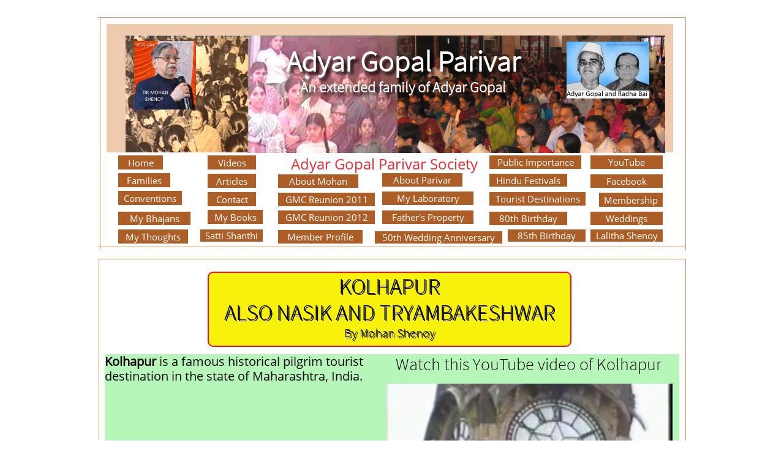

--- FILE ---
content_type: text/html
request_url: https://www.adyargopal.com/kolhapur
body_size: 26915
content:
<!DOCTYPE html PUBLIC "-//W3C//DTD XHTML 1.0 Transitional//EN" "http://www.w3.org/TR/xhtml1/DTD/xhtml1-transitional.dtd">
<html xmlns="http://www.w3.org/1999/xhtml">
<head>
<title>Kolhapur</title>
<meta http-equiv="Content-Type" content="text/html; charset=utf-8"/>
<meta http-equiv="X-UA-Compatible" content="IE=edge">
<meta name="SKYPE_TOOLBAR" content="SKYPE_TOOLBAR_PARSER_COMPATIBLE"/>
<meta name="HandheldFriendly" content="True" />
<meta name="MobileOptimized" content="1024" />
<meta name="viewport" content="width=1024" /> 
<meta name="twitter:card" content="summary"/>
<meta property="og:image" content="https://storage.googleapis.com/wzsitethumbnails/site-49398877/800x500.jpg"/>
<meta property="og:image:width" content="800"/>
<meta property="og:image:height" content="500"/>

<script type="text/javascript">
var _fc;window.getInsights=function(a,b){_fc||(_fc=a,a=null),window.AMInsights?(_fc&&(_fc(window.AMInsights),_fc=null),a&&a(window.AMInsights)):(b=b||25,setTimeout(function(){window.getInsights(a,2*b)},b))};
</script>
<script type="text/javascript" src="https://149B4.wpc.azureedge.net/80149B4/insights/t.js?brand=SiteBuilder&v=g-202410240710355259" async></script>
<script type="text/javascript">
window.getInsights(function(insights){insights.init('57b2373d-ca44-4848-a458-d710e2844220');});
</script>

<link rel='stylesheet' type='text/css' href='https://components.mywebsitebuilder.com/g-202410240710355259/viewer-sitebuilder/viewer.css'/>

<script type='text/javascript'>
var PageData = {"baseAddress":"www.adyargopal.com","ServicesBasePath":"","isTablet":false,"siteSettings":{"doneFirstPublish":"true","enableColumnsGrid":"false","isFirstMobileUse":"true","mobileIsDeactivated":"true","showAlwaysColumnsGrid":"false"},"defaultAjaxPageID":"id1570385049161","PageNotFound":false};
var Global = {"FacebookAppID":null,"IsMobileView":false,"IsTabletView":false,"IsMobileClient":false,"CloudflareOptions":6,"SiteID":49398877};
var SiteInformation = {"groupId":49398877,"isPublished":false,"limitations":{"video":{"limitation":{"isLimited":true},"dialog":{"isDiscount":false}},"pages":{"limitation":{"isLimited":true},"dialog":{"isDiscount":false}},"ecommerce":{"limitation":{"isLimited":true},"dialog":{"isDiscount":false}},"publish":{"limitation":{"isLimited":true},"dialog":{"isDiscount":false}},"stats":{"limitation":{"isLimited":false},"dialog":{"isDiscount":false}},"storage":{"limitation":{"isLimited":true},"dialog":{"isDiscount":false}},"file":{"limitation":{"isLimited":true},"dialog":{"isDiscount":false}},"premium":{"limitation":{"isLimited":false},"dialog":{"isDiscount":false}},"mobile":{"limitation":{"isLimited":true},"dialog":{"isDiscount":false}},"newSites":{"limitation":{"isLimited":true},"dialog":{"isDiscount":false}},"favicon":{"limitation":{"isLimited":true},"dialog":{"isDiscount":false}},"embedded":{"limitation":{"isLimited":true},"dialog":{"isDiscount":false}},"bannerFeature":{"limitation":{"isLimited":false},"dialog":{"isDiscount":false},"iframeUrl":"https://components.mywebsitebuilder.com/sitebuilder/freebanner.html","iframeHeight":"66px"},"history":{"limitation":{"isLimited":true},"dialog":{"isDiscount":false}},"posts":{"limitation":{"isLimited":true},"dialog":{"isDiscount":false}},"hdvideo":{"limitation":{"isLimited":true},"dialog":{"isDiscount":false}},"totalPages":{"limitation":{"isLimited":true},"dialog":{"isDiscount":false}},"advancedStats":{"limitation":{"isLimited":false},"dialog":{"isDiscount":false}},"form":{"limitation":{"isLimited":true},"dialog":{"isDiscount":false}}},"isPremium":true,"isSaved":false,"siteType":0,"isTemplate":false,"baseVersion":"89714821","isFirstSiteVersion":false,"hasSites":false,"storeInformation":{},"appMarketInformation":{}};
var Settings = {"UserStorageUrlsMap":{"2":"https://wzukusers.blob.core.windows.net/user-{0}/","6":"https://storage.googleapis.com/wzukusers/user-{0}/","61":"https://storage.googleapis.com/wzukusers/user-{0}/","100":"https://storage.googleapis.com/te-hosted-sites/user-{0}/","105":"https://storage.googleapis.com/te-sitey-sites/user-{0}/","103":"https://storage.googleapis.com/te-websitebuilder-sites/user-{0}/","102":"https://storage.googleapis.com/te-sitelio-sites/user-{0}/","106":"https://storage.googleapis.com/te-sitebuilder-sites/user-{0}/"},"WebzaiStorageUrlsMap":{"2":"https://wzuk.blob.core.windows.net/assets/","6":"https://storage.googleapis.com/wzuk/assets/","61":"https://storage.googleapis.com/wzuk/assets/"},"InsightsTrackerUrl":"https://149B4.wpc.azureedge.net/80149B4/insights","GoogleMapsApiKey":"AIzaSyB0Y_Se6ML5I_sabSoSyMg004wY1XUoBaY","RecaptchaSiteKey":"6LeezEMUAAAAABxJKN1gbtMmzRN6C2CfFD1E6r0U","StaticContentUrl":"https://webzaidev.blob.core.windows.net/","ServiceAddress":"https://editor.sitebuilder.com/","ApplicationRoot":"https://components.mywebsitebuilder.com/g-202410240710355259","Brand":6,"ApplicationDomain":"sitebuilder.com","YoutubeApiKey":"","InstagramClientId":"483843269120637","AppsIframeRoot":"https://components.mywebsitebuilder.com","AppVersion":"g-202410240710355259","DevelopmentMode":"","ServiceEndpoints":{"Store":{"EmbedApi":"https://embed.sitebuilder.com/dist/src/","PublicApi":"https://store-api.sitebuilder.com/v1/"},"Storage":null},"ImageProxy":"https://images.builderservices.io/s/?","DataProxy":"https://data.mywebsitebuilder.com","IsApiPartner":false,"BrandName":"SiteBuilder","RaygunSettings":null,"FreeBannerUrl":"https://components.mywebsitebuilder.com/sitebuilder/freebanner.html"};

</script>
<script src='https://components.mywebsitebuilder.com/g-202410240710355259/viewer/viewer.js' type='text/javascript'></script>

<script src='https://storage.googleapis.com/te-sitebuilder-sites/user-34611068/sites/49398877/5c1b28277933fj1trXgO/68fd549559814f438a9a45a3b13d4c75.js?1735711733' type='text/javascript'></script>
<script src='https://storage.googleapis.com/te-sitebuilder-sites/user-34611068/sites/49398877/5c1b28277933fj1trXgO/5622b36ebb5a4e27a0ae077976a7cc14.js?1735711733' type='text/javascript'></script>
<script src='https://storage.googleapis.com/te-sitebuilder-sites/user-34611068/sites/49398877/5c1b28277933fj1trXgO/47219b432cb7407bbb00d4adfd16e3ec.js?1735711733' type='text/javascript'></script>
<script type='text/javascript'>
var SiteFilesMap = {"page-id1343569893637":"https://storage.googleapis.com/te-sitebuilder-sites/user-34611068/sites/49398877/5c1b28277933fj1trXgO/631c5854ca184129a50020a40f4caa0c.js","page-1405589902650":"https://storage.googleapis.com/te-sitebuilder-sites/user-34611068/sites/49398877/5c1b28277933fj1trXgO/ee3f241fee0b46d38aa029275f10a18a.js","page-1405589904539":"https://storage.googleapis.com/te-sitebuilder-sites/user-34611068/sites/49398877/5c1b28277933fj1trXgO/a6422bb3336b4078a9aa5207c243e97a.js","page-1405590048913":"https://storage.googleapis.com/te-sitebuilder-sites/user-34611068/sites/49398877/5c1b28277933fj1trXgO/d3b7ca947d2b4a958cca6294ae0ef9c0.js","page-id1546150328190":"https://storage.googleapis.com/te-sitebuilder-sites/user-34611068/sites/49398877/5c1b28277933fj1trXgO/a6ecc35fecf64ce99d40a1277e616df7.js","page-id1546265245416":"https://storage.googleapis.com/te-sitebuilder-sites/user-34611068/sites/49398877/5c1b28277933fj1trXgO/e81bd35777ab42ecb43f98021e2edfe2.js","page-id1546436968107":"https://storage.googleapis.com/te-sitebuilder-sites/user-34611068/sites/49398877/5c1b28277933fj1trXgO/793ede9892914b07ba605b8cc0390fc5.js","page-id1546523082692":"https://storage.googleapis.com/te-sitebuilder-sites/user-34611068/sites/49398877/5c1b28277933fj1trXgO/af6af67414e44e4fa2522ccae96fa5ff.js","page-id1546609638233":"https://storage.googleapis.com/te-sitebuilder-sites/user-34611068/sites/49398877/5c1b28277933fj1trXgO/e565bae10f6c4257a0d4225471bca803.js","page-id1546610455749":"https://storage.googleapis.com/te-sitebuilder-sites/user-34611068/sites/49398877/5c1b28277933fj1trXgO/K2mpr2lNW8NOV3kom5eS.js","page-id1546611900343":"https://storage.googleapis.com/te-sitebuilder-sites/user-34611068/sites/49398877/5c1b28277933fj1trXgO/sXSNyn3LfFfwserLWKQf.js","page-id1546622488104":"https://storage.googleapis.com/te-sitebuilder-sites/user-34611068/sites/49398877/5c1b28277933fj1trXgO/8Vfhpa0tutbW1gQNcx6n.js","page-id1546624065467":"https://storage.googleapis.com/te-sitebuilder-sites/user-34611068/sites/49398877/5c1b28277933fj1trXgO/HDKTdtnrBKvlSmJ9y8Br.js","page-id1546625266551":"https://storage.googleapis.com/te-sitebuilder-sites/user-34611068/sites/49398877/5c1b28277933fj1trXgO/42nDUQ8kKxMnQXNqYTVN.js","page-id1546666125009":"https://storage.googleapis.com/te-sitebuilder-sites/user-34611068/sites/49398877/5c1b28277933fj1trXgO/0c58fd20cac4479296d0e1425214192a.js","page-id1546696490040":"https://storage.googleapis.com/te-sitebuilder-sites/user-34611068/sites/49398877/5c1b28277933fj1trXgO/rxVO9IebaHc5K3EcB3YA.js","page-id1546697806668":"https://storage.googleapis.com/te-sitebuilder-sites/user-34611068/sites/49398877/5c1b28277933fj1trXgO/8lTdPOkvsLcTj8ItQXE0.js","page-id1546698768809":"https://storage.googleapis.com/te-sitebuilder-sites/user-34611068/sites/49398877/5c1b28277933fj1trXgO/Ejcz5968qiAJNwrsWgIJ.js","page-id1546704694998":"https://storage.googleapis.com/te-sitebuilder-sites/user-34611068/sites/49398877/5c1b28277933fj1trXgO/425d507a56ce4cdc93342badd97ca485.js","page-id1546705547135":"https://storage.googleapis.com/te-sitebuilder-sites/user-34611068/sites/49398877/5c1b28277933fj1trXgO/19d98611fd564b5ea52e7de9af024f6f.js","page-id1546706918133":"https://storage.googleapis.com/te-sitebuilder-sites/user-34611068/sites/49398877/5c1b28277933fj1trXgO/f4rmlVbdS7vQHfsjF15c.js","page-id1546708543919":"https://storage.googleapis.com/te-sitebuilder-sites/user-34611068/sites/49398877/5c1b28277933fj1trXgO/BQbg2HAbeQz4871wAksb.js","page-id1546709419559":"https://storage.googleapis.com/te-sitebuilder-sites/user-34611068/sites/49398877/5c1b28277933fj1trXgO/eugY16WqE7RzwLfgrpjA.js","page-id1546710880491":"https://storage.googleapis.com/te-sitebuilder-sites/user-34611068/sites/49398877/5c1b28277933fj1trXgO/b2pQ8629HgA2PkXNNFoW.js","page-id1546781118915":"https://storage.googleapis.com/te-sitebuilder-sites/user-34611068/sites/49398877/5c1b28277933fj1trXgO/f5d30f681a0f40bb86dfa8c63124cd5d.js","page-id1546791499799":"https://storage.googleapis.com/te-sitebuilder-sites/user-34611068/sites/49398877/5c1b28277933fj1trXgO/98952419895c44ddb9ba016831863064.js","page-id1546794869642":"https://storage.googleapis.com/te-sitebuilder-sites/user-34611068/sites/49398877/5c1b28277933fj1trXgO/sQFzl4eZJQloJnXzYpNc.js","page-id1546796178259":"https://storage.googleapis.com/te-sitebuilder-sites/user-34611068/sites/49398877/5c1b28277933fj1trXgO/100769be231c4beb8af234a959174be1.js","page-id1546830997969":"https://storage.googleapis.com/te-sitebuilder-sites/user-34611068/sites/49398877/5c1b28277933fj1trXgO/TPVgFLVdelBtX5nDWhZ0.js","page-id1546832840455":"https://storage.googleapis.com/te-sitebuilder-sites/user-34611068/sites/49398877/5c1b28277933fj1trXgO/ZtEv208r8aP2RVgp2Fyr.js","page-id1546867403664":"https://storage.googleapis.com/te-sitebuilder-sites/user-34611068/sites/49398877/5c1b28277933fj1trXgO/zTsiwG6s9XQ4ziL11i1A.js","page-id1546868619389":"https://storage.googleapis.com/te-sitebuilder-sites/user-34611068/sites/49398877/5c1b28277933fj1trXgO/FE7bRsaDUsHIl6QqbkGz.js","page-id1546869725808":"https://storage.googleapis.com/te-sitebuilder-sites/user-34611068/sites/49398877/5c1b28277933fj1trXgO/50731f2029ae45169c88206ec132a1ab.js","page-id1546881305997":"https://storage.googleapis.com/te-sitebuilder-sites/user-34611068/sites/49398877/5c1b28277933fj1trXgO/XyW6dkO4qLsS8Ma6cdWu.js","page-id1546882340216":"https://storage.googleapis.com/te-sitebuilder-sites/user-34611068/sites/49398877/5c1b28277933fj1trXgO/7hYkBANGZb4FEQVIsK2D.js","page-id1546923248586":"https://storage.googleapis.com/te-sitebuilder-sites/user-34611068/sites/49398877/5c1b28277933fj1trXgO/jl1hs90vyc1KVaIXemlP.js","page-id1546928289925":"https://storage.googleapis.com/te-sitebuilder-sites/user-34611068/sites/49398877/5c1b28277933fj1trXgO/Tu5sAUudb2bCAXSegH9M.js","page-id1546967396967":"https://storage.googleapis.com/te-sitebuilder-sites/user-34611068/sites/49398877/5c1b28277933fj1trXgO/M2boHsegVSp53UtUNpkK.js","page-id1546969266721":"https://storage.googleapis.com/te-sitebuilder-sites/user-34611068/sites/49398877/5c1b28277933fj1trXgO/fa279c77890f4e068cfa7c008c7bc3c0.js","page-id1546970463641":"https://storage.googleapis.com/te-sitebuilder-sites/user-34611068/sites/49398877/5c1b28277933fj1trXgO/fBdMFeP7OMDqdzwFe35P.js","page-id1547013565831":"https://storage.googleapis.com/te-sitebuilder-sites/user-34611068/sites/49398877/5c1b28277933fj1trXgO/74a4d1c34af34debb3ee1b48bab2b2e0.js","page-id1547014730067":"https://storage.googleapis.com/te-sitebuilder-sites/user-34611068/sites/49398877/5c1b28277933fj1trXgO/L0NsASy6X9bh1qXVEcgb.js","page-id1547103178164":"https://storage.googleapis.com/te-sitebuilder-sites/user-34611068/sites/49398877/5c1b28277933fj1trXgO/hycETWik6k2lt7G9dYA5.js","page-id1547120864408":"https://storage.googleapis.com/te-sitebuilder-sites/user-34611068/sites/49398877/5c1b28277933fj1trXgO/nHuu1mIHS0BM8YcdIzz2.js","page-id1547129123004":"https://storage.googleapis.com/te-sitebuilder-sites/user-34611068/sites/49398877/5c1b28277933fj1trXgO/048eea92d12046beab00a6c96bd9da77.js","page-id1547130169923":"https://storage.googleapis.com/te-sitebuilder-sites/user-34611068/sites/49398877/5c1b28277933fj1trXgO/4f1fb4460c064498ad2b103887fe7aff.js","page-id1547141926416":"https://storage.googleapis.com/te-sitebuilder-sites/user-34611068/sites/49398877/5c1b28277933fj1trXgO/6f7317be852e46938df0c71cf95693ab.js","page-id1547272410888":"https://storage.googleapis.com/te-sitebuilder-sites/user-34611068/sites/49398877/5c1b28277933fj1trXgO/2MuI8U4228SDjLPUIT4I.js","page-id1547310738205":"https://storage.googleapis.com/te-sitebuilder-sites/user-34611068/sites/49398877/5c1b28277933fj1trXgO/6MubTnpy96n3cYU0bO5w.js","page-id1547311668372":"https://storage.googleapis.com/te-sitebuilder-sites/user-34611068/sites/49398877/5c1b28277933fj1trXgO/0638fe12e2e34c6d9d0354f403dcd1b2.js","page-id1547312444944":"https://storage.googleapis.com/te-sitebuilder-sites/user-34611068/sites/49398877/5c1b28277933fj1trXgO/BkQYkyUKXbXff9m0NEsh.js","page-id1547313474256":"https://storage.googleapis.com/te-sitebuilder-sites/user-34611068/sites/49398877/5c1b28277933fj1trXgO/D5LrnKPI6Xm2li2hhbZp.js","page-id1547314475190":"https://storage.googleapis.com/te-sitebuilder-sites/user-34611068/sites/49398877/5c1b28277933fj1trXgO/eyQphVkVRpYp6GmNQ8Ou.js","page-id1547315487469":"https://storage.googleapis.com/te-sitebuilder-sites/user-34611068/sites/49398877/5c1b28277933fj1trXgO/QxJI52jyYi7XX9q3FpWQ.js","page-id1547316145538":"https://storage.googleapis.com/te-sitebuilder-sites/user-34611068/sites/49398877/5c1b28277933fj1trXgO/F71S3wDwIi67okXKV00E.js","page-id1547380127890":"https://storage.googleapis.com/te-sitebuilder-sites/user-34611068/sites/49398877/5c1b28277933fj1trXgO/19f4a39ba7d84ffd808f054a7daa81cd.js","page-id1547396587969":"https://storage.googleapis.com/te-sitebuilder-sites/user-34611068/sites/49398877/5c1b28277933fj1trXgO/Qd4hacQBlkg6MnlgLrtK.js","page-id1547397831877":"https://storage.googleapis.com/te-sitebuilder-sites/user-34611068/sites/49398877/5c1b28277933fj1trXgO/57c737bfdcb24375b7c5544a2653a04c.js","page-id1547398812540":"https://storage.googleapis.com/te-sitebuilder-sites/user-34611068/sites/49398877/5c1b28277933fj1trXgO/958199074dde40a4b756875766739ff0.js","page-id1547401411194":"https://storage.googleapis.com/te-sitebuilder-sites/user-34611068/sites/49398877/5c1b28277933fj1trXgO/YOVbiSmDSLbPLmykTMwo.js","page-id1547402214182":"https://storage.googleapis.com/te-sitebuilder-sites/user-34611068/sites/49398877/5c1b28277933fj1trXgO/f45234b34482483fb5950e3f29367bff.js","page-id1547436433267":"https://storage.googleapis.com/te-sitebuilder-sites/user-34611068/sites/49398877/5c1b28277933fj1trXgO/fT8rlXsOpvtfLSTUJnM6.js","page-id1547440749239":"https://storage.googleapis.com/te-sitebuilder-sites/user-34611068/sites/49398877/5c1b28277933fj1trXgO/u6sTihLqMtVga3e7GLHe.js","page-id1547441858468":"https://storage.googleapis.com/te-sitebuilder-sites/user-34611068/sites/49398877/5c1b28277933fj1trXgO/dd7caf0ebaa94fa5a59cdb6326b9839b.js","page-id1547444709227":"https://storage.googleapis.com/te-sitebuilder-sites/user-34611068/sites/49398877/5c1b28277933fj1trXgO/hSuG7ZFxmVElrcH1VZWW.js","page-id1547451229691":"https://storage.googleapis.com/te-sitebuilder-sites/user-34611068/sites/49398877/5c1b28277933fj1trXgO/e9eb78f27d02486298106efce32a141f.js","page-id1547452612117":"https://storage.googleapis.com/te-sitebuilder-sites/user-34611068/sites/49398877/5c1b28277933fj1trXgO/c88b98410aaf4f0db4f3cd74307fbdf5.js","page-id1547528355031":"https://storage.googleapis.com/te-sitebuilder-sites/user-34611068/sites/49398877/5c1b28277933fj1trXgO/1440d6ae850d4590b3e679f73541e636.js","page-id1547532965740":"https://storage.googleapis.com/te-sitebuilder-sites/user-34611068/sites/49398877/5c1b28277933fj1trXgO/93a6370824aa4c3fbba5366d5294e997.js","page-id1547559630359":"https://storage.googleapis.com/te-sitebuilder-sites/user-34611068/sites/49398877/5c1b28277933fj1trXgO/54e2ddddf5744ff6a9dd06fe0408a830.js","page-id1547560942450":"https://storage.googleapis.com/te-sitebuilder-sites/user-34611068/sites/49398877/5c1b28277933fj1trXgO/3f3b3d2328774612be18f77f66c2f980.js","page-id1547617590461":"https://storage.googleapis.com/te-sitebuilder-sites/user-34611068/sites/49398877/5c1b28277933fj1trXgO/e691a8ae76ba4ea48c7c694eff2e8eee.js","page-id1547789469007":"https://storage.googleapis.com/te-sitebuilder-sites/user-34611068/sites/49398877/5c1b28277933fj1trXgO/a0821cb34f114994aa6d66c9a71bdc96.js","page-id1547819405243":"https://storage.googleapis.com/te-sitebuilder-sites/user-34611068/sites/49398877/5c1b28277933fj1trXgO/Ys7Y0iu72onH7qFeJHIg.js","page-id1547820846349":"https://storage.googleapis.com/te-sitebuilder-sites/user-34611068/sites/49398877/5c1b28277933fj1trXgO/c4f721187a7344a1b08fb53dd451cfa6.js","page-id1547822627411":"https://storage.googleapis.com/te-sitebuilder-sites/user-34611068/sites/49398877/5c1b28277933fj1trXgO/105f7de72fe343eabe3b4a5a85eba304.js","page-id1547830113428":"https://storage.googleapis.com/te-sitebuilder-sites/user-34611068/sites/49398877/5c1b28277933fj1trXgO/FjWhXJaZOEGg1YA0zwOF.js","page-id1547831033497":"https://storage.googleapis.com/te-sitebuilder-sites/user-34611068/sites/49398877/5c1b28277933fj1trXgO/8823b22f00d349aea2f37bfc526d7735.js","page-id1547831940261":"https://storage.googleapis.com/te-sitebuilder-sites/user-34611068/sites/49398877/5c1b28277933fj1trXgO/AxXVs8pKLFRvgB0i9v07.js","page-id1547833178877":"https://storage.googleapis.com/te-sitebuilder-sites/user-34611068/sites/49398877/5c1b28277933fj1trXgO/Mi09A0GbcQZpxsQcmvy8.js","page-id1547870904650":"https://storage.googleapis.com/te-sitebuilder-sites/user-34611068/sites/49398877/5c1b28277933fj1trXgO/GFiKtBO0CSWVObx2II5Z.js","page-id1547906331722":"https://storage.googleapis.com/te-sitebuilder-sites/user-34611068/sites/49398877/5c1b28277933fj1trXgO/06f24614983a4048a6fafd7c70bc7299.js","page-id1547915735520":"https://storage.googleapis.com/te-sitebuilder-sites/user-34611068/sites/49398877/5c1b28277933fj1trXgO/Q8dDxPtPIp7nLkdqvnrO.js","page-id1547918285422":"https://storage.googleapis.com/te-sitebuilder-sites/user-34611068/sites/49398877/5c1b28277933fj1trXgO/SeR5fxgPrZlBZV29yNR9.js","page-id1547919266995":"https://storage.googleapis.com/te-sitebuilder-sites/user-34611068/sites/49398877/5c1b28277933fj1trXgO/ziyGXUNF8unN4vHdRK1J.js","page-id1547921550599":"https://storage.googleapis.com/te-sitebuilder-sites/user-34611068/sites/49398877/5c1b28277933fj1trXgO/O7TCKc9cVIbhbWTTL84L.js","page-id1547959870644":"https://storage.googleapis.com/te-sitebuilder-sites/user-34611068/sites/49398877/5c1b28277933fj1trXgO/81b53b5943244573bb645b44ce52eb01.js","page-id1547961083040":"https://storage.googleapis.com/te-sitebuilder-sites/user-34611068/sites/49398877/5c1b28277933fj1trXgO/91UUkElSBE6SRiqkHfeq.js","page-id1547962730841":"https://storage.googleapis.com/te-sitebuilder-sites/user-34611068/sites/49398877/5c1b28277933fj1trXgO/HyC0exWtnwxvBfhZLUgb.js","page-id1547963442428":"https://storage.googleapis.com/te-sitebuilder-sites/user-34611068/sites/49398877/5c1b28277933fj1trXgO/BSqGwICRdz8WLRVqfZRI.js","page-id1548003649486":"https://storage.googleapis.com/te-sitebuilder-sites/user-34611068/sites/49398877/5c1b28277933fj1trXgO/ttjrVjTVxF43GZM6XfED.js","page-id1548003864389":"https://storage.googleapis.com/te-sitebuilder-sites/user-34611068/sites/49398877/5c1b28277933fj1trXgO/3nDH3d5LAomA0CPhdSLc.js","page-id1548004367199":"https://storage.googleapis.com/te-sitebuilder-sites/user-34611068/sites/49398877/5c1b28277933fj1trXgO/e89d76f17f984bcb9722d9461a904005.js","page-id1548004432046":"https://storage.googleapis.com/te-sitebuilder-sites/user-34611068/sites/49398877/5c1b28277933fj1trXgO/zQj6gqab9rNTa4ShIPx5.js","page-id1548004639927":"https://storage.googleapis.com/te-sitebuilder-sites/user-34611068/sites/49398877/5c1b28277933fj1trXgO/2218f3648ac542868b1d792106df6f38.js","page-id1548004702201":"https://storage.googleapis.com/te-sitebuilder-sites/user-34611068/sites/49398877/5c1b28277933fj1trXgO/e74705b9f0d544118d198dd1254d1a2e.js","page-id1548004794301":"https://storage.googleapis.com/te-sitebuilder-sites/user-34611068/sites/49398877/5c1b28277933fj1trXgO/nwhE5j7jRYYS5eBG0qmQ.js","page-id1548004863866":"https://storage.googleapis.com/te-sitebuilder-sites/user-34611068/sites/49398877/5c1b28277933fj1trXgO/ZrbB8da4C7IVGlyDAZ7w.js","page-id1548004972592":"https://storage.googleapis.com/te-sitebuilder-sites/user-34611068/sites/49398877/5c1b28277933fj1trXgO/tokZ7JqMHCjn23s3PhJX.js","page-id1548005079157":"https://storage.googleapis.com/te-sitebuilder-sites/user-34611068/sites/49398877/5c1b28277933fj1trXgO/d80f0734c4fa4ea6a55ce22c7893f4e8.js","page-id1548005224260":"https://storage.googleapis.com/te-sitebuilder-sites/user-34611068/sites/49398877/5c1b28277933fj1trXgO/hLHH4X87KBhCbKj4PPHT.js","page-id1548005302465":"https://storage.googleapis.com/te-sitebuilder-sites/user-34611068/sites/49398877/5c1b28277933fj1trXgO/1VYemLKbQ1CEzDSLNV1W.js","page-id1548005388630":"https://storage.googleapis.com/te-sitebuilder-sites/user-34611068/sites/49398877/5c1b28277933fj1trXgO/6V49NSfItOuEQrKYng8e.js","page-id1548005428827":"https://storage.googleapis.com/te-sitebuilder-sites/user-34611068/sites/49398877/5c1b28277933fj1trXgO/8c57dd6bd58142f2b2d2efbd63579d13.js","page-id1548005505752":"https://storage.googleapis.com/te-sitebuilder-sites/user-34611068/sites/49398877/5c1b28277933fj1trXgO/a76daaf7e54041a6b5705c8be4381cce.js","page-id1548005640833":"https://storage.googleapis.com/te-sitebuilder-sites/user-34611068/sites/49398877/5c1b28277933fj1trXgO/f42fac5864f54746b6004279776aa804.js","page-id1548005745768":"https://storage.googleapis.com/te-sitebuilder-sites/user-34611068/sites/49398877/5c1b28277933fj1trXgO/EPYwe6frZYK8oWOlJ3f1.js","page-id1548265533569":"https://storage.googleapis.com/te-sitebuilder-sites/user-34611068/sites/49398877/5c1b28277933fj1trXgO/82c0e0a1ca324479a1b997b729875b3e.js","page-id1548265869582":"https://storage.googleapis.com/te-sitebuilder-sites/user-34611068/sites/49398877/5c1b28277933fj1trXgO/d4eeb8c4963c4bae83c210557a15cd88.js","page-id1548266449227":"https://storage.googleapis.com/te-sitebuilder-sites/user-34611068/sites/49398877/5c1b28277933fj1trXgO/742b55c2dfea4f2d86bd14586871dd85.js","page-id1548266632830":"https://storage.googleapis.com/te-sitebuilder-sites/user-34611068/sites/49398877/5c1b28277933fj1trXgO/20ba7828767b4901af660593b99deae5.js","page-id1548266849947":"https://storage.googleapis.com/te-sitebuilder-sites/user-34611068/sites/49398877/5c1b28277933fj1trXgO/fd2154bfc6ef4459a50f624106456659.js","page-id1548266973334":"https://storage.googleapis.com/te-sitebuilder-sites/user-34611068/sites/49398877/5c1b28277933fj1trXgO/5eb07a44a525455bb62df9d49c7275a4.js","page-id1548267106147":"https://storage.googleapis.com/te-sitebuilder-sites/user-34611068/sites/49398877/5c1b28277933fj1trXgO/f526f0def03f407b916d6d066860b5e9.js","page-id1548267238629":"https://storage.googleapis.com/te-sitebuilder-sites/user-34611068/sites/49398877/5c1b28277933fj1trXgO/ea3c61b250494d99a0d9f39b8010ada4.js","page-id1548267343489":"https://storage.googleapis.com/te-sitebuilder-sites/user-34611068/sites/49398877/5c1b28277933fj1trXgO/Yd0E0ua1KaQpgnoVL4qh.js","page-id1548267469235":"https://storage.googleapis.com/te-sitebuilder-sites/user-34611068/sites/49398877/5c1b28277933fj1trXgO/kg3xODMDQWjiAk0ac0w3.js","page-id1548267613427":"https://storage.googleapis.com/te-sitebuilder-sites/user-34611068/sites/49398877/5c1b28277933fj1trXgO/64084ef1cba245759ae07958d0d84455.js","page-id1548267755212":"https://storage.googleapis.com/te-sitebuilder-sites/user-34611068/sites/49398877/5c1b28277933fj1trXgO/C6UX5wAIPOqliW4XAO3Y.js","page-id1548267894019":"https://storage.googleapis.com/te-sitebuilder-sites/user-34611068/sites/49398877/5c1b28277933fj1trXgO/00df047017ae4c4db6e315d224ba0e90.js","page-id1548267998019":"https://storage.googleapis.com/te-sitebuilder-sites/user-34611068/sites/49398877/5c1b28277933fj1trXgO/ea8ba177d115405392499c719b6ccb41.js","page-id1548268077045":"https://storage.googleapis.com/te-sitebuilder-sites/user-34611068/sites/49398877/5c1b28277933fj1trXgO/3d100c3a128243e0af9f1f43577d19bd.js","page-id1548268187589":"https://storage.googleapis.com/te-sitebuilder-sites/user-34611068/sites/49398877/5c1b28277933fj1trXgO/accbce1e8233401592cd8302802e640d.js","page-id1549993012993":"https://storage.googleapis.com/te-sitebuilder-sites/user-34611068/sites/49398877/5c1b28277933fj1trXgO/42651b320ba74d02bc06e0fe0e157d74.js","page-id1549993697892":"https://storage.googleapis.com/te-sitebuilder-sites/user-34611068/sites/49398877/5c1b28277933fj1trXgO/b4b0e7054fee4beebe5cef7e837959a9.js","page-id1549994065208":"https://storage.googleapis.com/te-sitebuilder-sites/user-34611068/sites/49398877/5c1b28277933fj1trXgO/2f52a817b83c4b47a0e40f9ce0af34c5.js","page-id1549994238493":"https://storage.googleapis.com/te-sitebuilder-sites/user-34611068/sites/49398877/5c1b28277933fj1trXgO/35e39d834bcb472cb36fbf159da17f2e.js","page-id1549994421420":"https://storage.googleapis.com/te-sitebuilder-sites/user-34611068/sites/49398877/5c1b28277933fj1trXgO/004b15ecf48140438dfbf9e2aa2c0143.js","page-id1550064931103":"https://storage.googleapis.com/te-sitebuilder-sites/user-34611068/sites/49398877/5c1b28277933fj1trXgO/43680713f04d4980a7f177019c36e149.js","page-id1550760041129":"https://storage.googleapis.com/te-sitebuilder-sites/user-34611068/sites/49398877/5c1b28277933fj1trXgO/0e5dccd6f34342e7a353a32fc912e368.js","page-id1551116294838":"https://storage.googleapis.com/te-sitebuilder-sites/user-34611068/sites/49398877/5c1b28277933fj1trXgO/cf2810d9f69f4273b3671df97f49782f.js","page-id1551242853344":"https://storage.googleapis.com/te-sitebuilder-sites/user-34611068/sites/49398877/5c1b28277933fj1trXgO/28bb6b53644d4b71bbca7d22d96eab0b.js","page-id1551463754059":"https://storage.googleapis.com/te-sitebuilder-sites/user-34611068/sites/49398877/5c1b28277933fj1trXgO/12cc33bcd4464c67aff2c418d1bb7e92.js","page-id1552459559294":"https://storage.googleapis.com/te-sitebuilder-sites/user-34611068/sites/49398877/5c1b28277933fj1trXgO/e171e20d8c2041f9b6c30a3b3d27796b.js","page-id1553362175524":"https://storage.googleapis.com/te-sitebuilder-sites/user-34611068/sites/49398877/5c1b28277933fj1trXgO/67a7c45696954580b0cff8906d1a2164.js","page-id1553363171026":"https://storage.googleapis.com/te-sitebuilder-sites/user-34611068/sites/49398877/5c1b28277933fj1trXgO/PezAPCgvgqrFh8vcKlmr.js","page-id1553363615665":"https://storage.googleapis.com/te-sitebuilder-sites/user-34611068/sites/49398877/5c1b28277933fj1trXgO/hrGF5fBR9PBUoztQGKU3.js","page-id1553363944686":"https://storage.googleapis.com/te-sitebuilder-sites/user-34611068/sites/49398877/5c1b28277933fj1trXgO/kwPkkhnxWKZxBhmcvHfy.js","page-id1553364239410":"https://storage.googleapis.com/te-sitebuilder-sites/user-34611068/sites/49398877/5c1b28277933fj1trXgO/z2TAOXKlKU75qWpLeMja.js","page-id1553364585367":"https://storage.googleapis.com/te-sitebuilder-sites/user-34611068/sites/49398877/5c1b28277933fj1trXgO/c28258993c0248b98cc0f000dbbee6e8.js","page-id1553364830756":"https://storage.googleapis.com/te-sitebuilder-sites/user-34611068/sites/49398877/5c1b28277933fj1trXgO/663fe41a65d64654b5b7d8bf07356bab.js","page-id1553365186673":"https://storage.googleapis.com/te-sitebuilder-sites/user-34611068/sites/49398877/5c1b28277933fj1trXgO/ab087945f5704d38a80dbb9f9a876d8b.js","page-id1553365372598":"https://storage.googleapis.com/te-sitebuilder-sites/user-34611068/sites/49398877/5c1b28277933fj1trXgO/4L7BoVYjLgQW0nPZWhF4.js","page-id1553405427160":"https://storage.googleapis.com/te-sitebuilder-sites/user-34611068/sites/49398877/5c1b28277933fj1trXgO/2b7c94acd8a045458551db624d9cf8d0.js","page-id1553406300182":"https://storage.googleapis.com/te-sitebuilder-sites/user-34611068/sites/49398877/5c1b28277933fj1trXgO/d5fb4e8614424bbaae966aa0f1ffb84f.js","page-id1557585184550":"https://storage.googleapis.com/te-sitebuilder-sites/user-34611068/sites/49398877/5c1b28277933fj1trXgO/1936b5f63b9b472baefb0130a656004c.js","page-id1557585253420":"https://storage.googleapis.com/te-sitebuilder-sites/user-34611068/sites/49398877/5c1b28277933fj1trXgO/3fb96e1ad5e54a6a95af0c2794bd2e51.js","page-id1557585313768":"https://storage.googleapis.com/te-sitebuilder-sites/user-34611068/sites/49398877/5c1b28277933fj1trXgO/7d9751d0d25e42caaced562db31761ce.js","page-id1557845328877":"https://storage.googleapis.com/te-sitebuilder-sites/user-34611068/sites/49398877/5c1b28277933fj1trXgO/b1fb46de410e49bfa8bb718e6bc49cf8.js","page-id1557845397806":"https://storage.googleapis.com/te-sitebuilder-sites/user-34611068/sites/49398877/5c1b28277933fj1trXgO/06ff7c2c974e43e4ac78b6e921be2942.js","page-id1558334676127":"https://storage.googleapis.com/te-sitebuilder-sites/user-34611068/sites/49398877/5c1b28277933fj1trXgO/8c2353880a1542bb804c63b5a8b0968e.js","page-id1558460344161":"https://storage.googleapis.com/te-sitebuilder-sites/user-34611068/sites/49398877/5c1b28277933fj1trXgO/8b3e0c3a90dd4e71b2de9b3a0e02bcc7.js","page-id1558460392331":"https://storage.googleapis.com/te-sitebuilder-sites/user-34611068/sites/49398877/5c1b28277933fj1trXgO/67f80f497a714037a8c638010af70fb3.js","page-id1558460431212":"https://storage.googleapis.com/te-sitebuilder-sites/user-34611068/sites/49398877/5c1b28277933fj1trXgO/5f9716282f674881bf2a43ab17ba31f1.js","page-id1559365362736":"https://storage.googleapis.com/te-sitebuilder-sites/user-34611068/sites/49398877/5c1b28277933fj1trXgO/1483a6283d5b4345af7b691d5141d769.js","page-id1559366412812":"https://storage.googleapis.com/te-sitebuilder-sites/user-34611068/sites/49398877/5c1b28277933fj1trXgO/2c7fa203548d4983a389017633541f8a.js","page-id1559497798823":"https://storage.googleapis.com/te-sitebuilder-sites/user-34611068/sites/49398877/5c1b28277933fj1trXgO/bf087c8190e848c9b83662ec07c56b1b.js","page-id1559670609729":"https://storage.googleapis.com/te-sitebuilder-sites/user-34611068/sites/49398877/5c1b28277933fj1trXgO/4cc910d5e38142cc90103af5060802c4.js","page-id1559887082690":"https://storage.googleapis.com/te-sitebuilder-sites/user-34611068/sites/49398877/5c1b28277933fj1trXgO/135d231008204486ad970eb0a6275343.js","page-id1559887358916":"https://storage.googleapis.com/te-sitebuilder-sites/user-34611068/sites/49398877/5c1b28277933fj1trXgO/f3524c55299a4198a4b95988d04c8a48.js","page-id1560104588585":"https://storage.googleapis.com/te-sitebuilder-sites/user-34611068/sites/49398877/5c1b28277933fj1trXgO/02807d9c36474408908da3b7594a76f9.js","page-id1560104626159":"https://storage.googleapis.com/te-sitebuilder-sites/user-34611068/sites/49398877/5c1b28277933fj1trXgO/17b237e5132441fd82faa94c85bf6c72.js","page-id1560361784761":"https://storage.googleapis.com/te-sitebuilder-sites/user-34611068/sites/49398877/5c1b28277933fj1trXgO/7d2bb3c2732541bb8265a28d8f3f150a.js","page-id1560438305920":"https://storage.googleapis.com/te-sitebuilder-sites/user-34611068/sites/49398877/5c1b28277933fj1trXgO/3de781f42e86470d8846c6cf96aafae1.js","page-id1560574201626":"https://storage.googleapis.com/te-sitebuilder-sites/user-34611068/sites/49398877/5c1b28277933fj1trXgO/9e2b1fdaabb948b7b5556a4fa666beaf.js","page-id1560706304583":"https://storage.googleapis.com/te-sitebuilder-sites/user-34611068/sites/49398877/5c1b28277933fj1trXgO/c2dffdaa2965497c8dc613909234993b.js","page-id1560856842358":"https://storage.googleapis.com/te-sitebuilder-sites/user-34611068/sites/49398877/5c1b28277933fj1trXgO/4d88d66604634d01bc4f07b03993349b.js","page-id1560966813636":"https://storage.googleapis.com/te-sitebuilder-sites/user-34611068/sites/49398877/5c1b28277933fj1trXgO/55c63b5902854807ab228e8948197ab6.js","page-id1561008077907":"https://storage.googleapis.com/te-sitebuilder-sites/user-34611068/sites/49398877/5c1b28277933fj1trXgO/caa9a839ef6b45368d9cbd8528047118.js","page-id1561098005838":"https://storage.googleapis.com/te-sitebuilder-sites/user-34611068/sites/49398877/5c1b28277933fj1trXgO/617ba2910c3c4da2baac12a228f9e9d1.js","page-id1561118392148":"https://storage.googleapis.com/te-sitebuilder-sites/user-34611068/sites/49398877/5c1b28277933fj1trXgO/1b7a7041758d4dd5bb629d9e2cc93778.js","page-id1561140765142":"https://storage.googleapis.com/te-sitebuilder-sites/user-34611068/sites/49398877/5c1b28277933fj1trXgO/9d9ca54cdecb438796ca2d11b9656907.js","page-id1561141036719":"https://storage.googleapis.com/te-sitebuilder-sites/user-34611068/sites/49398877/5c1b28277933fj1trXgO/f0b3c3c534c1490582f320e1d8bc4161.js","page-id1561210313344":"https://storage.googleapis.com/te-sitebuilder-sites/user-34611068/sites/49398877/5c1b28277933fj1trXgO/2b18c0b8d91542ed93405244bb7ec636.js","page-id1561273999145":"https://storage.googleapis.com/te-sitebuilder-sites/user-34611068/sites/49398877/5c1b28277933fj1trXgO/7500ec6133d248389bea13c535f1a351.js","page-id1561356512669":"https://storage.googleapis.com/te-sitebuilder-sites/user-34611068/sites/49398877/5c1b28277933fj1trXgO/0ef57cc06cf44c2d85c688ff6f19deba.js","page-id1561384587961":"https://storage.googleapis.com/te-sitebuilder-sites/user-34611068/sites/49398877/5c1b28277933fj1trXgO/7b488376e12f497193e08ea15699eb16.js","page-id1561385852609":"https://storage.googleapis.com/te-sitebuilder-sites/user-34611068/sites/49398877/5c1b28277933fj1trXgO/71c3b763032e4ebd8d1a07f346833550.js","page-id1561399750523":"https://storage.googleapis.com/te-sitebuilder-sites/user-34611068/sites/49398877/5c1b28277933fj1trXgO/52e64dbbc04c47da840b1a7b3b151626.js","page-id1561439976267":"https://storage.googleapis.com/te-sitebuilder-sites/user-34611068/sites/49398877/5c1b28277933fj1trXgO/6804633b48e94eea81985748b0e3b2fe.js","page-id1561441280039":"https://storage.googleapis.com/te-sitebuilder-sites/user-34611068/sites/49398877/5c1b28277933fj1trXgO/80a9096a0e77415880b42797534248fc.js","page-id1561443021676":"https://storage.googleapis.com/te-sitebuilder-sites/user-34611068/sites/49398877/5c1b28277933fj1trXgO/9407bd28a04f43b1b5612c3544c0b126.js","page-id1561469218799":"https://storage.googleapis.com/te-sitebuilder-sites/user-34611068/sites/49398877/5c1b28277933fj1trXgO/00a9dd6aa00c4fdf86aa995d7034e37a.js","page-id1561472404247":"https://storage.googleapis.com/te-sitebuilder-sites/user-34611068/sites/49398877/5c1b28277933fj1trXgO/8949a08bc9e0483882abbdcc339164ea.js","page-id1561473239752":"https://storage.googleapis.com/te-sitebuilder-sites/user-34611068/sites/49398877/5c1b28277933fj1trXgO/c96021cc50844419bf46b4bfffa4d635.js","page-id1561483817502":"https://storage.googleapis.com/te-sitebuilder-sites/user-34611068/sites/49398877/5c1b28277933fj1trXgO/e1bc31f9d8c5497b8c3dc2dc376224ab.js","page-id1561484543354":"https://storage.googleapis.com/te-sitebuilder-sites/user-34611068/sites/49398877/5c1b28277933fj1trXgO/c7323cd6a9174ad68bb78751a42c9bc1.js","page-id1561485355032":"https://storage.googleapis.com/te-sitebuilder-sites/user-34611068/sites/49398877/5c1b28277933fj1trXgO/2cbd67ebedc147f882402e090d6304c0.js","page-id1561526050912":"https://storage.googleapis.com/te-sitebuilder-sites/user-34611068/sites/49398877/5c1b28277933fj1trXgO/6c7e448480ae4b1394af15296d164a12.js","page-id1561544938323":"https://storage.googleapis.com/te-sitebuilder-sites/user-34611068/sites/49398877/5c1b28277933fj1trXgO/d4416d4a83a24d01b94955daaf82b180.js","page-id1561546643083":"https://storage.googleapis.com/te-sitebuilder-sites/user-34611068/sites/49398877/5c1b28277933fj1trXgO/6c0841dd47c04dfd8ec6af5a5312e00a.js","page-id1561556658481":"https://storage.googleapis.com/te-sitebuilder-sites/user-34611068/sites/49398877/5c1b28277933fj1trXgO/fa21f17da70c49a58a0a4d2fc0b26766.js","page-id1561570346841":"https://storage.googleapis.com/te-sitebuilder-sites/user-34611068/sites/49398877/5c1b28277933fj1trXgO/cba2d1f627be46cda6e83d2c068b739e.js","page-id1561572655151":"https://storage.googleapis.com/te-sitebuilder-sites/user-34611068/sites/49398877/5c1b28277933fj1trXgO/d5f2d1ac08b64120b4e11874c87e5ff0.js","page-id1561610100723":"https://storage.googleapis.com/te-sitebuilder-sites/user-34611068/sites/49398877/5c1b28277933fj1trXgO/2a8b599fba1f4945838ac6bede6452c9.js","page-id1561610965763":"https://storage.googleapis.com/te-sitebuilder-sites/user-34611068/sites/49398877/5c1b28277933fj1trXgO/f96e5d5b2e33417e950f217bce8e6b2f.js","page-id1561612114388":"https://storage.googleapis.com/te-sitebuilder-sites/user-34611068/sites/49398877/5c1b28277933fj1trXgO/618f1d9b47be4ef9be294032ce58f588.js","page-id1561630821025":"https://storage.googleapis.com/te-sitebuilder-sites/user-34611068/sites/49398877/5c1b28277933fj1trXgO/11caf286804c4e3f91226647e57eb5c6.js","page-id1561631593607":"https://storage.googleapis.com/te-sitebuilder-sites/user-34611068/sites/49398877/5c1b28277933fj1trXgO/a2ac7fd5d010433cb740039da6c50e68.js","page-id1561632274499":"https://storage.googleapis.com/te-sitebuilder-sites/user-34611068/sites/49398877/5c1b28277933fj1trXgO/6874466868c34666abaf936c819f1896.js","page-id1561634820608":"https://storage.googleapis.com/te-sitebuilder-sites/user-34611068/sites/49398877/5c1b28277933fj1trXgO/e2cb42fbd0664f03b87ad33c5bbddefb.js","page-id1561635864471":"https://storage.googleapis.com/te-sitebuilder-sites/user-34611068/sites/49398877/5c1b28277933fj1trXgO/86d394630d7b40dbb11398648cf48323.js","page-id1561645521001":"https://storage.googleapis.com/te-sitebuilder-sites/user-34611068/sites/49398877/5c1b28277933fj1trXgO/c068b3ff882246578c9b2fb75c049fc0.js","page-id1561655687185":"https://storage.googleapis.com/te-sitebuilder-sites/user-34611068/sites/49398877/5c1b28277933fj1trXgO/524a33683d5546e486509361c9623266.js","page-id1561658217651":"https://storage.googleapis.com/te-sitebuilder-sites/user-34611068/sites/49398877/5c1b28277933fj1trXgO/aa211b0341654dc6a05eed64750bff65.js","page-id1562477100647":"https://storage.googleapis.com/te-sitebuilder-sites/user-34611068/sites/49398877/5c1b28277933fj1trXgO/b56b6c4759a346a8819370a5fffc3178.js","page-id1562673042492":"https://storage.googleapis.com/te-sitebuilder-sites/user-34611068/sites/49398877/5c1b28277933fj1trXgO/e7e05b780956428bb8b254ca97b80bdd.js","page-id1562692665288":"https://storage.googleapis.com/te-sitebuilder-sites/user-34611068/sites/49398877/5c1b28277933fj1trXgO/4c7398d5402044d59a7bde03fedff241.js","page-id1562908127549":"https://storage.googleapis.com/te-sitebuilder-sites/user-34611068/sites/49398877/5c1b28277933fj1trXgO/dbb8c65912c74340a3166efa00a0f9d2.js","page-id1562949234530":"https://storage.googleapis.com/te-sitebuilder-sites/user-34611068/sites/49398877/5c1b28277933fj1trXgO/021cbcc5433c428ba99a83651f80ce87.js","page-id1562954040489":"https://storage.googleapis.com/te-sitebuilder-sites/user-34611068/sites/49398877/5c1b28277933fj1trXgO/8566e9f91c3f492b8719887d877b0ce0.js","page-id1563382529787":"https://storage.googleapis.com/te-sitebuilder-sites/user-34611068/sites/49398877/5c1b28277933fj1trXgO/a02cd701921b4a6ab0d4cf4abf8fe0d4.js","page-id1563547363845":"https://storage.googleapis.com/te-sitebuilder-sites/user-34611068/sites/49398877/5c1b28277933fj1trXgO/03aa4ff6072b47bc97b38855f846b95e.js","page-id1563548193003":"https://storage.googleapis.com/te-sitebuilder-sites/user-34611068/sites/49398877/5c1b28277933fj1trXgO/5b7b9bf2adac46f490ffeb22d15ce92f.js","page-id1563549930202":"https://storage.googleapis.com/te-sitebuilder-sites/user-34611068/sites/49398877/5c1b28277933fj1trXgO/07e47d9d2f734351b3e9c207d644ca70.js","page-id1563590456097":"https://storage.googleapis.com/te-sitebuilder-sites/user-34611068/sites/49398877/5c1b28277933fj1trXgO/2fd2e0242fd045d6a8a01e7ef88bd5d9.js","page-id1563623726901":"https://storage.googleapis.com/te-sitebuilder-sites/user-34611068/sites/49398877/5c1b28277933fj1trXgO/ac5b48dabeab445b9244feaab352b797.js","page-id1563686004017":"https://storage.googleapis.com/te-sitebuilder-sites/user-34611068/sites/49398877/5c1b28277933fj1trXgO/c6698360446c4fa29368a48ff10bab8e.js","page-id1563709342484":"https://storage.googleapis.com/te-sitebuilder-sites/user-34611068/sites/49398877/5c1b28277933fj1trXgO/a21f8bf7c2d64e4ab7e18f5c22cf7704.js","page-id1563723425325":"https://storage.googleapis.com/te-sitebuilder-sites/user-34611068/sites/49398877/5c1b28277933fj1trXgO/aaf787f8e2634bed95e97a45a2eacc37.js","page-id1563729392230":"https://storage.googleapis.com/te-sitebuilder-sites/user-34611068/sites/49398877/5c1b28277933fj1trXgO/654a5267559046c388634d5e30b8e34e.js","page-id1563812205441":"https://storage.googleapis.com/te-sitebuilder-sites/user-34611068/sites/49398877/5c1b28277933fj1trXgO/02b6de6cfbbd4d068d673bce9c249663.js","page-id1563992243840":"https://storage.googleapis.com/te-sitebuilder-sites/user-34611068/sites/49398877/5c1b28277933fj1trXgO/c429ee9585834ed3bf730b0e9005712f.js","page-id1564038305651":"https://storage.googleapis.com/te-sitebuilder-sites/user-34611068/sites/49398877/5c1b28277933fj1trXgO/0fa280d080f846328053750f36a1e158.js","page-id1564070115357":"https://storage.googleapis.com/te-sitebuilder-sites/user-34611068/sites/49398877/5c1b28277933fj1trXgO/290c75338b5c490c8c581c7e55e97c82.js","page-id1564119744983":"https://storage.googleapis.com/te-sitebuilder-sites/user-34611068/sites/49398877/5c1b28277933fj1trXgO/64a12b9287234e0180708a80cdaaaa4c.js","page-id1564153837906":"https://storage.googleapis.com/te-sitebuilder-sites/user-34611068/sites/49398877/5c1b28277933fj1trXgO/d2e3399be308473cad9128545855a403.js","page-id1564207585741":"https://storage.googleapis.com/te-sitebuilder-sites/user-34611068/sites/49398877/5c1b28277933fj1trXgO/faa842efafbf43e39940d4e331d54083.js","page-id1564418201159":"https://storage.googleapis.com/te-sitebuilder-sites/user-34611068/sites/49398877/5c1b28277933fj1trXgO/96b1c91e45bf4295a9c625349b4323d1.js","page-id1564463683916":"https://storage.googleapis.com/te-sitebuilder-sites/user-34611068/sites/49398877/5c1b28277933fj1trXgO/32155725e305493993c9ef462c05cc5c.js","page-id1564499795855":"https://storage.googleapis.com/te-sitebuilder-sites/user-34611068/sites/49398877/5c1b28277933fj1trXgO/45e466b74ffb4a1a99023e113f22a3d5.js","page-id1564506092165":"https://storage.googleapis.com/te-sitebuilder-sites/user-34611068/sites/49398877/5c1b28277933fj1trXgO/9a37f7277cd64a3f86b0accf2495c442.js","page-id1564587091725":"https://storage.googleapis.com/te-sitebuilder-sites/user-34611068/sites/49398877/5c1b28277933fj1trXgO/27fdcb38ac784c9e954d69d57085318c.js","page-id1564680972642":"https://storage.googleapis.com/te-sitebuilder-sites/user-34611068/sites/49398877/5c1b28277933fj1trXgO/56f5d5b000954075a4c67701837b5286.js","page-id1564745741218":"https://storage.googleapis.com/te-sitebuilder-sites/user-34611068/sites/49398877/5c1b28277933fj1trXgO/8cba6ab0b26b45519716b40cd69185d0.js","page-id1564765072393":"https://storage.googleapis.com/te-sitebuilder-sites/user-34611068/sites/49398877/5c1b28277933fj1trXgO/e841e16d795f4bb5819f8eed3c4a6393.js","page-id1564768542504":"https://storage.googleapis.com/te-sitebuilder-sites/user-34611068/sites/49398877/5c1b28277933fj1trXgO/6d5606cfb64e445fa77f2a1f254e5d49.js","page-id1564803402152":"https://storage.googleapis.com/te-sitebuilder-sites/user-34611068/sites/49398877/5c1b28277933fj1trXgO/81cab34008f743df89fc1114dfe45a53.js","page-id1564809768138":"https://storage.googleapis.com/te-sitebuilder-sites/user-34611068/sites/49398877/5c1b28277933fj1trXgO/84c8d92cbd7542d582b5c2526c40cda4.js","page-id1564811657805":"https://storage.googleapis.com/te-sitebuilder-sites/user-34611068/sites/49398877/5c1b28277933fj1trXgO/5ca6ac5953284df4aba461cb38297f02.js","page-id1564848078331":"https://storage.googleapis.com/te-sitebuilder-sites/user-34611068/sites/49398877/5c1b28277933fj1trXgO/7d8f6a57922145109e76887eca0433cf.js","page-id1564854579259":"https://storage.googleapis.com/te-sitebuilder-sites/user-34611068/sites/49398877/5c1b28277933fj1trXgO/ede553f73f0d44f98a6760106e094d0a.js","page-id1564856166626":"https://storage.googleapis.com/te-sitebuilder-sites/user-34611068/sites/49398877/5c1b28277933fj1trXgO/d5321a10493047a68883becebf9cf090.js","page-id1564890428943":"https://storage.googleapis.com/te-sitebuilder-sites/user-34611068/sites/49398877/5c1b28277933fj1trXgO/8e5f1e4f095c47ac9a655e796b9de88e.js","page-id1564899026719":"https://storage.googleapis.com/te-sitebuilder-sites/user-34611068/sites/49398877/5c1b28277933fj1trXgO/3751502c837d45efb411d8c0fdec6e33.js","page-id1564933370720":"https://storage.googleapis.com/te-sitebuilder-sites/user-34611068/sites/49398877/5c1b28277933fj1trXgO/229a81b6b8fb405f89b17e66d2845f21.js","page-id1564938970377":"https://storage.googleapis.com/te-sitebuilder-sites/user-34611068/sites/49398877/5c1b28277933fj1trXgO/81c5b597926840f083a99575f9740c02.js","page-id1564941290110":"https://storage.googleapis.com/te-sitebuilder-sites/user-34611068/sites/49398877/5c1b28277933fj1trXgO/4f76930f5ff54dc1b3ade925335d6cb9.js","page-id1564976657074":"https://storage.googleapis.com/te-sitebuilder-sites/user-34611068/sites/49398877/5c1b28277933fj1trXgO/39eee727b4934770b7e9b6c2a57e4fb4.js","page-id1565006366075":"https://storage.googleapis.com/te-sitebuilder-sites/user-34611068/sites/49398877/5c1b28277933fj1trXgO/dc2b21e7d5724752be4039170e41c231.js","page-id1565175019827":"https://storage.googleapis.com/te-sitebuilder-sites/user-34611068/sites/49398877/5c1b28277933fj1trXgO/70f1bd7afcdd4a758cb32e74dd27c1cc.js","page-id1565176567814":"https://storage.googleapis.com/te-sitebuilder-sites/user-34611068/sites/49398877/5c1b28277933fj1trXgO/66f9bd86b90b4930a6d7a387ed360de3.js","page-id1567834570550":"https://storage.googleapis.com/te-sitebuilder-sites/user-34611068/sites/49398877/5c1b28277933fj1trXgO/39db903d6b12428d92e1a5560bbe3fc0.js","page-id1569587669492":"https://storage.googleapis.com/te-sitebuilder-sites/user-34611068/sites/49398877/5c1b28277933fj1trXgO/4b5a1e52a2054e9b8ba6197dcdf38aa1.js","page-id1569907489451":"https://storage.googleapis.com/te-sitebuilder-sites/user-34611068/sites/49398877/5c1b28277933fj1trXgO/9bcffbad8e824c19924970c4956971db.js","page-id1570017483063":"https://storage.googleapis.com/te-sitebuilder-sites/user-34611068/sites/49398877/5c1b28277933fj1trXgO/aaa969cd7ad147789cb3cf1080d39c1a.js","page-id1570100683616":"https://storage.googleapis.com/te-sitebuilder-sites/user-34611068/sites/49398877/5c1b28277933fj1trXgO/6a3f24d7df544000a2624febb263cdab.js","page-id1570108959185":"https://storage.googleapis.com/te-sitebuilder-sites/user-34611068/sites/49398877/5c1b28277933fj1trXgO/b6c2bb333ed14714a986d63efe5be452.js","page-id1570187194690":"https://storage.googleapis.com/te-sitebuilder-sites/user-34611068/sites/49398877/5c1b28277933fj1trXgO/16702a28f5c44c4189880393214af154.js","page-id1570258367409":"https://storage.googleapis.com/te-sitebuilder-sites/user-34611068/sites/49398877/5c1b28277933fj1trXgO/68dc678b662a429cad2eba2c82bb31e8.js","page-id1570341634068":"https://storage.googleapis.com/te-sitebuilder-sites/user-34611068/sites/49398877/5c1b28277933fj1trXgO/4215baa9d1304337a306e19482954c84.js","page-id1570378449562":"https://storage.googleapis.com/te-sitebuilder-sites/user-34611068/sites/49398877/5c1b28277933fj1trXgO/77c9a95f68aa4d89ad4beb92f0daa461.js","page-id1570379921570":"https://storage.googleapis.com/te-sitebuilder-sites/user-34611068/sites/49398877/5c1b28277933fj1trXgO/d5065f3f62d34a3297eb1cebb68559de.js","page-id1570385049161":"https://storage.googleapis.com/te-sitebuilder-sites/user-34611068/sites/49398877/5c1b28277933fj1trXgO/5622b36ebb5a4e27a0ae077976a7cc14.js","page-id1570428387386":"https://storage.googleapis.com/te-sitebuilder-sites/user-34611068/sites/49398877/5c1b28277933fj1trXgO/423a3ee858bf483486d46cd5c876f3d1.js","page-id1570467397579":"https://storage.googleapis.com/te-sitebuilder-sites/user-34611068/sites/49398877/5c1b28277933fj1trXgO/21192ba751db47cf9c70a5caf3477c93.js","page-id1570469629665":"https://storage.googleapis.com/te-sitebuilder-sites/user-34611068/sites/49398877/5c1b28277933fj1trXgO/55444b235bf34451bab6b29d9d9c36d9.js","page-id1570470927921":"https://storage.googleapis.com/te-sitebuilder-sites/user-34611068/sites/49398877/5c1b28277933fj1trXgO/b1cb1a4136f941138b09a193bb7289b3.js","page-id1570471893303":"https://storage.googleapis.com/te-sitebuilder-sites/user-34611068/sites/49398877/5c1b28277933fj1trXgO/d05bbc4a15b64bc0884bedc69244fc45.js","page-id1570515480441":"https://storage.googleapis.com/te-sitebuilder-sites/user-34611068/sites/49398877/5c1b28277933fj1trXgO/cdf24d85c526419d9ef335056ed7332b.js","page-id1570557262879":"https://storage.googleapis.com/te-sitebuilder-sites/user-34611068/sites/49398877/5c1b28277933fj1trXgO/0e199d00e38d46838157f1e5f9d90f1a.js","page-id1570714416861":"https://storage.googleapis.com/te-sitebuilder-sites/user-34611068/sites/49398877/5c1b28277933fj1trXgO/1ab3b7830f0244aeb4bee7d5c406315f.js","page-id1571060488125":"https://storage.googleapis.com/te-sitebuilder-sites/user-34611068/sites/49398877/5c1b28277933fj1trXgO/191754e287114c2eac9af81306dcab16.js","page-id1571145284695":"https://storage.googleapis.com/te-sitebuilder-sites/user-34611068/sites/49398877/5c1b28277933fj1trXgO/5577603611aa400aa5e1bfc502a76a99.js","page-id1571407948071":"https://storage.googleapis.com/te-sitebuilder-sites/user-34611068/sites/49398877/5c1b28277933fj1trXgO/f1509414eb5f4cccaa9ba56ddd2ef9ef.js","page-id1571417335925":"https://storage.googleapis.com/te-sitebuilder-sites/user-34611068/sites/49398877/5c1b28277933fj1trXgO/d10bdadfd3ba43d6b78e237486d51bce.js","page-id1571420606831":"https://storage.googleapis.com/te-sitebuilder-sites/user-34611068/sites/49398877/5c1b28277933fj1trXgO/aa56de6afb624fc4974015ef7db8e9a2.js","page-id1571550493763":"https://storage.googleapis.com/te-sitebuilder-sites/user-34611068/sites/49398877/5c1b28277933fj1trXgO/1401eb8da0884882b8223ea81ee262d2.js","page-id1571586950200":"https://storage.googleapis.com/te-sitebuilder-sites/user-34611068/sites/49398877/5c1b28277933fj1trXgO/55159029eb3245169549e471b837e3bc.js","page-id1571982594206":"https://storage.googleapis.com/te-sitebuilder-sites/user-34611068/sites/49398877/5c1b28277933fj1trXgO/e1d44f0ad2c1430f95400010333afed4.js","page-id1572025629149":"https://storage.googleapis.com/te-sitebuilder-sites/user-34611068/sites/49398877/5c1b28277933fj1trXgO/31c02fba44454e2e98dc8208f2cede85.js","page-id1572538038062":"https://storage.googleapis.com/te-sitebuilder-sites/user-34611068/sites/49398877/5c1b28277933fj1trXgO/094676cb54c040bda9b52120f658fa0d.js","page-id1572977441562":"https://storage.googleapis.com/te-sitebuilder-sites/user-34611068/sites/49398877/5c1b28277933fj1trXgO/0aa61d9bfb1847ada8ec3056213428a0.js","page-id1573237062362":"https://storage.googleapis.com/te-sitebuilder-sites/user-34611068/sites/49398877/5c1b28277933fj1trXgO/0052ef89e74341a3b06db96ecd6321ed.js","page-id1573911501643":"https://storage.googleapis.com/te-sitebuilder-sites/user-34611068/sites/49398877/5c1b28277933fj1trXgO/a15233bf3aa44138a6a29fa50c3038b7.js","page-id1574013097644":"https://storage.googleapis.com/te-sitebuilder-sites/user-34611068/sites/49398877/5c1b28277933fj1trXgO/63bd0432b65846ec9e6e2c6c12a002c8.js","page-id1574249980904":"https://storage.googleapis.com/te-sitebuilder-sites/user-34611068/sites/49398877/5c1b28277933fj1trXgO/9e2e60c675734b35b4c041e5c34650f9.js","page-id1574359143870":"https://storage.googleapis.com/te-sitebuilder-sites/user-34611068/sites/49398877/5c1b28277933fj1trXgO/ade591a8e16d401387b3731cde8dfd24.js","page-id1574682692728":"https://storage.googleapis.com/te-sitebuilder-sites/user-34611068/sites/49398877/5c1b28277933fj1trXgO/88fdd7c348ad4970a63e93ccb46b8851.js","page-id1574770185986":"https://storage.googleapis.com/te-sitebuilder-sites/user-34611068/sites/49398877/5c1b28277933fj1trXgO/b7e7dcef396e462d9e7323ca973c0785.js","page-id1574864872440":"https://storage.googleapis.com/te-sitebuilder-sites/user-34611068/sites/49398877/5c1b28277933fj1trXgO/0e0a1caa75c344d48533f49d4caccde7.js","page-id1574950180201":"https://storage.googleapis.com/te-sitebuilder-sites/user-34611068/sites/49398877/5c1b28277933fj1trXgO/b92afa6954b248689a19bd33b1b93e94.js","page-id1575032737144":"https://storage.googleapis.com/te-sitebuilder-sites/user-34611068/sites/49398877/5c1b28277933fj1trXgO/a491a66b71d2436c8b7caab0defa721f.js","page-id1575126573009":"https://storage.googleapis.com/te-sitebuilder-sites/user-34611068/sites/49398877/5c1b28277933fj1trXgO/a8b2c3a3234c4116b8005b2d1379b8c3.js","page-id1575394423662":"https://storage.googleapis.com/te-sitebuilder-sites/user-34611068/sites/49398877/5c1b28277933fj1trXgO/21d5fbbc4d3c44e38f030761704a0d46.js","page-id1575541163266":"https://storage.googleapis.com/te-sitebuilder-sites/user-34611068/sites/49398877/5c1b28277933fj1trXgO/a35444fb53134e6bb58f24eaaec3fe75.js","page-id1575740779212":"https://storage.googleapis.com/te-sitebuilder-sites/user-34611068/sites/49398877/5c1b28277933fj1trXgO/f3f1f68b9f05464e8bdceef6f91a2970.js","page-id1575900537686":"https://storage.googleapis.com/te-sitebuilder-sites/user-34611068/sites/49398877/5c1b28277933fj1trXgO/a4b82edca0e44496807324eafd89923b.js","page-id1576131564694":"https://storage.googleapis.com/te-sitebuilder-sites/user-34611068/sites/49398877/5c1b28277933fj1trXgO/a41b812fe37c47b48159d1e74d4b90db.js","page-id1576507521249":"https://storage.googleapis.com/te-sitebuilder-sites/user-34611068/sites/49398877/5c1b28277933fj1trXgO/d3c70710dcae4893a5b86a17af1e326a.js","page-id1576692491895":"https://storage.googleapis.com/te-sitebuilder-sites/user-34611068/sites/49398877/5c1b28277933fj1trXgO/d0d2e004596a4ee986f7a5179463845c.js","page-id1576861141751":"https://storage.googleapis.com/te-sitebuilder-sites/user-34611068/sites/49398877/5c1b28277933fj1trXgO/734a4c66ce5345e5b9f9d18aa9fc9b55.js","page-id1576987543460":"https://storage.googleapis.com/te-sitebuilder-sites/user-34611068/sites/49398877/5c1b28277933fj1trXgO/7804900ff67044a3bd5f5e8721bce002.js","page-id1577341921572":"https://storage.googleapis.com/te-sitebuilder-sites/user-34611068/sites/49398877/5c1b28277933fj1trXgO/458c8472b42f409e8e415784912e5b7a.js","page-id1577541096255":"https://storage.googleapis.com/te-sitebuilder-sites/user-34611068/sites/49398877/5c1b28277933fj1trXgO/a87920eebfd94a4aac19cd2ea6182262.js","page-id1577686924700":"https://storage.googleapis.com/te-sitebuilder-sites/user-34611068/sites/49398877/5c1b28277933fj1trXgO/968ec964c4ff462a9c0ed149e59cfe5d.js","page-id1577816366465":"https://storage.googleapis.com/te-sitebuilder-sites/user-34611068/sites/49398877/5c1b28277933fj1trXgO/9b3ed348946c4a8db2acaa6c800c1278.js","page-id1578203026247":"https://storage.googleapis.com/te-sitebuilder-sites/user-34611068/sites/49398877/5c1b28277933fj1trXgO/a91547e856084279904c83c268b26f49.js","page-id1578245951914":"https://storage.googleapis.com/te-sitebuilder-sites/user-34611068/sites/49398877/5c1b28277933fj1trXgO/437eef8258004bcc802a8925a4744f40.js","page-id1578364121857":"https://storage.googleapis.com/te-sitebuilder-sites/user-34611068/sites/49398877/5c1b28277933fj1trXgO/e6d73b18b28d491bb25de868e074e2d9.js","page-id1578505157893":"https://storage.googleapis.com/te-sitebuilder-sites/user-34611068/sites/49398877/5c1b28277933fj1trXgO/9e367f688ef445b58c5a39d9695a637d.js","page-id1578653546617":"https://storage.googleapis.com/te-sitebuilder-sites/user-34611068/sites/49398877/5c1b28277933fj1trXgO/476d842177774350ad21c11ab47ced1e.js","page-id1578728480085":"https://storage.googleapis.com/te-sitebuilder-sites/user-34611068/sites/49398877/5c1b28277933fj1trXgO/88a02b4a0e4643bd95157d0a8acee954.js","page-id1579196404064":"https://storage.googleapis.com/te-sitebuilder-sites/user-34611068/sites/49398877/5c1b28277933fj1trXgO/bd432e92e40d4f64bfc05bf446d04b92.js","page-id1580219893954":"https://storage.googleapis.com/te-sitebuilder-sites/user-34611068/sites/49398877/5c1b28277933fj1trXgO/7bace3b9772b4032b7b2ce619e0bd8b9.js","page-id1585139915821":"https://storage.googleapis.com/te-sitebuilder-sites/user-34611068/sites/49398877/5c1b28277933fj1trXgO/24773f14ee294bf88e4db6e4756f8c99.js","page-id1593580387479":"https://storage.googleapis.com/te-sitebuilder-sites/user-34611068/sites/49398877/5c1b28277933fj1trXgO/066b666df912405eb645791a9911912c.js","page-id1594960437685":"https://storage.googleapis.com/te-sitebuilder-sites/user-34611068/sites/49398877/5c1b28277933fj1trXgO/c43781fe2b6f4076a7697c4cc89bc85b.js","page-id1595300451830":"https://storage.googleapis.com/te-sitebuilder-sites/user-34611068/sites/49398877/5c1b28277933fj1trXgO/4b7b4bb40421417dbad1d5f8b13d99a8.js","page-id1595645887400":"https://storage.googleapis.com/te-sitebuilder-sites/user-34611068/sites/49398877/5c1b28277933fj1trXgO/1e732aa026824e90871c6a9858d2f478.js","page-id1599549037360":"https://storage.googleapis.com/te-sitebuilder-sites/user-34611068/sites/49398877/5c1b28277933fj1trXgO/60a08262144a476ba1a1b0f4851a4f89.js","page-id1599795025686":"https://storage.googleapis.com/te-sitebuilder-sites/user-34611068/sites/49398877/5c1b28277933fj1trXgO/dddcb4bcc2f44bdc8d699b2b44be13a8.js","page-id1599978845188":"https://storage.googleapis.com/te-sitebuilder-sites/user-34611068/sites/49398877/5c1b28277933fj1trXgO/5688528352a14b05a3b7e8ef573508cc.js","page-id1600916629093":"https://storage.googleapis.com/te-sitebuilder-sites/user-34611068/sites/49398877/5c1b28277933fj1trXgO/698316ed0ea84ff9aaab4a013206055a.js","page-id1600918956428":"https://storage.googleapis.com/te-sitebuilder-sites/user-34611068/sites/49398877/5c1b28277933fj1trXgO/a06e6ea29a944b0d89c9caacfae31bf0.js","page-id1603773327276":"https://storage.googleapis.com/te-sitebuilder-sites/user-34611068/sites/49398877/5c1b28277933fj1trXgO/754f6fd23c73422c8bfe928b829a01ce.js","page-id1603815128230":"https://storage.googleapis.com/te-sitebuilder-sites/user-34611068/sites/49398877/5c1b28277933fj1trXgO/d7754926a99149a19c6b53f9ac2f2e40.js","page-id1603819549385":"https://storage.googleapis.com/te-sitebuilder-sites/user-34611068/sites/49398877/5c1b28277933fj1trXgO/2511a871457943658372c19c6506a248.js","page-id1604239719585":"https://storage.googleapis.com/te-sitebuilder-sites/user-34611068/sites/49398877/5c1b28277933fj1trXgO/498e8e2b74f8407fac5d9d05b47256fb.js","page-id1604407217998":"https://storage.googleapis.com/te-sitebuilder-sites/user-34611068/sites/49398877/5c1b28277933fj1trXgO/cacfb333aeb943fba1cf54bb1f47671a.js","page-id1605879495593":"https://storage.googleapis.com/te-sitebuilder-sites/user-34611068/sites/49398877/5c1b28277933fj1trXgO/d9d950dd681b43ceb472d21a7c294e57.js","page-id1606138873544":"https://storage.googleapis.com/te-sitebuilder-sites/user-34611068/sites/49398877/5c1b28277933fj1trXgO/305f8aa6025945f39e002c175bdcd4ca.js","page-id1607341930189":"https://storage.googleapis.com/te-sitebuilder-sites/user-34611068/sites/49398877/5c1b28277933fj1trXgO/6b189e3a5c144ba7b323afbd4509ce24.js","page-id1608635447516":"https://storage.googleapis.com/te-sitebuilder-sites/user-34611068/sites/49398877/5c1b28277933fj1trXgO/3b9df8d95c65462ea12c35fe44f512b9.js","page-id1609075898919":"https://storage.googleapis.com/te-sitebuilder-sites/user-34611068/sites/49398877/5c1b28277933fj1trXgO/369a052878724b8c8bed51c52ab4c904.js","page-id1610082875509":"https://storage.googleapis.com/te-sitebuilder-sites/user-34611068/sites/49398877/5c1b28277933fj1trXgO/48b1940eed514bf1bb3b0334e5e19935.js","page-id1613197286426":"https://storage.googleapis.com/te-sitebuilder-sites/user-34611068/sites/49398877/5c1b28277933fj1trXgO/391de9b1ba914ba8bf6b90088741a382.js","page-id1616236288942":"https://storage.googleapis.com/te-sitebuilder-sites/user-34611068/sites/49398877/5c1b28277933fj1trXgO/0efbc1a4c9864260bdce52c359c842da.js","page-id1618987118783":"https://storage.googleapis.com/te-sitebuilder-sites/user-34611068/sites/49398877/5c1b28277933fj1trXgO/254274e0bdb14d66a54a417d4d61f896.js","page-id1619880196866":"https://storage.googleapis.com/te-sitebuilder-sites/user-34611068/sites/49398877/5c1b28277933fj1trXgO/8af1f1e1d1004ad899e8cfb629648026.js","page-id1620145257240":"https://storage.googleapis.com/te-sitebuilder-sites/user-34611068/sites/49398877/5c1b28277933fj1trXgO/23c1281d77c34bf9ad208bc5815ea938.js","page-id1646216808195":"https://storage.googleapis.com/te-sitebuilder-sites/user-34611068/sites/49398877/5c1b28277933fj1trXgO/ade1d416f526480f8a22bdfac96b8754.js","page-id1656937326263":"https://storage.googleapis.com/te-sitebuilder-sites/user-34611068/sites/49398877/5c1b28277933fj1trXgO/8ed5b049cfab4a06a503ccd2770badcf.js","page-id1685594040154":"https://storage.googleapis.com/te-sitebuilder-sites/user-34611068/sites/49398877/5c1b28277933fj1trXgO/0621e7f897ca4d10a7908f1204a87228.js","page-id1696482796354":"https://storage.googleapis.com/te-sitebuilder-sites/user-34611068/sites/49398877/5c1b28277933fj1trXgO/2799b463f7fa40489f88c1383a2d1648.js","page-id1696937077722":"https://storage.googleapis.com/te-sitebuilder-sites/user-34611068/sites/49398877/5c1b28277933fj1trXgO/318b3f6f79e84328834f795292d92cdf.js","page-id1719638772280":"https://storage.googleapis.com/te-sitebuilder-sites/user-34611068/sites/49398877/5c1b28277933fj1trXgO/44ce0fcd0ada43359e0261bac26d7339.js","master-1343569893636":"https://storage.googleapis.com/te-sitebuilder-sites/user-34611068/sites/49398877/5c1b28277933fj1trXgO/47219b432cb7407bbb00d4adfd16e3ec.js","site-structure":"https://storage.googleapis.com/te-sitebuilder-sites/user-34611068/sites/49398877/5c1b28277933fj1trXgO/68fd549559814f438a9a45a3b13d4c75.js"};
</script>


<style type="text/css"> #mobile-loading-screen, #desktop-loading-screen{position:absolute;left:0;top:0;right:0;bottom:0;z-index:100000000;background:white url('[data-uri]') center center no-repeat;} body.state-loading-mobile-viewer, body.state-loading-mobile-viewer .page-element, body.state-loading-mobile-viewer #body-element, body.state-loading-desktop-viewer, body.state-loading-desktop-viewer .page-element, body.state-loading-desktop-viewer #body-element{height:100%;width:100%;overflow-y:hidden !important;} </style>
<script type="text/javascript">
var DynamicPageContent = null;
var DBSiteMetaData = { "pagesStructureInformation":{"pagesData":{"id1343569893637":{"metaTags":"","headerCode":"","footerCode":"","tags":[],"id":"id1343569893637","pageID":null,"pid":null,"title":"Membership","name":null,"pageTitle":"","description":"","keyWords":"","index":1,"isHomePage":false,"shareStyle":true,"useNameASTitle":true,"supportsMobileStates":true,"urlAlias":"membership","useNameASUrl":true,"useDefaultTitle":false,"masterPageListName":"","masterPageType":"","isSearchEngineDisabled":false},"1405589902650":{"metaTags":"","headerCode":"","footerCode":"","tags":[],"id":"1405589902650","pageID":null,"pid":null,"title":"Families","name":null,"pageTitle":"Services","description":"default description","keyWords":"","index":2,"isHomePage":false,"shareStyle":true,"useNameASTitle":true,"supportsMobileStates":true,"urlAlias":"families","useNameASUrl":true,"useDefaultTitle":false,"masterPageListName":"","masterPageType":"","isSearchEngineDisabled":false},"1405589904539":{"metaTags":"","headerCode":"","footerCode":"","tags":[],"id":"1405589904539","pageID":null,"pid":null,"title":"Conventions","name":null,"pageTitle":"Gallery","description":"default description","keyWords":"","index":3,"isHomePage":false,"shareStyle":true,"useNameASTitle":true,"supportsMobileStates":true,"urlAlias":"conventions","useNameASUrl":true,"useDefaultTitle":false,"masterPageListName":"","masterPageType":"","isSearchEngineDisabled":false},"1405590048913":{"metaTags":"","headerCode":"","footerCode":"","tags":[],"id":"1405590048913","pageID":null,"pid":null,"title":"Contact","name":null,"pageTitle":"","description":"default description","keyWords":"","index":4,"isHomePage":false,"shareStyle":true,"useNameASTitle":true,"supportsMobileStates":true,"urlAlias":"contact","useNameASUrl":true,"useDefaultTitle":false,"masterPageListName":"","masterPageType":"","isSearchEngineDisabled":false},"id1546150328190":{"metaTags":"","headerCode":"","footerCode":"","tags":[],"id":"id1546150328190","pageID":null,"pid":null,"title":"Home","name":null,"pageTitle":"","description":"","keyWords":"","index":5,"isHomePage":true,"shareStyle":true,"useNameASTitle":false,"supportsMobileStates":true,"urlAlias":"home","useNameASUrl":true,"useDefaultTitle":false,"masterPageListName":"","masterPageType":"","isSearchEngineDisabled":false,"menu":{"isDesktopDisabled":false,"isMobileDisabled":false}},"id1546265245416":{"metaTags":"","headerCode":"","footerCode":"","tags":[],"id":"id1546265245416","pageID":null,"pid":null,"title":"Family Line 1","name":null,"pageTitle":"","description":"","keyWords":"","index":6,"isHomePage":false,"shareStyle":true,"useNameASTitle":false,"supportsMobileStates":true,"urlAlias":"family-line-1","useNameASUrl":true,"useDefaultTitle":false,"masterPageListName":"","masterPageType":"","isSearchEngineDisabled":false},"id1546436968107":{"metaTags":"","headerCode":"","footerCode":"","tags":[],"id":"id1546436968107","pageID":null,"pid":null,"title":"Family Line 1A","name":null,"pageTitle":"","description":"","keyWords":"","index":7,"isHomePage":false,"shareStyle":true,"useNameASTitle":false,"supportsMobileStates":true,"urlAlias":"family-line-1a","useNameASUrl":true,"useDefaultTitle":false,"masterPageListName":"","masterPageType":"","isSearchEngineDisabled":false},"id1546523082692":{"metaTags":"","headerCode":"","footerCode":"","tags":[],"id":"id1546523082692","pageID":null,"pid":null,"title":"Videos","name":null,"pageTitle":"","description":"","keyWords":"","index":8,"isHomePage":false,"shareStyle":true,"useNameASTitle":false,"supportsMobileStates":true,"urlAlias":"videos","useNameASUrl":true,"useDefaultTitle":false,"masterPageListName":"","masterPageType":"","isSearchEngineDisabled":false},"id1546609638233":{"metaTags":"","headerCode":"","footerCode":"","tags":[],"id":"id1546609638233","pageID":null,"pid":null,"title":"Articles","name":null,"pageTitle":"","description":"","keyWords":"","index":9,"isHomePage":false,"shareStyle":true,"useNameASTitle":false,"supportsMobileStates":true,"urlAlias":"articles","useNameASUrl":true,"useDefaultTitle":false,"masterPageListName":"","masterPageType":"","isSearchEngineDisabled":false},"id1546610455749":{"metaTags":"","headerCode":"","footerCode":"","tags":[],"id":"id1546610455749","pageID":null,"pid":null,"title":"Thousand Year War","name":null,"pageTitle":"","description":"","keyWords":"","index":10,"isHomePage":false,"shareStyle":true,"useNameASTitle":false,"supportsMobileStates":true,"urlAlias":"thousand-year-war","useNameASUrl":true,"useDefaultTitle":false,"masterPageListName":"","masterPageType":"","isSearchEngineDisabled":false},"id1546611900343":{"metaTags":"","headerCode":"","footerCode":"","tags":[],"id":"id1546611900343","pageID":null,"pid":null,"title":"Accidents","name":null,"pageTitle":"","description":"","keyWords":"","index":11,"isHomePage":false,"shareStyle":true,"useNameASTitle":false,"supportsMobileStates":true,"urlAlias":"accidents","useNameASUrl":true,"useDefaultTitle":false,"masterPageListName":"","masterPageType":"","isSearchEngineDisabled":false},"id1546622488104":{"metaTags":"","headerCode":"","footerCode":"","tags":[],"id":"id1546622488104","pageID":null,"pid":null,"title":"Adult All in one","name":null,"pageTitle":"","description":"","keyWords":"","index":12,"isHomePage":false,"shareStyle":true,"useNameASTitle":false,"supportsMobileStates":true,"urlAlias":"adult-all-in-one","useNameASUrl":true,"useDefaultTitle":false,"masterPageListName":"","masterPageType":"","isSearchEngineDisabled":false},"id1546624065467":{"metaTags":"","headerCode":"","footerCode":"","tags":[],"id":"id1546624065467","pageID":null,"pid":null,"title":"Animal Sacrifice","name":null,"pageTitle":"","description":"","keyWords":"","index":13,"isHomePage":false,"shareStyle":true,"useNameASTitle":false,"supportsMobileStates":true,"urlAlias":"animal-sacrifice","useNameASUrl":true,"useDefaultTitle":false,"masterPageListName":"","masterPageType":"","isSearchEngineDisabled":false},"id1546625266551":{"metaTags":"","headerCode":"","footerCode":"","tags":[],"id":"id1546625266551","pageID":null,"pid":null,"title":"Artist renounce","name":null,"pageTitle":"","description":"","keyWords":"","index":14,"isHomePage":false,"shareStyle":true,"useNameASTitle":false,"supportsMobileStates":true,"urlAlias":"artist-renounce","useNameASUrl":true,"useDefaultTitle":false,"masterPageListName":"","masterPageType":"","isSearchEngineDisabled":false},"id1546666125009":{"metaTags":"","headerCode":"","footerCode":"","tags":[],"id":"id1546666125009","pageID":null,"pid":null,"title":"Breakfast","name":null,"pageTitle":"","description":"","keyWords":"","index":15,"isHomePage":false,"shareStyle":true,"useNameASTitle":false,"supportsMobileStates":true,"urlAlias":"breakfast","useNameASUrl":true,"useDefaultTitle":false,"masterPageListName":"","masterPageType":"","isSearchEngineDisabled":false},"id1546696490040":{"metaTags":"","headerCode":"","footerCode":"","tags":[],"id":"id1546696490040","pageID":null,"pid":null,"title":"Buddha","name":null,"pageTitle":"","description":"","keyWords":"","index":16,"isHomePage":false,"shareStyle":true,"useNameASTitle":false,"supportsMobileStates":true,"urlAlias":"buddha","useNameASUrl":true,"useDefaultTitle":false,"masterPageListName":"","masterPageType":"","isSearchEngineDisabled":false},"id1546697806668":{"metaTags":"","headerCode":"","footerCode":"","tags":[],"id":"id1546697806668","pageID":null,"pid":null,"title":"C C Relation","name":null,"pageTitle":"","description":"","keyWords":"","index":17,"isHomePage":false,"shareStyle":true,"useNameASTitle":false,"supportsMobileStates":true,"urlAlias":"c-c-relation","useNameASUrl":true,"useDefaultTitle":false,"masterPageListName":"","masterPageType":"","isSearchEngineDisabled":false},"id1546698768809":{"metaTags":"","headerCode":"","footerCode":"","tags":[],"id":"id1546698768809","pageID":null,"pid":null,"title":"Caste Reservation","name":null,"pageTitle":"","description":"","keyWords":"","index":18,"isHomePage":false,"shareStyle":true,"useNameASTitle":false,"supportsMobileStates":true,"urlAlias":"caste-reservation","useNameASUrl":true,"useDefaultTitle":false,"masterPageListName":"","masterPageType":"","isSearchEngineDisabled":false},"id1546704694998":{"metaTags":"","headerCode":"","footerCode":"","tags":[],"id":"id1546704694998","pageID":null,"pid":null,"title":"Caste Wars","name":null,"pageTitle":"","description":"","keyWords":"","index":19,"isHomePage":false,"shareStyle":true,"useNameASTitle":false,"supportsMobileStates":true,"urlAlias":"caste-wars","useNameASUrl":true,"useDefaultTitle":false,"masterPageListName":"","masterPageType":"","isSearchEngineDisabled":false},"id1546705547135":{"metaTags":"","headerCode":"","footerCode":"","tags":[],"id":"id1546705547135","pageID":null,"pid":null,"title":"Child Labour","name":null,"pageTitle":"","description":"","keyWords":"","index":20,"isHomePage":false,"shareStyle":true,"useNameASTitle":false,"supportsMobileStates":true,"urlAlias":"child-labour","useNameASUrl":true,"useDefaultTitle":false,"masterPageListName":"","masterPageType":"","isSearchEngineDisabled":false},"id1546706918133":{"metaTags":"","headerCode":"","footerCode":"","tags":[],"id":"id1546706918133","pageID":null,"pid":null,"title":"Climate Change","name":null,"pageTitle":"","description":"","keyWords":"","index":21,"isHomePage":false,"shareStyle":true,"useNameASTitle":false,"supportsMobileStates":true,"urlAlias":"climate-change","useNameASUrl":true,"useDefaultTitle":false,"masterPageListName":"","masterPageType":"","isSearchEngineDisabled":false},"id1546708543919":{"metaTags":"","headerCode":"","footerCode":"","tags":[],"id":"id1546708543919","pageID":null,"pid":null,"title":"Conversion","name":null,"pageTitle":"","description":"","keyWords":"","index":22,"isHomePage":false,"shareStyle":true,"useNameASTitle":false,"supportsMobileStates":true,"urlAlias":"conversion","useNameASUrl":true,"useDefaultTitle":false,"masterPageListName":"","masterPageType":"","isSearchEngineDisabled":false},"id1546709419559":{"metaTags":"","headerCode":"","footerCode":"","tags":[],"id":"id1546709419559","pageID":null,"pid":null,"title":"Corruption","name":null,"pageTitle":"","description":"","keyWords":"","index":23,"isHomePage":false,"shareStyle":true,"useNameASTitle":false,"supportsMobileStates":true,"urlAlias":"corruption","useNameASUrl":true,"useDefaultTitle":false,"masterPageListName":"","masterPageType":"","isSearchEngineDisabled":false},"id1546710880491":{"metaTags":"","headerCode":"","footerCode":"","tags":[],"id":"id1546710880491","pageID":null,"pid":null,"title":"Criminal Record","name":null,"pageTitle":"","description":"","keyWords":"","index":24,"isHomePage":false,"shareStyle":true,"useNameASTitle":false,"supportsMobileStates":true,"urlAlias":"criminal-record","useNameASUrl":true,"useDefaultTitle":false,"masterPageListName":"","masterPageType":"","isSearchEngineDisabled":false},"id1546781118915":{"metaTags":"","headerCode":"","footerCode":"","tags":[],"id":"id1546781118915","pageID":null,"pid":null,"title":"Democracy","name":null,"pageTitle":"","description":"","keyWords":"","index":25,"isHomePage":false,"shareStyle":true,"useNameASTitle":false,"supportsMobileStates":true,"urlAlias":"democracy","useNameASUrl":true,"useDefaultTitle":false,"masterPageListName":"","masterPageType":"","isSearchEngineDisabled":false},"id1546791499799":{"metaTags":"","headerCode":"","footerCode":"","tags":[],"id":"id1546791499799","pageID":null,"pid":null,"title":"Dharemani","name":null,"pageTitle":"","description":"","keyWords":"","index":26,"isHomePage":false,"shareStyle":true,"useNameASTitle":false,"supportsMobileStates":true,"urlAlias":"dharemani","useNameASUrl":true,"useDefaultTitle":false,"masterPageListName":"","masterPageType":"","isSearchEngineDisabled":false},"id1546794869642":{"metaTags":"","headerCode":"","footerCode":"","tags":[],"id":"id1546794869642","pageID":null,"pid":null,"title":"Eclipse","name":null,"pageTitle":"","description":"","keyWords":"","index":27,"isHomePage":false,"shareStyle":true,"useNameASTitle":false,"supportsMobileStates":true,"urlAlias":"eclipse","useNameASUrl":true,"useDefaultTitle":false,"masterPageListName":"","masterPageType":"","isSearchEngineDisabled":false},"id1546796178259":{"metaTags":"","headerCode":"","footerCode":"","tags":[],"id":"id1546796178259","pageID":null,"pid":null,"title":"Elections","name":null,"pageTitle":"","description":"","keyWords":"","index":28,"isHomePage":false,"shareStyle":true,"useNameASTitle":false,"supportsMobileStates":true,"urlAlias":"elections","useNameASUrl":true,"useDefaultTitle":false,"masterPageListName":"","masterPageType":"","isSearchEngineDisabled":false},"id1546830997969":{"metaTags":"","headerCode":"","footerCode":"","tags":[],"id":"id1546830997969","pageID":null,"pid":null,"title":"Faith","name":null,"pageTitle":"","description":"","keyWords":"","index":29,"isHomePage":false,"shareStyle":true,"useNameASTitle":false,"supportsMobileStates":true,"urlAlias":"faith","useNameASUrl":true,"useDefaultTitle":false,"masterPageListName":"","masterPageType":"","isSearchEngineDisabled":false},"id1546832840455":{"metaTags":"","headerCode":"","footerCode":"","tags":[],"id":"id1546832840455","pageID":null,"pid":null,"title":"Fall","name":null,"pageTitle":"","description":"","keyWords":"","index":30,"isHomePage":false,"shareStyle":true,"useNameASTitle":false,"supportsMobileStates":true,"urlAlias":"fall","useNameASUrl":true,"useDefaultTitle":false,"masterPageListName":"","masterPageType":"","isSearchEngineDisabled":false},"id1546867403664":{"metaTags":"","headerCode":"","footerCode":"","tags":[],"id":"id1546867403664","pageID":null,"pid":null,"title":"Freedom of speech","name":null,"pageTitle":"","description":"","keyWords":"","index":31,"isHomePage":false,"shareStyle":true,"useNameASTitle":false,"supportsMobileStates":true,"urlAlias":"freedom-of-speech","useNameASUrl":true,"useDefaultTitle":false,"masterPageListName":"","masterPageType":"","isSearchEngineDisabled":false},"id1546868619389":{"metaTags":"","headerCode":"","footerCode":"","tags":[],"id":"id1546868619389","pageID":null,"pid":null,"title":"Futility","name":null,"pageTitle":"","description":"","keyWords":"","index":32,"isHomePage":false,"shareStyle":true,"useNameASTitle":false,"supportsMobileStates":true,"urlAlias":"futility","useNameASUrl":true,"useDefaultTitle":false,"masterPageListName":"","masterPageType":"","isSearchEngineDisabled":false},"id1546869725808":{"metaTags":"","headerCode":"","footerCode":"","tags":[],"id":"id1546869725808","pageID":null,"pid":null,"title":"Gandhi Jayanthi","name":null,"pageTitle":"","description":"","keyWords":"","index":33,"isHomePage":false,"shareStyle":true,"useNameASTitle":false,"supportsMobileStates":true,"urlAlias":"gandhi-jayanthi","useNameASUrl":true,"useDefaultTitle":false,"masterPageListName":"","masterPageType":"","isSearchEngineDisabled":false},"id1546881305997":{"metaTags":"","headerCode":"","footerCode":"","tags":[],"id":"id1546881305997","pageID":null,"pid":null,"title":"God fearing","name":null,"pageTitle":"","description":"","keyWords":"","index":34,"isHomePage":false,"shareStyle":true,"useNameASTitle":false,"supportsMobileStates":true,"urlAlias":"god-fearing","useNameASUrl":true,"useDefaultTitle":false,"masterPageListName":"","masterPageType":"","isSearchEngineDisabled":false},"id1546882340216":{"metaTags":"","headerCode":"","footerCode":"","tags":[],"id":"id1546882340216","pageID":null,"pid":null,"title":"Good Student","name":null,"pageTitle":"","description":"","keyWords":"","index":35,"isHomePage":false,"shareStyle":true,"useNameASTitle":false,"supportsMobileStates":true,"urlAlias":"good-student","useNameASUrl":true,"useDefaultTitle":false,"masterPageListName":"","masterPageType":"","isSearchEngineDisabled":false},"id1546923248586":{"metaTags":"","headerCode":"","footerCode":"","tags":[],"id":"id1546923248586","pageID":null,"pid":null,"title":"Goshala","name":null,"pageTitle":"","description":"","keyWords":"","index":36,"isHomePage":false,"shareStyle":true,"useNameASTitle":false,"supportsMobileStates":true,"urlAlias":"goshala","useNameASUrl":true,"useDefaultTitle":false,"masterPageListName":"","masterPageType":"","isSearchEngineDisabled":false},"id1546928289925":{"metaTags":"","headerCode":"","footerCode":"","tags":[],"id":"id1546928289925","pageID":null,"pid":null,"title":"Gothra","name":null,"pageTitle":"","description":"","keyWords":"","index":37,"isHomePage":false,"shareStyle":true,"useNameASTitle":false,"supportsMobileStates":true,"urlAlias":"gothra","useNameASUrl":true,"useDefaultTitle":false,"masterPageListName":"","masterPageType":"","isSearchEngineDisabled":false},"id1546967396967":{"metaTags":"","headerCode":"","footerCode":"","tags":[],"id":"id1546967396967","pageID":null,"pid":null,"title":"Greenism","name":null,"pageTitle":"","description":"","keyWords":"","index":38,"isHomePage":false,"shareStyle":true,"useNameASTitle":false,"supportsMobileStates":true,"urlAlias":"greenism","useNameASUrl":true,"useDefaultTitle":false,"masterPageListName":"","masterPageType":"","isSearchEngineDisabled":false},"id1546969266721":{"metaTags":"","headerCode":"","footerCode":"","tags":[],"id":"id1546969266721","pageID":null,"pid":null,"title":"GSB Social","name":null,"pageTitle":"","description":"","keyWords":"","index":39,"isHomePage":false,"shareStyle":true,"useNameASTitle":false,"supportsMobileStates":true,"urlAlias":"gsb-social","useNameASUrl":true,"useDefaultTitle":false,"masterPageListName":"","masterPageType":"","isSearchEngineDisabled":false},"id1546970463641":{"metaTags":"","headerCode":"","footerCode":"","tags":[],"id":"id1546970463641","pageID":null,"pid":null,"title":"Hand of the press","name":null,"pageTitle":"","description":"","keyWords":"","index":40,"isHomePage":false,"shareStyle":true,"useNameASTitle":false,"supportsMobileStates":true,"urlAlias":"hand-of-the-press","useNameASUrl":true,"useDefaultTitle":false,"masterPageListName":"","masterPageType":"","isSearchEngineDisabled":false},"id1547013565831":{"metaTags":"","headerCode":"","footerCode":"","tags":[],"id":"id1547013565831","pageID":null,"pid":null,"title":"Help From God","name":null,"pageTitle":"","description":"","keyWords":"","index":41,"isHomePage":false,"shareStyle":true,"useNameASTitle":false,"supportsMobileStates":true,"urlAlias":"help-from-god","useNameASUrl":true,"useDefaultTitle":false,"masterPageListName":"","masterPageType":"","isSearchEngineDisabled":false},"id1547014730067":{"metaTags":"","headerCode":"","footerCode":"","tags":[],"id":"id1547014730067","pageID":null,"pid":null,"title":"Hindu Stir","name":null,"pageTitle":"","description":"","keyWords":"","index":42,"isHomePage":false,"shareStyle":true,"useNameASTitle":false,"supportsMobileStates":true,"urlAlias":"hindu-stir","useNameASUrl":true,"useDefaultTitle":false,"masterPageListName":"","masterPageType":"","isSearchEngineDisabled":false},"id1547103178164":{"metaTags":"","headerCode":"","footerCode":"","tags":[],"id":"id1547103178164","pageID":null,"pid":null,"title":"HIV and AIDS","name":null,"pageTitle":"","description":"","keyWords":"","index":43,"isHomePage":false,"shareStyle":true,"useNameASTitle":false,"supportsMobileStates":true,"urlAlias":"hiv-and-aids","useNameASUrl":true,"useDefaultTitle":false,"masterPageListName":"","masterPageType":"","isSearchEngineDisabled":false},"id1547120864408":{"metaTags":"","headerCode":"","footerCode":"","tags":[],"id":"id1547120864408","pageID":null,"pid":null,"title":"Indira Gandhi","name":null,"pageTitle":"","description":"","keyWords":"","index":44,"isHomePage":false,"shareStyle":true,"useNameASTitle":false,"supportsMobileStates":true,"urlAlias":"indira-gandhi","useNameASUrl":true,"useDefaultTitle":false,"masterPageListName":"","masterPageType":"","isSearchEngineDisabled":false},"id1547129123004":{"metaTags":"","headerCode":"","footerCode":"","tags":[],"id":"id1547129123004","pageID":null,"pid":null,"title":"Knowledge","name":null,"pageTitle":"","description":"","keyWords":"","index":45,"isHomePage":false,"shareStyle":true,"useNameASTitle":false,"supportsMobileStates":true,"urlAlias":"knowledge","useNameASUrl":true,"useDefaultTitle":false,"masterPageListName":"","masterPageType":"","isSearchEngineDisabled":false},"id1547130169923":{"metaTags":"","headerCode":"","footerCode":"","tags":[],"id":"id1547130169923","pageID":null,"pid":null,"title":"Lagna","name":null,"pageTitle":"","description":"","keyWords":"","index":46,"isHomePage":false,"shareStyle":true,"useNameASTitle":false,"supportsMobileStates":true,"urlAlias":"lagna","useNameASUrl":true,"useDefaultTitle":false,"masterPageListName":"","masterPageType":"","isSearchEngineDisabled":false},"id1547141926416":{"metaTags":"","headerCode":"","footerCode":"","tags":[],"id":"id1547141926416","pageID":null,"pid":null,"title":"Hindu Calendar","name":null,"pageTitle":"","description":"","keyWords":"","index":47,"isHomePage":false,"shareStyle":true,"useNameASTitle":false,"supportsMobileStates":true,"urlAlias":"hindu-calendar","useNameASUrl":true,"useDefaultTitle":false,"masterPageListName":"","masterPageType":"","isSearchEngineDisabled":false},"id1547272410888":{"metaTags":"","headerCode":"","footerCode":"","tags":[],"id":"id1547272410888","pageID":null,"pid":null,"title":"Land and People","name":null,"pageTitle":"","description":"","keyWords":"","index":48,"isHomePage":false,"shareStyle":true,"useNameASTitle":false,"supportsMobileStates":true,"urlAlias":"land-and-people","useNameASUrl":true,"useDefaultTitle":false,"masterPageListName":"","masterPageType":"","isSearchEngineDisabled":false},"id1547310738205":{"metaTags":"","headerCode":"","footerCode":"","tags":[],"id":"id1547310738205","pageID":null,"pid":null,"title":"Let Us Open Up","name":null,"pageTitle":"","description":"","keyWords":"","index":49,"isHomePage":false,"shareStyle":true,"useNameASTitle":false,"supportsMobileStates":true,"urlAlias":"let-us-open-up","useNameASUrl":true,"useDefaultTitle":false,"masterPageListName":"","masterPageType":"","isSearchEngineDisabled":false},"id1547311668372":{"metaTags":"","headerCode":"","footerCode":"","tags":[],"id":"id1547311668372","pageID":null,"pid":null,"title":"Life and Death","name":null,"pageTitle":"","description":"","keyWords":"","index":50,"isHomePage":false,"shareStyle":true,"useNameASTitle":false,"supportsMobileStates":true,"urlAlias":"life-and-death","useNameASUrl":true,"useDefaultTitle":false,"masterPageListName":"","masterPageType":"","isSearchEngineDisabled":false},"id1547312444944":{"metaTags":"","headerCode":"","footerCode":"","tags":[],"id":"id1547312444944","pageID":null,"pid":null,"title":"Marathi","name":null,"pageTitle":"","description":"","keyWords":"","index":51,"isHomePage":false,"shareStyle":true,"useNameASTitle":false,"supportsMobileStates":true,"urlAlias":"marathi","useNameASUrl":true,"useDefaultTitle":false,"masterPageListName":"","masterPageType":"","isSearchEngineDisabled":false},"id1547313474256":{"metaTags":"","headerCode":"","footerCode":"","tags":[],"id":"id1547313474256","pageID":null,"pid":null,"title":"Martyrs Day","name":null,"pageTitle":"","description":"","keyWords":"","index":52,"isHomePage":false,"shareStyle":true,"useNameASTitle":false,"supportsMobileStates":true,"urlAlias":"martyrs-day","useNameASUrl":true,"useDefaultTitle":false,"masterPageListName":"","masterPageType":"","isSearchEngineDisabled":false},"id1547314475190":{"metaTags":"","headerCode":"","footerCode":"","tags":[],"id":"id1547314475190","pageID":null,"pid":null,"title":"May Day","name":null,"pageTitle":"","description":"","keyWords":"","index":53,"isHomePage":false,"shareStyle":true,"useNameASTitle":false,"supportsMobileStates":true,"urlAlias":"may-day","useNameASUrl":true,"useDefaultTitle":false,"masterPageListName":"","masterPageType":"","isSearchEngineDisabled":false},"id1547315487469":{"metaTags":"","headerCode":"","footerCode":"","tags":[],"id":"id1547315487469","pageID":null,"pid":null,"title":"Monsoon Rains","name":null,"pageTitle":"","description":"","keyWords":"","index":54,"isHomePage":false,"shareStyle":true,"useNameASTitle":false,"supportsMobileStates":true,"urlAlias":"monsoon-rains","useNameASUrl":true,"useDefaultTitle":false,"masterPageListName":"","masterPageType":"","isSearchEngineDisabled":false},"id1547316145538":{"metaTags":"","headerCode":"","footerCode":"","tags":[],"id":"id1547316145538","pageID":null,"pid":null,"title":"Mulageni","name":null,"pageTitle":"","description":"","keyWords":"","index":55,"isHomePage":false,"shareStyle":true,"useNameASTitle":false,"supportsMobileStates":true,"urlAlias":"mulageni","useNameASUrl":true,"useDefaultTitle":false,"masterPageListName":"","masterPageType":"","isSearchEngineDisabled":false},"id1547380127890":{"metaTags":"","headerCode":"","footerCode":"","tags":[],"id":"id1547380127890","pageID":null,"pid":null,"title":"Nonsaffron Hindus","name":null,"pageTitle":"","description":"","keyWords":"","index":56,"isHomePage":false,"shareStyle":true,"useNameASTitle":false,"supportsMobileStates":true,"urlAlias":"nonsaffron-hindus","useNameASUrl":true,"useDefaultTitle":false,"masterPageListName":"","masterPageType":"","isSearchEngineDisabled":false},"id1547396587969":{"metaTags":"","headerCode":"","footerCode":"","tags":[],"id":"id1547396587969","pageID":null,"pid":null,"title":"Nuclear Energy","name":null,"pageTitle":"","description":"","keyWords":"","index":57,"isHomePage":false,"shareStyle":true,"useNameASTitle":false,"supportsMobileStates":true,"urlAlias":"nuclear-energy","useNameASUrl":true,"useDefaultTitle":false,"masterPageListName":"","masterPageType":"","isSearchEngineDisabled":false},"id1547397831877":{"metaTags":"","headerCode":"","footerCode":"","tags":[],"id":"id1547397831877","pageID":null,"pid":null,"title":"Observation","name":null,"pageTitle":"","description":"","keyWords":"","index":58,"isHomePage":false,"shareStyle":true,"useNameASTitle":false,"supportsMobileStates":true,"urlAlias":"observation","useNameASUrl":true,"useDefaultTitle":false,"masterPageListName":"","masterPageType":"","isSearchEngineDisabled":false},"id1547398812540":{"metaTags":"","headerCode":"","footerCode":"","tags":[],"id":"id1547398812540","pageID":null,"pid":null,"title":"Opinion","name":null,"pageTitle":"","description":"","keyWords":"","index":59,"isHomePage":false,"shareStyle":true,"useNameASTitle":false,"supportsMobileStates":true,"urlAlias":"opinion","useNameASUrl":true,"useDefaultTitle":false,"masterPageListName":"","masterPageType":"","isSearchEngineDisabled":false},"id1547401411194":{"metaTags":"","headerCode":"","footerCode":"","tags":[],"id":"id1547401411194","pageID":null,"pid":null,"title":"Our Economy","name":null,"pageTitle":"","description":"","keyWords":"","index":60,"isHomePage":false,"shareStyle":true,"useNameASTitle":false,"supportsMobileStates":true,"urlAlias":"our-economy","useNameASUrl":true,"useDefaultTitle":false,"masterPageListName":"","masterPageType":"","isSearchEngineDisabled":false},"id1547402214182":{"metaTags":"","headerCode":"","footerCode":"","tags":[],"id":"id1547402214182","pageID":null,"pid":null,"title":"Pandit Nehru","name":null,"pageTitle":"","description":"","keyWords":"","index":61,"isHomePage":false,"shareStyle":true,"useNameASTitle":false,"supportsMobileStates":true,"urlAlias":"pandit-nehru","useNameASUrl":true,"useDefaultTitle":false,"masterPageListName":"","masterPageType":"","isSearchEngineDisabled":false},"id1547436433267":{"metaTags":"","headerCode":"","footerCode":"","tags":[],"id":"id1547436433267","pageID":null,"pid":null,"title":"Passion","name":null,"pageTitle":"","description":"","keyWords":"","index":62,"isHomePage":false,"shareStyle":true,"useNameASTitle":false,"supportsMobileStates":true,"urlAlias":"passion","useNameASUrl":true,"useDefaultTitle":false,"masterPageListName":"","masterPageType":"","isSearchEngineDisabled":false},"id1547440749239":{"metaTags":"","headerCode":"","footerCode":"","tags":[],"id":"id1547440749239","pageID":null,"pid":null,"title":"Power Outage","name":null,"pageTitle":"","description":"","keyWords":"","index":63,"isHomePage":false,"shareStyle":true,"useNameASTitle":false,"supportsMobileStates":true,"urlAlias":"power-outage","useNameASUrl":true,"useDefaultTitle":false,"masterPageListName":"","masterPageType":"","isSearchEngineDisabled":false},"id1547441858468":{"metaTags":"","headerCode":"","footerCode":"","tags":[],"id":"id1547441858468","pageID":null,"pid":null,"title":"Praarabdha","name":null,"pageTitle":"","description":"","keyWords":"","index":64,"isHomePage":false,"shareStyle":true,"useNameASTitle":false,"supportsMobileStates":true,"urlAlias":"praarabdha","useNameASUrl":true,"useDefaultTitle":false,"masterPageListName":"","masterPageType":"","isSearchEngineDisabled":false},"id1547444709227":{"metaTags":"","headerCode":"","footerCode":"","tags":[],"id":"id1547444709227","pageID":null,"pid":null,"title":"Protestology","name":null,"pageTitle":"","description":"","keyWords":"","index":65,"isHomePage":false,"shareStyle":true,"useNameASTitle":false,"supportsMobileStates":true,"urlAlias":"protestology","useNameASUrl":true,"useDefaultTitle":false,"masterPageListName":"","masterPageType":"","isSearchEngineDisabled":false},"id1547451229691":{"metaTags":"","headerCode":"","footerCode":"","tags":[],"id":"id1547451229691","pageID":null,"pid":null,"title":"Public Importance","name":null,"pageTitle":"","description":"","keyWords":"","index":66,"isHomePage":false,"shareStyle":true,"useNameASTitle":false,"supportsMobileStates":true,"urlAlias":"public-importance","useNameASUrl":true,"useDefaultTitle":false,"masterPageListName":"","masterPageType":"","isSearchEngineDisabled":false},"id1547452612117":{"metaTags":"","headerCode":"","footerCode":"","tags":[],"id":"id1547452612117","pageID":null,"pid":null,"title":"Public Imp 1","name":null,"pageTitle":"","description":"","keyWords":"","index":67,"isHomePage":false,"shareStyle":true,"useNameASTitle":false,"supportsMobileStates":true,"urlAlias":"public-imp-1","useNameASUrl":true,"useDefaultTitle":false,"masterPageListName":"","masterPageType":"","isSearchEngineDisabled":false},"id1547528355031":{"metaTags":"","headerCode":"","footerCode":"","tags":[],"id":"id1547528355031","pageID":null,"pid":null,"title":"Pub Imp 2","name":null,"pageTitle":"","description":"","keyWords":"","index":68,"isHomePage":false,"shareStyle":true,"useNameASTitle":false,"supportsMobileStates":true,"urlAlias":"pub-imp-2","useNameASUrl":true,"useDefaultTitle":false,"masterPageListName":"","masterPageType":"","isSearchEngineDisabled":false},"id1547532965740":{"metaTags":"","headerCode":"","footerCode":"","tags":[],"id":"id1547532965740","pageID":null,"pid":null,"title":"Pub Imp 3","name":null,"pageTitle":"","description":"","keyWords":"","index":69,"isHomePage":false,"shareStyle":true,"useNameASTitle":false,"supportsMobileStates":true,"urlAlias":"pub-imp-3","useNameASUrl":true,"useDefaultTitle":false,"masterPageListName":"","masterPageType":"","isSearchEngineDisabled":false},"id1547559630359":{"metaTags":"","headerCode":"","footerCode":"","tags":[],"id":"id1547559630359","pageID":null,"pid":null,"title":"Pub Imp 4","name":null,"pageTitle":"","description":"","keyWords":"","index":70,"isHomePage":false,"shareStyle":true,"useNameASTitle":false,"supportsMobileStates":true,"urlAlias":"pub-imp-4","useNameASUrl":true,"useDefaultTitle":false,"masterPageListName":"","masterPageType":"","isSearchEngineDisabled":false},"id1547560942450":{"metaTags":"","headerCode":"","footerCode":"","tags":[],"id":"id1547560942450","pageID":null,"pid":null,"title":"Education","name":null,"pageTitle":"","description":"","keyWords":"","index":71,"isHomePage":false,"shareStyle":true,"useNameASTitle":false,"supportsMobileStates":true,"urlAlias":"education","useNameASUrl":true,"useDefaultTitle":false,"masterPageListName":"","masterPageType":"","isSearchEngineDisabled":false},"id1547617590461":{"metaTags":"","headerCode":"","footerCode":"","tags":[],"id":"id1547617590461","pageID":null,"pid":null,"title":"Pub Imp 5","name":null,"pageTitle":"","description":"","keyWords":"","index":72,"isHomePage":false,"shareStyle":true,"useNameASTitle":false,"supportsMobileStates":true,"urlAlias":"pub-imp-5","useNameASUrl":true,"useDefaultTitle":false,"masterPageListName":"","masterPageType":"","isSearchEngineDisabled":false},"id1547789469007":{"metaTags":"","headerCode":"","footerCode":"","tags":[],"id":"id1547789469007","pageID":null,"pid":null,"title":"Rebirth","name":null,"pageTitle":"","description":"","keyWords":"","index":73,"isHomePage":false,"shareStyle":true,"useNameASTitle":false,"supportsMobileStates":true,"urlAlias":"rebirth","useNameASUrl":true,"useDefaultTitle":false,"masterPageListName":"","masterPageType":"","isSearchEngineDisabled":false},"id1547819405243":{"metaTags":"","headerCode":"","footerCode":"","tags":[],"id":"id1547819405243","pageID":null,"pid":null,"title":"Republic Day","name":null,"pageTitle":"","description":"","keyWords":"","index":74,"isHomePage":false,"shareStyle":true,"useNameASTitle":false,"supportsMobileStates":true,"urlAlias":"republic-day","useNameASUrl":true,"useDefaultTitle":false,"masterPageListName":"","masterPageType":"","isSearchEngineDisabled":false},"id1547820846349":{"metaTags":"","headerCode":"","footerCode":"","tags":[],"id":"id1547820846349","pageID":null,"pid":null,"title":"Role of Religion","name":null,"pageTitle":"","description":"","keyWords":"","index":75,"isHomePage":false,"shareStyle":true,"useNameASTitle":false,"supportsMobileStates":true,"urlAlias":"role-of-religion","useNameASUrl":true,"useDefaultTitle":false,"masterPageListName":"","masterPageType":"","isSearchEngineDisabled":false},"id1547822627411":{"metaTags":"","headerCode":"","footerCode":"","tags":[],"id":"id1547822627411","pageID":null,"pid":null,"title":"Role of Women","name":null,"pageTitle":"","description":"","keyWords":"","index":76,"isHomePage":false,"shareStyle":true,"useNameASTitle":false,"supportsMobileStates":true,"urlAlias":"role-of-women","useNameASUrl":true,"useDefaultTitle":false,"masterPageListName":"","masterPageType":"","isSearchEngineDisabled":false},"id1547830113428":{"metaTags":"","headerCode":"","footerCode":"","tags":[],"id":"id1547830113428","pageID":null,"pid":null,"title":"Sankara","name":null,"pageTitle":"","description":"","keyWords":"","index":77,"isHomePage":false,"shareStyle":true,"useNameASTitle":false,"supportsMobileStates":true,"urlAlias":"sankara","useNameASUrl":true,"useDefaultTitle":false,"masterPageListName":"","masterPageType":"","isSearchEngineDisabled":false},"id1547831033497":{"metaTags":"","headerCode":"","footerCode":"","tags":[],"id":"id1547831033497","pageID":null,"pid":null,"title":"Veer Savarkar","name":null,"pageTitle":"","description":"","keyWords":"","index":78,"isHomePage":false,"shareStyle":true,"useNameASTitle":false,"supportsMobileStates":true,"urlAlias":"veer-savarkar","useNameASUrl":true,"useDefaultTitle":false,"masterPageListName":"","masterPageType":"","isSearchEngineDisabled":false},"id1547831940261":{"metaTags":"","headerCode":"","footerCode":"","tags":[],"id":"id1547831940261","pageID":null,"pid":null,"title":"Save Children","name":null,"pageTitle":"","description":"","keyWords":"","index":79,"isHomePage":false,"shareStyle":true,"useNameASTitle":false,"supportsMobileStates":true,"urlAlias":"save-children","useNameASUrl":true,"useDefaultTitle":false,"masterPageListName":"","masterPageType":"","isSearchEngineDisabled":false},"id1547833178877":{"metaTags":"","headerCode":"","footerCode":"","tags":[],"id":"id1547833178877","pageID":null,"pid":null,"title":"Sexual Harassment","name":null,"pageTitle":"","description":"","keyWords":"","index":80,"isHomePage":false,"shareStyle":true,"useNameASTitle":false,"supportsMobileStates":false,"urlAlias":"sexual-harassment","useNameASUrl":true,"useDefaultTitle":false,"masterPageListName":"","masterPageType":"","isSearchEngineDisabled":false},"id1547870904650":{"metaTags":"","headerCode":"","footerCode":"","tags":[],"id":"id1547870904650","pageID":null,"pid":null,"title":"Shyness","name":null,"pageTitle":"","description":"","keyWords":"","index":81,"isHomePage":false,"shareStyle":true,"useNameASTitle":false,"supportsMobileStates":true,"urlAlias":"shyness","useNameASUrl":true,"useDefaultTitle":false,"masterPageListName":"","masterPageType":"","isSearchEngineDisabled":false},"id1547906331722":{"metaTags":"","headerCode":"","footerCode":"","tags":[],"id":"id1547906331722","pageID":null,"pid":null,"title":"Smoker","name":null,"pageTitle":"","description":"","keyWords":"","index":82,"isHomePage":false,"shareStyle":true,"useNameASTitle":false,"supportsMobileStates":true,"urlAlias":"smoker","useNameASUrl":true,"useDefaultTitle":false,"masterPageListName":"","masterPageType":"","isSearchEngineDisabled":false},"id1547915735520":{"metaTags":"","headerCode":"","footerCode":"","tags":[],"id":"id1547915735520","pageID":null,"pid":null,"title":"Surname Shenoy","name":null,"pageTitle":"","description":"","keyWords":"","index":83,"isHomePage":false,"shareStyle":true,"useNameASTitle":false,"supportsMobileStates":true,"urlAlias":"surname-shenoy","useNameASUrl":true,"useDefaultTitle":false,"masterPageListName":"","masterPageType":"","isSearchEngineDisabled":false},"id1547918285422":{"metaTags":"","headerCode":"","footerCode":"","tags":[],"id":"id1547918285422","pageID":null,"pid":null,"title":"Terror","name":null,"pageTitle":"","description":"","keyWords":"","index":84,"isHomePage":false,"shareStyle":true,"useNameASTitle":false,"supportsMobileStates":true,"urlAlias":"terror","useNameASUrl":true,"useDefaultTitle":false,"masterPageListName":"","masterPageType":"","isSearchEngineDisabled":false},"id1547919266995":{"metaTags":"","headerCode":"","footerCode":"","tags":[],"id":"id1547919266995","pageID":null,"pid":null,"title":"The Price","name":null,"pageTitle":"","description":"","keyWords":"","index":85,"isHomePage":false,"shareStyle":true,"useNameASTitle":false,"supportsMobileStates":true,"urlAlias":"the-price","useNameASUrl":true,"useDefaultTitle":false,"masterPageListName":"","masterPageType":"","isSearchEngineDisabled":false},"id1547921550599":{"metaTags":"","headerCode":"","footerCode":"","tags":[],"id":"id1547921550599","pageID":null,"pid":null,"title":"Tradition","name":null,"pageTitle":"","description":"","keyWords":"","index":86,"isHomePage":false,"shareStyle":true,"useNameASTitle":false,"supportsMobileStates":true,"urlAlias":"tradition","useNameASUrl":true,"useDefaultTitle":false,"masterPageListName":"","masterPageType":"","isSearchEngineDisabled":false},"id1547959870644":{"metaTags":"","headerCode":"","footerCode":"","tags":[],"id":"id1547959870644","pageID":null,"pid":null,"title":"Value of Money","name":null,"pageTitle":"","description":"","keyWords":"","index":87,"isHomePage":false,"shareStyle":true,"useNameASTitle":false,"supportsMobileStates":true,"urlAlias":"value-of-money","useNameASUrl":true,"useDefaultTitle":false,"masterPageListName":"","masterPageType":"","isSearchEngineDisabled":false},"id1547961083040":{"metaTags":"","headerCode":"","footerCode":"","tags":[],"id":"id1547961083040","pageID":null,"pid":null,"title":"Vande Mataram","name":null,"pageTitle":"","description":"","keyWords":"","index":88,"isHomePage":false,"shareStyle":true,"useNameASTitle":false,"supportsMobileStates":true,"urlAlias":"vande-mataram","useNameASUrl":true,"useDefaultTitle":false,"masterPageListName":"","masterPageType":"","isSearchEngineDisabled":false},"id1547962730841":{"metaTags":"","headerCode":"","footerCode":"","tags":[],"id":"id1547962730841","pageID":null,"pid":null,"title":"Voter Turnout","name":null,"pageTitle":"","description":"","keyWords":"","index":89,"isHomePage":false,"shareStyle":true,"useNameASTitle":false,"supportsMobileStates":true,"urlAlias":"voter-turnout","useNameASUrl":true,"useDefaultTitle":false,"masterPageListName":"","masterPageType":"","isSearchEngineDisabled":false},"id1547963442428":{"metaTags":"","headerCode":"","footerCode":"","tags":[],"id":"id1547963442428","pageID":null,"pid":null,"title":"War Is Not","name":null,"pageTitle":"","description":"","keyWords":"","index":90,"isHomePage":false,"shareStyle":true,"useNameASTitle":false,"supportsMobileStates":true,"urlAlias":"war-is-not","useNameASUrl":true,"useDefaultTitle":false,"masterPageListName":"","masterPageType":"","isSearchEngineDisabled":false},"id1548003649486":{"metaTags":"","headerCode":"","footerCode":"","tags":[],"id":"id1548003649486","pageID":null,"pid":null,"title":"Festivals List","name":null,"pageTitle":"","description":"","keyWords":"","index":91,"isHomePage":false,"shareStyle":true,"useNameASTitle":false,"supportsMobileStates":true,"urlAlias":"festivals-list","useNameASUrl":true,"useDefaultTitle":false,"masterPageListName":"","masterPageType":"","isSearchEngineDisabled":false},"id1548003864389":{"metaTags":"","headerCode":"","footerCode":"","tags":[],"id":"id1548003864389","pageID":null,"pid":null,"title":"Anantha Vritha","name":null,"pageTitle":"","description":"","keyWords":"","index":92,"isHomePage":false,"shareStyle":true,"useNameASTitle":false,"supportsMobileStates":true,"urlAlias":"anantha-vritha","useNameASUrl":true,"useDefaultTitle":false,"masterPageListName":"","masterPageType":"","isSearchEngineDisabled":false},"id1548004367199":{"metaTags":"","headerCode":"","footerCode":"","tags":[],"id":"id1548004367199","pageID":null,"pid":null,"title":"Choodi Puja","name":null,"pageTitle":"","description":"","keyWords":"","index":93,"isHomePage":false,"shareStyle":true,"useNameASTitle":false,"supportsMobileStates":true,"urlAlias":"choodi-puja","useNameASUrl":true,"useDefaultTitle":false,"masterPageListName":"","masterPageType":"","isSearchEngineDisabled":false},"id1548004432046":{"metaTags":"","headerCode":"","footerCode":"","tags":[],"id":"id1548004432046","pageID":null,"pid":null,"title":"Deepavali","name":null,"pageTitle":"","description":"","keyWords":"","index":94,"isHomePage":false,"shareStyle":true,"useNameASTitle":false,"supportsMobileStates":true,"urlAlias":"deepavali","useNameASUrl":true,"useDefaultTitle":false,"masterPageListName":"","masterPageType":"","isSearchEngineDisabled":false},"id1548004639927":{"metaTags":"","headerCode":"","footerCode":"","tags":[],"id":"id1548004639927","pageID":null,"pid":null,"title":"Gowri Ganesha","name":null,"pageTitle":"","description":"","keyWords":"","index":95,"isHomePage":false,"shareStyle":true,"useNameASTitle":false,"supportsMobileStates":true,"urlAlias":"gowri-ganesha","useNameASUrl":true,"useDefaultTitle":false,"masterPageListName":"","masterPageType":"","isSearchEngineDisabled":false},"id1548004702201":{"metaTags":"","headerCode":"","footerCode":"","tags":[],"id":"id1548004702201","pageID":null,"pid":null,"title":"Hanuman Jayanthi","name":null,"pageTitle":"","description":"","keyWords":"","index":96,"isHomePage":false,"shareStyle":true,"useNameASTitle":false,"supportsMobileStates":true,"urlAlias":"hanuman-jayanthi","useNameASUrl":true,"useDefaultTitle":false,"masterPageListName":"","masterPageType":"","isSearchEngineDisabled":false},"id1548004794301":{"metaTags":"","headerCode":"","footerCode":"","tags":[],"id":"id1548004794301","pageID":null,"pid":null,"title":"Holi","name":null,"pageTitle":"","description":"","keyWords":"","index":97,"isHomePage":false,"shareStyle":true,"useNameASTitle":false,"supportsMobileStates":true,"urlAlias":"holi","useNameASUrl":true,"useDefaultTitle":false,"masterPageListName":"","masterPageType":"","isSearchEngineDisabled":false},"id1548004863866":{"metaTags":"","headerCode":"","footerCode":"","tags":[],"id":"id1548004863866","pageID":null,"pid":null,"title":"Krishna Jayanthi","name":null,"pageTitle":"","description":"","keyWords":"","index":98,"isHomePage":false,"shareStyle":true,"useNameASTitle":false,"supportsMobileStates":true,"urlAlias":"krishna-jayanthi","useNameASUrl":true,"useDefaultTitle":false,"masterPageListName":"","masterPageType":"","isSearchEngineDisabled":false},"id1548004972592":{"metaTags":"","headerCode":"","footerCode":"","tags":[],"id":"id1548004972592","pageID":null,"pid":null,"title":"Maha Shivarathri","name":null,"pageTitle":"","description":"","keyWords":"","index":99,"isHomePage":false,"shareStyle":true,"useNameASTitle":false,"supportsMobileStates":true,"urlAlias":"maha-shivarathri","useNameASUrl":true,"useDefaultTitle":false,"masterPageListName":"","masterPageType":"","isSearchEngineDisabled":false},"id1548005079157":{"metaTags":"","headerCode":"","footerCode":"","tags":[],"id":"id1548005079157","pageID":null,"pid":null,"title":"Navarathri","name":null,"pageTitle":"","description":"","keyWords":"","index":100,"isHomePage":false,"shareStyle":true,"useNameASTitle":false,"supportsMobileStates":true,"urlAlias":"navarathri","useNameASUrl":true,"useDefaultTitle":false,"masterPageListName":"","masterPageType":"","isSearchEngineDisabled":false},"id1548005224260":{"metaTags":"","headerCode":"","footerCode":"","tags":[],"id":"id1548005224260","pageID":null,"pid":null,"title":"Rakshabandhan","name":null,"pageTitle":"","description":"","keyWords":"","index":101,"isHomePage":false,"shareStyle":true,"useNameASTitle":false,"supportsMobileStates":true,"urlAlias":"rakshabandhan","useNameASUrl":true,"useDefaultTitle":false,"masterPageListName":"","masterPageType":"","isSearchEngineDisabled":false},"id1548005302465":{"metaTags":"","headerCode":"","footerCode":"","tags":[],"id":"id1548005302465","pageID":null,"pid":null,"title":"Sri Ram Navami","name":null,"pageTitle":"","description":"","keyWords":"","index":102,"isHomePage":false,"shareStyle":true,"useNameASTitle":false,"supportsMobileStates":true,"urlAlias":"sri-ram-navami","useNameASUrl":true,"useDefaultTitle":false,"masterPageListName":"","masterPageType":"","isSearchEngineDisabled":false},"id1548005388630":{"metaTags":"","headerCode":"","footerCode":"","tags":[],"id":"id1548005388630","pageID":null,"pid":null,"title":"Samsar Padvo","name":null,"pageTitle":"","description":"","keyWords":"","index":103,"isHomePage":false,"shareStyle":true,"useNameASTitle":false,"supportsMobileStates":true,"urlAlias":"samsar-padvo","useNameASUrl":true,"useDefaultTitle":false,"masterPageListName":"","masterPageType":"","isSearchEngineDisabled":false},"id1548005428827":{"metaTags":"","headerCode":"","footerCode":"","tags":[],"id":"id1548005428827","pageID":null,"pid":null,"title":"Sankranthi","name":null,"pageTitle":"","description":"","keyWords":"","index":104,"isHomePage":false,"shareStyle":true,"useNameASTitle":false,"supportsMobileStates":true,"urlAlias":"sankranthi","useNameASUrl":true,"useDefaultTitle":false,"masterPageListName":"","masterPageType":"","isSearchEngineDisabled":false},"id1548005505752":{"metaTags":"","headerCode":"","footerCode":"","tags":[],"id":"id1548005505752","pageID":null,"pid":null,"title":"Tulasi Puja","name":null,"pageTitle":"","description":"","keyWords":"","index":105,"isHomePage":false,"shareStyle":true,"useNameASTitle":false,"supportsMobileStates":true,"urlAlias":"tulasi-puja","useNameASUrl":true,"useDefaultTitle":false,"masterPageListName":"","masterPageType":"","isSearchEngineDisabled":false},"id1548005640833":{"metaTags":"","headerCode":"","footerCode":"","tags":[],"id":"id1548005640833","pageID":null,"pid":null,"title":"Varamahalakshmi Vritha","name":null,"pageTitle":"","description":"","keyWords":"","index":106,"isHomePage":false,"shareStyle":true,"useNameASTitle":false,"supportsMobileStates":true,"urlAlias":"varamahalakshmi-vritha","useNameASUrl":true,"useDefaultTitle":false,"masterPageListName":"","masterPageType":"","isSearchEngineDisabled":false},"id1548005745768":{"metaTags":"","headerCode":"","footerCode":"","tags":[],"id":"id1548005745768","pageID":null,"pid":null,"title":"Yugadi","name":null,"pageTitle":"","description":"","keyWords":"","index":107,"isHomePage":false,"shareStyle":true,"useNameASTitle":false,"supportsMobileStates":true,"urlAlias":"yugadi","useNameASUrl":true,"useDefaultTitle":false,"masterPageListName":"","masterPageType":"","isSearchEngineDisabled":false},"id1548265533569":{"metaTags":"","headerCode":"","footerCode":"","tags":[],"id":"id1548265533569","pageID":null,"pid":null,"title":"Tourist Destinations","name":null,"pageTitle":"","description":"","keyWords":"","index":108,"isHomePage":false,"shareStyle":true,"useNameASTitle":false,"supportsMobileStates":true,"urlAlias":"tourist-destinations","useNameASUrl":true,"useDefaultTitle":false,"masterPageListName":"","masterPageType":"","isSearchEngineDisabled":false},"id1548265869582":{"metaTags":"","headerCode":"","footerCode":"","tags":[],"id":"id1548265869582","pageID":null,"pid":null,"title":"Adyar Village","name":null,"pageTitle":"","description":"","keyWords":"","index":109,"isHomePage":false,"shareStyle":true,"useNameASTitle":false,"supportsMobileStates":true,"urlAlias":"adyar-village","useNameASUrl":true,"useDefaultTitle":false,"masterPageListName":"","masterPageType":"","isSearchEngineDisabled":false},"id1548266449227":{"metaTags":"","headerCode":"","footerCode":"","tags":[],"id":"id1548266449227","pageID":null,"pid":null,"title":"Ayodhya","name":null,"pageTitle":"","description":"","keyWords":"","index":110,"isHomePage":false,"shareStyle":true,"useNameASTitle":false,"supportsMobileStates":true,"urlAlias":"ayodhya","useNameASUrl":true,"useDefaultTitle":false,"masterPageListName":"","masterPageType":"","isSearchEngineDisabled":false},"id1548266632830":{"metaTags":"","headerCode":"","footerCode":"","tags":[],"id":"id1548266632830","pageID":null,"pid":null,"title":"Birmingham","name":null,"pageTitle":"","description":"","keyWords":"","index":111,"isHomePage":false,"shareStyle":true,"useNameASTitle":false,"supportsMobileStates":true,"urlAlias":"birmingham","useNameASUrl":true,"useDefaultTitle":false,"masterPageListName":"","masterPageType":"","isSearchEngineDisabled":false},"id1548266849947":{"metaTags":"","headerCode":"","footerCode":"","tags":[],"id":"id1548266849947","pageID":null,"pid":null,"title":"Gaya Bodhagaya","name":null,"pageTitle":"","description":"","keyWords":"","index":112,"isHomePage":false,"shareStyle":true,"useNameASTitle":false,"supportsMobileStates":true,"urlAlias":"gaya-bodhagaya","useNameASUrl":true,"useDefaultTitle":false,"masterPageListName":"","masterPageType":"","isSearchEngineDisabled":false},"id1548266973334":{"metaTags":"","headerCode":"","footerCode":"","tags":[],"id":"id1548266973334","pageID":null,"pid":null,"title":"Golden Temple","name":null,"pageTitle":"","description":"","keyWords":"","index":113,"isHomePage":false,"shareStyle":true,"useNameASTitle":false,"supportsMobileStates":true,"urlAlias":"golden-temple","useNameASUrl":true,"useDefaultTitle":false,"masterPageListName":"","masterPageType":"","isSearchEngineDisabled":false},"id1548267106147":{"metaTags":"","headerCode":"","footerCode":"","tags":[],"id":"id1548267106147","pageID":null,"pid":null,"title":"Gujarat","name":null,"pageTitle":"","description":"","keyWords":"","index":114,"isHomePage":false,"shareStyle":true,"useNameASTitle":false,"supportsMobileStates":true,"urlAlias":"gujarat","useNameASUrl":true,"useDefaultTitle":false,"masterPageListName":"","masterPageType":"","isSearchEngineDisabled":false},"id1548267238629":{"metaTags":"","headerCode":"","footerCode":"","tags":[],"id":"id1548267238629","pageID":null,"pid":null,"title":"Karnaataka","name":null,"pageTitle":"","description":"","keyWords":"","index":115,"isHomePage":false,"shareStyle":true,"useNameASTitle":false,"supportsMobileStates":true,"urlAlias":"karnaataka","useNameASUrl":true,"useDefaultTitle":false,"masterPageListName":"","masterPageType":"","isSearchEngineDisabled":false},"id1548267343489":{"metaTags":"","headerCode":"","footerCode":"","tags":[],"id":"id1548267343489","pageID":null,"pid":null,"title":"Kashimath","name":null,"pageTitle":"","description":"","keyWords":"","index":116,"isHomePage":false,"shareStyle":true,"useNameASTitle":false,"supportsMobileStates":true,"urlAlias":"kashimath","useNameASUrl":true,"useDefaultTitle":false,"masterPageListName":"","masterPageType":"","isSearchEngineDisabled":false},"id1548267469235":{"metaTags":"","headerCode":"","footerCode":"","tags":[],"id":"id1548267469235","pageID":null,"pid":null,"title":"Madras","name":null,"pageTitle":"","description":"","keyWords":"","index":117,"isHomePage":false,"shareStyle":true,"useNameASTitle":false,"supportsMobileStates":true,"urlAlias":"madras","useNameASUrl":true,"useDefaultTitle":false,"masterPageListName":"","masterPageType":"","isSearchEngineDisabled":false},"id1548267613427":{"metaTags":"","headerCode":"","footerCode":"","tags":[],"id":"id1548267613427","pageID":null,"pid":null,"title":"Mysuru","name":null,"pageTitle":"","description":"","keyWords":"","index":118,"isHomePage":false,"shareStyle":true,"useNameASTitle":false,"supportsMobileStates":true,"urlAlias":"mysuru","useNameASUrl":true,"useDefaultTitle":false,"masterPageListName":"","masterPageType":"","isSearchEngineDisabled":false},"id1548267755212":{"metaTags":"","headerCode":"","footerCode":"","tags":[],"id":"id1548267755212","pageID":null,"pid":null,"title":"Sarnath","name":null,"pageTitle":"","description":"","keyWords":"","index":119,"isHomePage":false,"shareStyle":true,"useNameASTitle":false,"supportsMobileStates":true,"urlAlias":"sarnath","useNameASUrl":true,"useDefaultTitle":false,"masterPageListName":"","masterPageType":"","isSearchEngineDisabled":false},"id1548267894019":{"metaTags":"","headerCode":"","footerCode":"","tags":[],"id":"id1548267894019","pageID":null,"pid":null,"title":"Shivaganga","name":null,"pageTitle":"","description":"","keyWords":"","index":120,"isHomePage":false,"shareStyle":true,"useNameASTitle":false,"supportsMobileStates":true,"urlAlias":"shivaganga","useNameASUrl":true,"useDefaultTitle":false,"masterPageListName":"","masterPageType":"","isSearchEngineDisabled":false},"id1548267998019":{"metaTags":"","headerCode":"","footerCode":"","tags":[],"id":"id1548267998019","pageID":null,"pid":null,"title":"Tanjavur","name":null,"pageTitle":"","description":"","keyWords":"","index":121,"isHomePage":false,"shareStyle":true,"useNameASTitle":false,"supportsMobileStates":true,"urlAlias":"tanjavur","useNameASUrl":true,"useDefaultTitle":false,"masterPageListName":"","masterPageType":"","isSearchEngineDisabled":false},"id1548268077045":{"metaTags":"","headerCode":"","footerCode":"","tags":[],"id":"id1548268077045","pageID":null,"pid":null,"title":"Tirupathi","name":null,"pageTitle":"","description":"","keyWords":"","index":122,"isHomePage":false,"shareStyle":true,"useNameASTitle":false,"supportsMobileStates":true,"urlAlias":"tirupathi","useNameASUrl":true,"useDefaultTitle":false,"masterPageListName":"","masterPageType":"","isSearchEngineDisabled":false},"id1548268187589":{"metaTags":"","headerCode":"","footerCode":"","tags":[],"id":"id1548268187589","pageID":null,"pid":null,"title":"Trivenisangam","name":null,"pageTitle":"","description":"","keyWords":"","index":123,"isHomePage":false,"shareStyle":true,"useNameASTitle":false,"supportsMobileStates":true,"urlAlias":"trivenisangam","useNameASUrl":true,"useDefaultTitle":false,"masterPageListName":"","masterPageType":"","isSearchEngineDisabled":false},"id1549993012993":{"metaTags":"","headerCode":"","footerCode":"","tags":[],"id":"id1549993012993","pageID":null,"pid":null,"title":"Family Line 2","name":null,"pageTitle":"","description":"","keyWords":"","index":124,"isHomePage":false,"shareStyle":true,"useNameASTitle":false,"supportsMobileStates":true,"urlAlias":"family-line-2","useNameASUrl":true,"useDefaultTitle":false,"masterPageListName":"","masterPageType":"","isSearchEngineDisabled":false},"id1549993697892":{"metaTags":"","headerCode":"","footerCode":"","tags":[],"id":"id1549993697892","pageID":null,"pid":null,"title":"Family Line 3","name":null,"pageTitle":"","description":"","keyWords":"","index":125,"isHomePage":false,"shareStyle":true,"useNameASTitle":false,"supportsMobileStates":true,"urlAlias":"family-line-3","useNameASUrl":true,"useDefaultTitle":false,"masterPageListName":"","masterPageType":"","isSearchEngineDisabled":false},"id1549994065208":{"metaTags":"","headerCode":"","footerCode":"","tags":[],"id":"id1549994065208","pageID":null,"pid":null,"title":"Family Line 4","name":null,"pageTitle":"","description":"","keyWords":"","index":126,"isHomePage":false,"shareStyle":true,"useNameASTitle":false,"supportsMobileStates":true,"urlAlias":"family-line-4","useNameASUrl":true,"useDefaultTitle":false,"masterPageListName":"","masterPageType":"","isSearchEngineDisabled":false},"id1549994238493":{"metaTags":"","headerCode":"","footerCode":"","tags":[],"id":"id1549994238493","pageID":null,"pid":null,"title":"Family Line 5","name":null,"pageTitle":"","description":"","keyWords":"","index":127,"isHomePage":false,"shareStyle":true,"useNameASTitle":false,"supportsMobileStates":true,"urlAlias":"family-line-5","useNameASUrl":true,"useDefaultTitle":false,"masterPageListName":"","masterPageType":"","isSearchEngineDisabled":false},"id1549994421420":{"metaTags":"","headerCode":"","footerCode":"","tags":[],"id":"id1549994421420","pageID":null,"pid":null,"title":"Family Line 6","name":null,"pageTitle":"","description":"","keyWords":"","index":128,"isHomePage":false,"shareStyle":true,"useNameASTitle":false,"supportsMobileStates":true,"urlAlias":"family-line-6","useNameASUrl":true,"useDefaultTitle":false,"masterPageListName":"","masterPageType":"","isSearchEngineDisabled":false},"id1550064931103":{"metaTags":"","headerCode":"","footerCode":"","tags":[],"id":"id1550064931103","pageID":null,"pid":null,"title":"Family Line 7","name":null,"pageTitle":"","description":"","keyWords":"","index":129,"isHomePage":false,"shareStyle":true,"useNameASTitle":false,"supportsMobileStates":true,"urlAlias":"family-line-7","useNameASUrl":true,"useDefaultTitle":false,"masterPageListName":"","masterPageType":"","isSearchEngineDisabled":false},"id1550760041129":{"metaTags":"","headerCode":"","footerCode":"","tags":[],"id":"id1550760041129","pageID":null,"pid":null,"title":"Family Line 2 page 2","name":null,"pageTitle":"","description":"","keyWords":"","index":130,"isHomePage":false,"shareStyle":true,"useNameASTitle":false,"supportsMobileStates":true,"urlAlias":"family-line-2-page-2","useNameASUrl":true,"useDefaultTitle":false,"masterPageListName":"","masterPageType":"","isSearchEngineDisabled":false},"id1551116294838":{"metaTags":"","headerCode":"","footerCode":"","tags":[],"id":"id1551116294838","pageID":null,"pid":null,"title":"Yedapadav","name":null,"pageTitle":"","description":"","keyWords":"","index":131,"isHomePage":false,"shareStyle":true,"useNameASTitle":false,"supportsMobileStates":true,"urlAlias":"yedapadav","useNameASUrl":true,"useDefaultTitle":false,"masterPageListName":"","masterPageType":"","isSearchEngineDisabled":false},"id1551242853344":{"metaTags":"","headerCode":"","footerCode":"","tags":[],"id":"id1551242853344","pageID":null,"pid":null,"title":"Family Line 3 Page 2","name":null,"pageTitle":"","description":"","keyWords":"","index":132,"isHomePage":false,"shareStyle":true,"useNameASTitle":false,"supportsMobileStates":true,"urlAlias":"family-line-3-page-2","useNameASUrl":true,"useDefaultTitle":false,"masterPageListName":"","masterPageType":"","isSearchEngineDisabled":false},"id1551463754059":{"metaTags":"","headerCode":"","footerCode":"","tags":[],"id":"id1551463754059","pageID":null,"pid":null,"title":"Family Line 3 Page 3","name":null,"pageTitle":"","description":"","keyWords":"","index":133,"isHomePage":false,"shareStyle":true,"useNameASTitle":false,"supportsMobileStates":true,"urlAlias":"family-line-3-page-3","useNameASUrl":true,"useDefaultTitle":false,"masterPageListName":"","masterPageType":"","isSearchEngineDisabled":false},"id1552459559294":{"metaTags":"","headerCode":"","footerCode":"","tags":[],"id":"id1552459559294","pageID":null,"pid":null,"title":"Family Line 5 Page 2","name":null,"pageTitle":"","description":"","keyWords":"","index":134,"isHomePage":false,"shareStyle":true,"useNameASTitle":false,"supportsMobileStates":true,"urlAlias":"family-line-5-page-2","useNameASUrl":true,"useDefaultTitle":false,"masterPageListName":"","masterPageType":"","isSearchEngineDisabled":false},"id1553362175524":{"metaTags":"","headerCode":"","footerCode":"","tags":[],"id":"id1553362175524","pageID":null,"pid":null,"title":"Inaugural 2007","name":null,"pageTitle":"","description":"","keyWords":"","index":135,"isHomePage":false,"shareStyle":true,"useNameASTitle":false,"supportsMobileStates":true,"urlAlias":"inaugural-2007","useNameASUrl":true,"useDefaultTitle":false,"masterPageListName":"","masterPageType":"","isSearchEngineDisabled":false},"id1553363171026":{"metaTags":"","headerCode":"","footerCode":"","tags":[],"id":"id1553363171026","pageID":null,"pid":null,"title":"Convention 2008","name":null,"pageTitle":"","description":"","keyWords":"","index":136,"isHomePage":false,"shareStyle":true,"useNameASTitle":false,"supportsMobileStates":true,"urlAlias":"convention-2008","useNameASUrl":true,"useDefaultTitle":false,"masterPageListName":"","masterPageType":"","isSearchEngineDisabled":false},"id1553363615665":{"metaTags":"","headerCode":"","footerCode":"","tags":[],"id":"id1553363615665","pageID":null,"pid":null,"title":"Convention 2009","name":null,"pageTitle":"","description":"","keyWords":"","index":137,"isHomePage":false,"shareStyle":true,"useNameASTitle":false,"supportsMobileStates":true,"urlAlias":"convention-2009","useNameASUrl":true,"useDefaultTitle":false,"masterPageListName":"","masterPageType":"","isSearchEngineDisabled":false},"id1553363944686":{"metaTags":"","headerCode":"","footerCode":"","tags":[],"id":"id1553363944686","pageID":null,"pid":null,"title":"Convention 2010","name":null,"pageTitle":"","description":"","keyWords":"","index":138,"isHomePage":false,"shareStyle":true,"useNameASTitle":false,"supportsMobileStates":true,"urlAlias":"convention-2010","useNameASUrl":true,"useDefaultTitle":false,"masterPageListName":"","masterPageType":"","isSearchEngineDisabled":false},"id1553364239410":{"metaTags":"","headerCode":"","footerCode":"","tags":[],"id":"id1553364239410","pageID":null,"pid":null,"title":"Convention 2011","name":null,"pageTitle":"","description":"","keyWords":"","index":139,"isHomePage":false,"shareStyle":true,"useNameASTitle":false,"supportsMobileStates":true,"urlAlias":"convention-2011","useNameASUrl":true,"useDefaultTitle":false,"masterPageListName":"","masterPageType":"","isSearchEngineDisabled":false},"id1553364585367":{"metaTags":"","headerCode":"","footerCode":"","tags":[],"id":"id1553364585367","pageID":null,"pid":null,"title":"Convention 2012","name":null,"pageTitle":"","description":"","keyWords":"","index":140,"isHomePage":false,"shareStyle":true,"useNameASTitle":false,"supportsMobileStates":true,"urlAlias":"convention-2012","useNameASUrl":true,"useDefaultTitle":false,"masterPageListName":"","masterPageType":"","isSearchEngineDisabled":false},"id1553364830756":{"metaTags":"","headerCode":"","footerCode":"","tags":[],"id":"id1553364830756","pageID":null,"pid":null,"title":"Convention 2013","name":null,"pageTitle":"","description":"","keyWords":"","index":141,"isHomePage":false,"shareStyle":true,"useNameASTitle":false,"supportsMobileStates":true,"urlAlias":"convention-2013","useNameASUrl":true,"useDefaultTitle":false,"masterPageListName":"","masterPageType":"","isSearchEngineDisabled":false},"id1553365186673":{"metaTags":"","headerCode":"","footerCode":"","tags":[],"id":"id1553365186673","pageID":null,"pid":null,"title":"Convention 2014","name":null,"pageTitle":"","description":"","keyWords":"","index":142,"isHomePage":false,"shareStyle":true,"useNameASTitle":false,"supportsMobileStates":true,"urlAlias":"convention-2014","useNameASUrl":true,"useDefaultTitle":false,"masterPageListName":"","masterPageType":"","isSearchEngineDisabled":false},"id1553365372598":{"metaTags":"","headerCode":"","footerCode":"","tags":[],"id":"id1553365372598","pageID":null,"pid":null,"title":"Convention 2015","name":null,"pageTitle":"","description":"","keyWords":"","index":143,"isHomePage":false,"shareStyle":true,"useNameASTitle":false,"supportsMobileStates":true,"urlAlias":"convention-2015","useNameASUrl":true,"useDefaultTitle":false,"masterPageListName":"","masterPageType":"","isSearchEngineDisabled":false},"id1553405427160":{"metaTags":"","headerCode":"","footerCode":"","tags":[],"id":"id1553405427160","pageID":null,"pid":null,"title":"Convention 2016","name":null,"pageTitle":"","description":"","keyWords":"","index":144,"isHomePage":false,"shareStyle":true,"useNameASTitle":false,"supportsMobileStates":true,"urlAlias":"convention-2016","useNameASUrl":true,"useDefaultTitle":false,"masterPageListName":"","masterPageType":"","isSearchEngineDisabled":false},"id1553406300182":{"metaTags":"","headerCode":"","footerCode":"","tags":[],"id":"id1553406300182","pageID":null,"pid":null,"title":"Convention 2017","name":null,"pageTitle":"","description":"","keyWords":"","index":145,"isHomePage":false,"shareStyle":true,"useNameASTitle":false,"supportsMobileStates":true,"urlAlias":"convention-2017","useNameASUrl":true,"useDefaultTitle":false,"masterPageListName":"","masterPageType":"","isSearchEngineDisabled":false},"id1557585184550":{"metaTags":"","headerCode":"","footerCode":"","tags":[],"id":"id1557585184550","pageID":null,"pid":null,"title":"Convention 2015 Page 2","name":null,"pageTitle":"","description":"","keyWords":"","index":146,"isHomePage":false,"shareStyle":true,"useNameASTitle":false,"supportsMobileStates":true,"urlAlias":"convention-2015-page-2","useNameASUrl":true,"useDefaultTitle":false,"masterPageListName":"","masterPageType":"","isSearchEngineDisabled":false},"id1557585253420":{"metaTags":"","headerCode":"","footerCode":"","tags":[],"id":"id1557585253420","pageID":null,"pid":null,"title":"Convention 2015 Page 3","name":null,"pageTitle":"","description":"","keyWords":"","index":147,"isHomePage":false,"shareStyle":true,"useNameASTitle":false,"supportsMobileStates":true,"urlAlias":"convention-2015-page-3","useNameASUrl":true,"useDefaultTitle":false,"masterPageListName":"","masterPageType":"","isSearchEngineDisabled":false},"id1557585313768":{"metaTags":"","headerCode":"","footerCode":"","tags":[],"id":"id1557585313768","pageID":null,"pid":null,"title":"Convention 2015 Page 4","name":null,"pageTitle":"","description":"","keyWords":"","index":148,"isHomePage":false,"shareStyle":true,"useNameASTitle":false,"supportsMobileStates":true,"urlAlias":"convention-2015-page-4","useNameASUrl":true,"useDefaultTitle":false,"masterPageListName":"","masterPageType":"","isSearchEngineDisabled":false},"id1557845328877":{"metaTags":"","headerCode":"","footerCode":"","tags":[],"id":"id1557845328877","pageID":null,"pid":null,"title":"Convention 2016 Page 2","name":null,"pageTitle":"","description":"","keyWords":"","index":149,"isHomePage":false,"shareStyle":true,"useNameASTitle":false,"supportsMobileStates":true,"urlAlias":"convention-2016-page-2","useNameASUrl":true,"useDefaultTitle":false,"masterPageListName":"","masterPageType":"","isSearchEngineDisabled":false},"id1557845397806":{"metaTags":"","headerCode":"","footerCode":"","tags":[],"id":"id1557845397806","pageID":null,"pid":null,"title":"Convention 2016 Page 3","name":null,"pageTitle":"","description":"","keyWords":"","index":150,"isHomePage":false,"shareStyle":true,"useNameASTitle":false,"supportsMobileStates":true,"urlAlias":"convention-2016-page-3","useNameASUrl":true,"useDefaultTitle":false,"masterPageListName":"","masterPageType":"","isSearchEngineDisabled":false},"id1558334676127":{"metaTags":"","headerCode":"","footerCode":"","tags":[],"id":"id1558334676127","pageID":null,"pid":null,"title":"Convention 2016 Page 4","name":null,"pageTitle":"","description":"","keyWords":"","index":151,"isHomePage":false,"shareStyle":true,"useNameASTitle":false,"supportsMobileStates":true,"urlAlias":"convention-2016-page-4","useNameASUrl":true,"useDefaultTitle":false,"masterPageListName":"","masterPageType":"","isSearchEngineDisabled":false},"id1558460344161":{"metaTags":"","headerCode":"","footerCode":"","tags":[],"id":"id1558460344161","pageID":null,"pid":null,"title":"Convention 2017 Page 2","name":null,"pageTitle":"","description":"","keyWords":"","index":152,"isHomePage":false,"shareStyle":true,"useNameASTitle":false,"supportsMobileStates":true,"urlAlias":"convention-2017-page-2","useNameASUrl":true,"useDefaultTitle":false,"masterPageListName":"","masterPageType":"","isSearchEngineDisabled":false},"id1558460392331":{"metaTags":"","headerCode":"","footerCode":"","tags":[],"id":"id1558460392331","pageID":null,"pid":null,"title":"Convention 2017 Page 3","name":null,"pageTitle":"","description":"","keyWords":"","index":153,"isHomePage":false,"shareStyle":true,"useNameASTitle":false,"supportsMobileStates":true,"urlAlias":"convention-2017-page-3","useNameASUrl":true,"useDefaultTitle":false,"masterPageListName":"","masterPageType":"","isSearchEngineDisabled":false},"id1558460431212":{"metaTags":"","headerCode":"","footerCode":"","tags":[],"id":"id1558460431212","pageID":null,"pid":null,"title":"Convention 2017 Page 4","name":null,"pageTitle":"","description":"","keyWords":"","index":154,"isHomePage":false,"shareStyle":true,"useNameASTitle":false,"supportsMobileStates":true,"urlAlias":"convention-2017-page-4","useNameASUrl":true,"useDefaultTitle":false,"masterPageListName":"","masterPageType":"","isSearchEngineDisabled":false},"id1559365362736":{"metaTags":"","headerCode":"","footerCode":"","tags":[],"id":"id1559365362736","pageID":null,"pid":null,"title":"Convention 2018","name":null,"pageTitle":"","description":"","keyWords":"","index":155,"isHomePage":false,"shareStyle":true,"useNameASTitle":false,"supportsMobileStates":true,"urlAlias":"convention-2018","useNameASUrl":true,"useDefaultTitle":false,"masterPageListName":"","masterPageType":"","isSearchEngineDisabled":false},"id1559366412812":{"metaTags":"","headerCode":"","footerCode":"","tags":[],"id":"id1559366412812","pageID":null,"pid":null,"title":"80th Birthday","name":null,"pageTitle":"","description":"","keyWords":"","index":156,"isHomePage":false,"shareStyle":true,"useNameASTitle":false,"supportsMobileStates":true,"urlAlias":"80th-birthday","useNameASUrl":true,"useDefaultTitle":false,"masterPageListName":"","masterPageType":"","isSearchEngineDisabled":false},"id1559497798823":{"metaTags":"","headerCode":"","footerCode":"","tags":[],"id":"id1559497798823","pageID":null,"pid":null,"title":"Convention 2018 Page 2","name":null,"pageTitle":"","description":"","keyWords":"","index":157,"isHomePage":false,"shareStyle":true,"useNameASTitle":false,"supportsMobileStates":true,"urlAlias":"convention-2018-page-2","useNameASUrl":true,"useDefaultTitle":false,"masterPageListName":"","masterPageType":"","isSearchEngineDisabled":false},"id1559670609729":{"metaTags":"","headerCode":"","footerCode":"","tags":[],"id":"id1559670609729","pageID":null,"pid":null,"title":"80th Birthday Page 2","name":null,"pageTitle":"","description":"","keyWords":"","index":158,"isHomePage":false,"shareStyle":true,"useNameASTitle":false,"supportsMobileStates":true,"urlAlias":"80th-birthday-page-2","useNameASUrl":true,"useDefaultTitle":false,"masterPageListName":"","masterPageType":"","isSearchEngineDisabled":false},"id1559887082690":{"metaTags":"","headerCode":"","footerCode":"","tags":[],"id":"id1559887082690","pageID":null,"pid":null,"title":"Convention 2018 Page 3","name":null,"pageTitle":"","description":"","keyWords":"","index":159,"isHomePage":false,"shareStyle":false,"useNameASTitle":false,"supportsMobileStates":true,"urlAlias":"convention-2018-page-3","useNameASUrl":true,"useDefaultTitle":false,"masterPageListName":"","masterPageType":"","isSearchEngineDisabled":false},"id1559887358916":{"metaTags":"","headerCode":"","footerCode":"","tags":[],"id":"id1559887358916","pageID":null,"pid":null,"title":"80th Birthday Page 3","name":null,"pageTitle":"","description":"","keyWords":"","index":160,"isHomePage":false,"shareStyle":false,"useNameASTitle":false,"supportsMobileStates":true,"urlAlias":"80th-birthday-page-3","useNameASUrl":true,"useDefaultTitle":false,"masterPageListName":"","masterPageType":"","isSearchEngineDisabled":false},"id1560104588585":{"metaTags":"","headerCode":"","footerCode":"","tags":[],"id":"id1560104588585","pageID":null,"pid":null,"title":"Convention 2018 Page 4","name":null,"pageTitle":"","description":"","keyWords":"","index":161,"isHomePage":false,"shareStyle":false,"useNameASTitle":false,"supportsMobileStates":true,"urlAlias":"convention-2018-page-4","useNameASUrl":true,"useDefaultTitle":false,"masterPageListName":"","masterPageType":"","isSearchEngineDisabled":false},"id1560104626159":{"metaTags":"","headerCode":"","footerCode":"","tags":[],"id":"id1560104626159","pageID":null,"pid":null,"title":"80th Birthday Page 4","name":null,"pageTitle":"","description":"","keyWords":"","index":162,"isHomePage":false,"shareStyle":false,"useNameASTitle":false,"supportsMobileStates":true,"urlAlias":"80th-birthday-page-4","useNameASUrl":true,"useDefaultTitle":false,"masterPageListName":"","masterPageType":"","isSearchEngineDisabled":false},"id1560361784761":{"metaTags":"","headerCode":"","footerCode":"","tags":[],"id":"id1560361784761","pageID":null,"pid":null,"title":"50th Wedding Anniversary","name":null,"pageTitle":"","description":"","keyWords":"","index":163,"isHomePage":false,"shareStyle":false,"useNameASTitle":false,"supportsMobileStates":true,"urlAlias":"50th-wedding-anniversary","useNameASUrl":true,"useDefaultTitle":false,"masterPageListName":"","masterPageType":"","isSearchEngineDisabled":false},"id1560438305920":{"metaTags":"","headerCode":"","footerCode":"","tags":[],"id":"id1560438305920","pageID":null,"pid":null,"title":"50th Wedding Anniversary Page 2","name":null,"pageTitle":"","description":"","keyWords":"","index":164,"isHomePage":false,"shareStyle":false,"useNameASTitle":false,"supportsMobileStates":true,"urlAlias":"50th-wedding-anniversary-page-2","useNameASUrl":true,"useDefaultTitle":false,"masterPageListName":"","masterPageType":"","isSearchEngineDisabled":false},"id1560574201626":{"metaTags":"","headerCode":"","footerCode":"","tags":[],"id":"id1560574201626","pageID":null,"pid":null,"title":"50th Wedding Anniversary Page 3","name":null,"pageTitle":"","description":"","keyWords":"","index":165,"isHomePage":false,"shareStyle":false,"useNameASTitle":false,"supportsMobileStates":true,"urlAlias":"50th-wedding-anniversary-page-3","useNameASUrl":true,"useDefaultTitle":false,"masterPageListName":"","masterPageType":"","isSearchEngineDisabled":false},"id1560706304583":{"metaTags":"","headerCode":"","footerCode":"","tags":[],"id":"id1560706304583","pageID":null,"pid":null,"title":"GMC Reunion 2011","name":null,"pageTitle":"","description":"","keyWords":"","index":166,"isHomePage":false,"shareStyle":false,"useNameASTitle":false,"supportsMobileStates":true,"urlAlias":"gmc-reunion-2011","useNameASUrl":true,"useDefaultTitle":false,"masterPageListName":"","masterPageType":"","isSearchEngineDisabled":false},"id1560856842358":{"metaTags":"","headerCode":"","footerCode":"","tags":[],"id":"id1560856842358","pageID":null,"pid":null,"title":"About Mohan","name":null,"pageTitle":"","description":"","keyWords":"","index":167,"isHomePage":false,"shareStyle":false,"useNameASTitle":false,"supportsMobileStates":true,"urlAlias":"about-mohan","useNameASUrl":true,"useDefaultTitle":false,"masterPageListName":"","masterPageType":"","isSearchEngineDisabled":false},"id1560966813636":{"metaTags":"","headerCode":"","footerCode":"","tags":[],"id":"id1560966813636","pageID":null,"pid":null,"title":"Father's Property","name":null,"pageTitle":"","description":"","keyWords":"","index":168,"isHomePage":false,"shareStyle":false,"useNameASTitle":false,"supportsMobileStates":true,"urlAlias":"father-s-property","useNameASUrl":true,"useDefaultTitle":false,"masterPageListName":"","masterPageType":"","isSearchEngineDisabled":false},"id1561008077907":{"metaTags":"","headerCode":"","footerCode":"","tags":[],"id":"id1561008077907","pageID":null,"pid":null,"title":"My Laboratory","name":null,"pageTitle":"","description":"","keyWords":"","index":169,"isHomePage":false,"shareStyle":false,"useNameASTitle":false,"supportsMobileStates":true,"urlAlias":"my-laboratory","useNameASUrl":true,"useDefaultTitle":false,"masterPageListName":"","masterPageType":"","isSearchEngineDisabled":false},"id1561098005838":{"metaTags":"","headerCode":"","footerCode":"","tags":[],"id":"id1561098005838","pageID":null,"pid":null,"title":"About Us","name":null,"pageTitle":"","description":"","keyWords":"","index":170,"isHomePage":false,"shareStyle":false,"useNameASTitle":false,"supportsMobileStates":true,"urlAlias":"about-us","useNameASUrl":true,"useDefaultTitle":false,"masterPageListName":"","masterPageType":"","isSearchEngineDisabled":false},"id1561118392148":{"metaTags":"","headerCode":"","footerCode":"","tags":[],"id":"id1561118392148","pageID":null,"pid":null,"title":"Hindu Mariiages","name":null,"pageTitle":"","description":"","keyWords":"","index":171,"isHomePage":false,"shareStyle":false,"useNameASTitle":false,"supportsMobileStates":true,"urlAlias":"hindu-mariiages","useNameASUrl":true,"useDefaultTitle":false,"masterPageListName":"","masterPageType":"","isSearchEngineDisabled":false},"id1561140765142":{"metaTags":"","headerCode":"","footerCode":"","tags":[],"id":"id1561140765142","pageID":null,"pid":null,"title":"Achala Shenoy","name":null,"pageTitle":"","description":"","keyWords":"","index":172,"isHomePage":false,"shareStyle":false,"useNameASTitle":false,"supportsMobileStates":true,"urlAlias":"achala-shenoy","useNameASUrl":true,"useDefaultTitle":false,"masterPageListName":"","masterPageType":"","isSearchEngineDisabled":false},"id1561141036719":{"metaTags":"","headerCode":"","footerCode":"","tags":[],"id":"id1561141036719","pageID":null,"pid":null,"title":"Member Profile","name":null,"pageTitle":"","description":"","keyWords":"","index":173,"isHomePage":false,"shareStyle":false,"useNameASTitle":false,"supportsMobileStates":true,"urlAlias":"member-profile","useNameASUrl":true,"useDefaultTitle":false,"masterPageListName":"","masterPageType":"","isSearchEngineDisabled":false},"id1561210313344":{"metaTags":"","headerCode":"","footerCode":"","tags":[],"id":"id1561210313344","pageID":null,"pid":null,"title":"Achuth Bhat","name":null,"pageTitle":"","description":"","keyWords":"","index":174,"isHomePage":false,"shareStyle":false,"useNameASTitle":false,"supportsMobileStates":true,"urlAlias":"achuth-bhat","useNameASUrl":true,"useDefaultTitle":false,"masterPageListName":"","masterPageType":"","isSearchEngineDisabled":false},"id1561273999145":{"metaTags":"","headerCode":"","footerCode":"","tags":[],"id":"id1561273999145","pageID":null,"pid":null,"title":"Achuth Kamath","name":null,"pageTitle":"","description":"","keyWords":"","index":175,"isHomePage":false,"shareStyle":false,"useNameASTitle":false,"supportsMobileStates":true,"urlAlias":"achuth-kamath","useNameASUrl":true,"useDefaultTitle":false,"masterPageListName":"","masterPageType":"","isSearchEngineDisabled":false},"id1561356512669":{"metaTags":"","headerCode":"","footerCode":"","tags":[],"id":"id1561356512669","pageID":null,"pid":null,"title":"Ananth Bhat","name":null,"pageTitle":"","description":"","keyWords":"","index":176,"isHomePage":false,"shareStyle":false,"useNameASTitle":false,"supportsMobileStates":true,"urlAlias":"ananth-bhat","useNameASUrl":true,"useDefaultTitle":false,"masterPageListName":"","masterPageType":"","isSearchEngineDisabled":false},"id1561384587961":{"metaTags":"","headerCode":"","footerCode":"","tags":[],"id":"id1561384587961","pageID":null,"pid":null,"title":"Ananth Kamath","name":null,"pageTitle":"","description":"","keyWords":"","index":177,"isHomePage":false,"shareStyle":false,"useNameASTitle":false,"supportsMobileStates":true,"urlAlias":"ananth-kamath","useNameASUrl":true,"useDefaultTitle":false,"masterPageListName":"","masterPageType":"","isSearchEngineDisabled":false},"id1561385852609":{"metaTags":"","headerCode":"","footerCode":"","tags":[],"id":"id1561385852609","pageID":null,"pid":null,"title":"Ananth Shenoy","name":null,"pageTitle":"","description":"","keyWords":"","index":178,"isHomePage":false,"shareStyle":false,"useNameASTitle":false,"supportsMobileStates":true,"urlAlias":"ananth-shenoy","useNameASUrl":true,"useDefaultTitle":false,"masterPageListName":"","masterPageType":"","isSearchEngineDisabled":false},"id1561399750523":{"metaTags":"","headerCode":"","footerCode":"","tags":[],"id":"id1561399750523","pageID":null,"pid":null,"title":"Damodar Kini","name":null,"pageTitle":"","description":"","keyWords":"","index":179,"isHomePage":false,"shareStyle":false,"useNameASTitle":false,"supportsMobileStates":true,"urlAlias":"damodar-kini","useNameASUrl":true,"useDefaultTitle":false,"masterPageListName":"","masterPageType":"","isSearchEngineDisabled":false},"id1561439976267":{"metaTags":"","headerCode":"","footerCode":"","tags":[],"id":"id1561439976267","pageID":null,"pid":null,"title":"Dayananda Shenoy","name":null,"pageTitle":"","description":"","keyWords":"","index":180,"isHomePage":false,"shareStyle":false,"useNameASTitle":false,"supportsMobileStates":true,"urlAlias":"dayananda-shenoy","useNameASUrl":true,"useDefaultTitle":false,"masterPageListName":"","masterPageType":"","isSearchEngineDisabled":false},"id1561441280039":{"metaTags":"","headerCode":"","footerCode":"","tags":[],"id":"id1561441280039","pageID":null,"pid":null,"title":"Gokuldas Bhat","name":null,"pageTitle":"","description":"","keyWords":"","index":181,"isHomePage":false,"shareStyle":false,"useNameASTitle":false,"supportsMobileStates":true,"urlAlias":"gokuldas-bhat","useNameASUrl":true,"useDefaultTitle":false,"masterPageListName":"","masterPageType":"","isSearchEngineDisabled":false},"id1561443021676":{"metaTags":"","headerCode":"","footerCode":"","tags":[],"id":"id1561443021676","pageID":null,"pid":null,"title":"Gopi Devray Kudva","name":null,"pageTitle":"","description":"","keyWords":"","index":182,"isHomePage":false,"shareStyle":false,"useNameASTitle":false,"supportsMobileStates":true,"urlAlias":"gopi-devray-kudva","useNameASUrl":true,"useDefaultTitle":false,"masterPageListName":"","masterPageType":"","isSearchEngineDisabled":false},"id1561469218799":{"metaTags":"","headerCode":"","footerCode":"","tags":[],"id":"id1561469218799","pageID":null,"pid":null,"title":"Lakshmidevi Kini","name":null,"pageTitle":"","description":"","keyWords":"","index":183,"isHomePage":false,"shareStyle":false,"useNameASTitle":false,"supportsMobileStates":true,"urlAlias":"lakshmidevi-kini","useNameASUrl":true,"useDefaultTitle":false,"masterPageListName":"","masterPageType":"","isSearchEngineDisabled":false},"id1561472404247":{"metaTags":"","headerCode":"","footerCode":"","tags":[],"id":"id1561472404247","pageID":null,"pid":null,"title":"Keshav Prabhu","name":null,"pageTitle":"","description":"","keyWords":"","index":184,"isHomePage":false,"shareStyle":false,"useNameASTitle":false,"supportsMobileStates":true,"urlAlias":"keshav-prabhu","useNameASUrl":true,"useDefaultTitle":false,"masterPageListName":"","masterPageType":"","isSearchEngineDisabled":false},"id1561473239752":{"metaTags":"","headerCode":"","footerCode":"","tags":[],"id":"id1561473239752","pageID":null,"pid":null,"title":"Krishnaprasad Baliga","name":null,"pageTitle":"","description":"","keyWords":"","index":185,"isHomePage":false,"shareStyle":false,"useNameASTitle":false,"supportsMobileStates":true,"urlAlias":"krishnaprasad-baliga","useNameASUrl":true,"useDefaultTitle":false,"masterPageListName":"","masterPageType":"","isSearchEngineDisabled":false},"id1561483817502":{"metaTags":"","headerCode":"","footerCode":"","tags":[],"id":"id1561483817502","pageID":null,"pid":null,"title":"K V Prabhu","name":null,"pageTitle":"","description":"","keyWords":"","index":186,"isHomePage":false,"shareStyle":false,"useNameASTitle":false,"supportsMobileStates":true,"urlAlias":"k-v-prabhu","useNameASUrl":true,"useDefaultTitle":false,"masterPageListName":"","masterPageType":"","isSearchEngineDisabled":false},"id1561484543354":{"metaTags":"","headerCode":"","footerCode":"","tags":[],"id":"id1561484543354","pageID":null,"pid":null,"title":"Meera Kogganna Bhat","name":null,"pageTitle":"","description":"","keyWords":"","index":187,"isHomePage":false,"shareStyle":false,"useNameASTitle":false,"supportsMobileStates":true,"urlAlias":"meera-kogganna-bhat","useNameASUrl":true,"useDefaultTitle":false,"masterPageListName":"","masterPageType":"","isSearchEngineDisabled":false},"id1561485355032":{"metaTags":"","headerCode":"","footerCode":"","tags":[],"id":"id1561485355032","pageID":null,"pid":null,"title":"Mukundray Kamath","name":null,"pageTitle":"","description":"","keyWords":"","index":188,"isHomePage":false,"shareStyle":false,"useNameASTitle":false,"supportsMobileStates":true,"urlAlias":"mukundray-kamath","useNameASUrl":true,"useDefaultTitle":false,"masterPageListName":"","masterPageType":"","isSearchEngineDisabled":false},"id1561526050912":{"metaTags":"","headerCode":"","footerCode":"","tags":[],"id":"id1561526050912","pageID":null,"pid":null,"title":"Muralidhar Shenoy","name":null,"pageTitle":"","description":"","keyWords":"","index":189,"isHomePage":false,"shareStyle":false,"useNameASTitle":false,"supportsMobileStates":true,"urlAlias":"muralidhar-shenoy","useNameASUrl":true,"useDefaultTitle":false,"masterPageListName":"","masterPageType":"","isSearchEngineDisabled":false},"id1561544938323":{"metaTags":"","headerCode":"","footerCode":"","tags":[],"id":"id1561544938323","pageID":null,"pid":null,"title":"Nagesh Nayak","name":null,"pageTitle":"","description":"","keyWords":"","index":190,"isHomePage":false,"shareStyle":false,"useNameASTitle":false,"supportsMobileStates":true,"urlAlias":"nagesh-nayak","useNameASUrl":true,"useDefaultTitle":false,"masterPageListName":"","masterPageType":"","isSearchEngineDisabled":false},"id1561546643083":{"metaTags":"","headerCode":"","footerCode":"","tags":[],"id":"id1561546643083","pageID":null,"pid":null,"title":"Prasad Kudva","name":null,"pageTitle":"","description":"","keyWords":"","index":191,"isHomePage":false,"shareStyle":false,"useNameASTitle":false,"supportsMobileStates":true,"urlAlias":"prasad-kudva","useNameASUrl":true,"useDefaultTitle":false,"masterPageListName":"","masterPageType":"","isSearchEngineDisabled":false},"id1561556658481":{"metaTags":"","headerCode":"","footerCode":"","tags":[],"id":"id1561556658481","pageID":null,"pid":null,"title":"Preethi Shenoy","name":null,"pageTitle":"","description":"","keyWords":"","index":192,"isHomePage":false,"shareStyle":false,"useNameASTitle":false,"supportsMobileStates":true,"urlAlias":"preethi-shenoy","useNameASUrl":true,"useDefaultTitle":false,"masterPageListName":"","masterPageType":"","isSearchEngineDisabled":false},"id1561570346841":{"metaTags":"","headerCode":"","footerCode":"","tags":[],"id":"id1561570346841","pageID":null,"pid":null,"title":"Prema Shenoy","name":null,"pageTitle":"","description":"","keyWords":"","index":193,"isHomePage":false,"shareStyle":false,"useNameASTitle":false,"supportsMobileStates":true,"urlAlias":"prema-shenoy","useNameASUrl":true,"useDefaultTitle":false,"masterPageListName":"","masterPageType":"","isSearchEngineDisabled":false},"id1561572655151":{"metaTags":"","headerCode":"","footerCode":"","tags":[],"id":"id1561572655151","pageID":null,"pid":null,"title":"Pushpa Kini","name":null,"pageTitle":"","description":"","keyWords":"","index":194,"isHomePage":false,"shareStyle":false,"useNameASTitle":false,"supportsMobileStates":true,"urlAlias":"pushpa-kini","useNameASUrl":true,"useDefaultTitle":false,"masterPageListName":"","masterPageType":"","isSearchEngineDisabled":false},"id1561610100723":{"metaTags":"","headerCode":"","footerCode":"","tags":[],"id":"id1561610100723","pageID":null,"pid":null,"title":"Radha G Shenoy","name":null,"pageTitle":"","description":"","keyWords":"","index":195,"isHomePage":false,"shareStyle":false,"useNameASTitle":false,"supportsMobileStates":true,"urlAlias":"radha-g-shenoy","useNameASUrl":true,"useDefaultTitle":false,"masterPageListName":"","masterPageType":"","isSearchEngineDisabled":false},"id1561610965763":{"metaTags":"","headerCode":"","footerCode":"","tags":[],"id":"id1561610965763","pageID":null,"pid":null,"title":"Ramdas Prabhu","name":null,"pageTitle":"","description":"","keyWords":"","index":196,"isHomePage":false,"shareStyle":false,"useNameASTitle":false,"supportsMobileStates":true,"urlAlias":"ramdas-prabhu","useNameASUrl":true,"useDefaultTitle":false,"masterPageListName":"","masterPageType":"","isSearchEngineDisabled":false},"id1561612114388":{"metaTags":"","headerCode":"","footerCode":"","tags":[],"id":"id1561612114388","pageID":null,"pid":null,"title":"Rathna A Prabhu","name":null,"pageTitle":"","description":"","keyWords":"","index":197,"isHomePage":false,"shareStyle":false,"useNameASTitle":false,"supportsMobileStates":true,"urlAlias":"rathna-a-prabhu","useNameASUrl":true,"useDefaultTitle":false,"masterPageListName":"","masterPageType":"","isSearchEngineDisabled":false},"id1561630821025":{"metaTags":"","headerCode":"","footerCode":"","tags":[],"id":"id1561630821025","pageID":null,"pid":null,"title":"Sadananda Kudva","name":null,"pageTitle":"","description":"","keyWords":"","index":198,"isHomePage":false,"shareStyle":false,"useNameASTitle":false,"supportsMobileStates":true,"urlAlias":"sadananda-kudva","useNameASUrl":true,"useDefaultTitle":false,"masterPageListName":"","masterPageType":"","isSearchEngineDisabled":false},"id1561631593607":{"metaTags":"","headerCode":"","footerCode":"","tags":[],"id":"id1561631593607","pageID":null,"pid":null,"title":"Shanthi Kudva","name":null,"pageTitle":"","description":"","keyWords":"","index":199,"isHomePage":false,"shareStyle":false,"useNameASTitle":false,"supportsMobileStates":true,"urlAlias":"shanthi-kudva","useNameASUrl":true,"useDefaultTitle":false,"masterPageListName":"","masterPageType":"","isSearchEngineDisabled":false},"id1561632274499":{"metaTags":"","headerCode":"","footerCode":"","tags":[],"id":"id1561632274499","pageID":null,"pid":null,"title":"Tara V Pai","name":null,"pageTitle":"","description":"","keyWords":"","index":200,"isHomePage":false,"shareStyle":false,"useNameASTitle":false,"supportsMobileStates":true,"urlAlias":"tara-v-pai","useNameASUrl":true,"useDefaultTitle":false,"masterPageListName":"","masterPageType":"","isSearchEngineDisabled":false},"id1561634820608":{"metaTags":"","headerCode":"","footerCode":"","tags":[],"id":"id1561634820608","pageID":null,"pid":null,"title":"Sridhar Shenoy","name":null,"pageTitle":"","description":"","keyWords":"","index":201,"isHomePage":false,"shareStyle":false,"useNameASTitle":false,"supportsMobileStates":true,"urlAlias":"sridhar-shenoy","useNameASUrl":true,"useDefaultTitle":false,"masterPageListName":"","masterPageType":"","isSearchEngineDisabled":false},"id1561635864471":{"metaTags":"","headerCode":"","footerCode":"","tags":[],"id":"id1561635864471","pageID":null,"pid":null,"title":"Srinath Shenoy","name":null,"pageTitle":"","description":"","keyWords":"","index":202,"isHomePage":false,"shareStyle":false,"useNameASTitle":false,"supportsMobileStates":true,"urlAlias":"srinath-shenoy","useNameASUrl":true,"useDefaultTitle":false,"masterPageListName":"","masterPageType":"","isSearchEngineDisabled":false},"id1561645521001":{"metaTags":"","headerCode":"","footerCode":"","tags":[],"id":"id1561645521001","pageID":null,"pid":null,"title":"Uma Sundar Kudva","name":null,"pageTitle":"","description":"","keyWords":"","index":203,"isHomePage":false,"shareStyle":false,"useNameASTitle":false,"supportsMobileStates":true,"urlAlias":"uma-sundar-kudva","useNameASUrl":true,"useDefaultTitle":false,"masterPageListName":"","masterPageType":"","isSearchEngineDisabled":false},"id1561655687185":{"metaTags":"","headerCode":"","footerCode":"","tags":[],"id":"id1561655687185","pageID":null,"pid":null,"title":"Venkatesh Shenoy","name":null,"pageTitle":"","description":"","keyWords":"","index":204,"isHomePage":false,"shareStyle":false,"useNameASTitle":false,"supportsMobileStates":true,"urlAlias":"venkatesh-shenoy","useNameASUrl":true,"useDefaultTitle":false,"masterPageListName":"","masterPageType":"","isSearchEngineDisabled":false},"id1561658217651":{"metaTags":"","headerCode":"","footerCode":"","tags":[],"id":"id1561658217651","pageID":null,"pid":null,"title":"Yogish Kudva","name":null,"pageTitle":"","description":"","keyWords":"","index":205,"isHomePage":false,"shareStyle":false,"useNameASTitle":false,"supportsMobileStates":true,"urlAlias":"yogish-kudva","useNameASUrl":true,"useDefaultTitle":false,"masterPageListName":"","masterPageType":"","isSearchEngineDisabled":false},"id1562477100647":{"metaTags":"","headerCode":"","footerCode":"","tags":[],"id":"id1562477100647","pageID":null,"pid":null,"title":"Family Line 2 Page 3","name":null,"pageTitle":"","description":"","keyWords":"","index":206,"isHomePage":false,"shareStyle":false,"useNameASTitle":false,"supportsMobileStates":true,"urlAlias":"family-line-2-page-3","useNameASUrl":true,"useDefaultTitle":false,"masterPageListName":"","masterPageType":"","isSearchEngineDisabled":false},"id1562673042492":{"metaTags":"","headerCode":"","footerCode":"","tags":[],"id":"id1562673042492","pageID":null,"pid":null,"title":"Suguna Bhandarkar","name":null,"pageTitle":"","description":"","keyWords":"","index":207,"isHomePage":false,"shareStyle":false,"useNameASTitle":false,"supportsMobileStates":true,"urlAlias":"suguna-bhandarkar","useNameASUrl":true,"useDefaultTitle":false,"masterPageListName":"","masterPageType":"","isSearchEngineDisabled":false},"id1562692665288":{"metaTags":"","headerCode":"","footerCode":"","tags":[],"id":"id1562692665288","pageID":null,"pid":null,"title":"Family Line 2 Page 4","name":null,"pageTitle":"","description":"","keyWords":"","index":208,"isHomePage":false,"shareStyle":false,"useNameASTitle":false,"supportsMobileStates":true,"urlAlias":"family-line-2-page-4","useNameASUrl":true,"useDefaultTitle":false,"masterPageListName":"","masterPageType":"","isSearchEngineDisabled":false},"id1562908127549":{"metaTags":"","headerCode":"","footerCode":"","tags":[],"id":"id1562908127549","pageID":null,"pid":null,"title":"Preethi Shenoy Page 2","name":null,"pageTitle":"","description":"","keyWords":"","index":209,"isHomePage":false,"shareStyle":false,"useNameASTitle":false,"supportsMobileStates":true,"urlAlias":"preethi-shenoy-page-2","useNameASUrl":true,"useDefaultTitle":false,"masterPageListName":"","masterPageType":"","isSearchEngineDisabled":false},"id1562949234530":{"metaTags":"","headerCode":"","footerCode":"","tags":[],"id":"id1562949234530","pageID":null,"pid":null,"title":"Preethi Shenoy Page 3","name":null,"pageTitle":"","description":"","keyWords":"","index":210,"isHomePage":false,"shareStyle":false,"useNameASTitle":false,"supportsMobileStates":true,"urlAlias":"preethi-shenoy-page-3","useNameASUrl":true,"useDefaultTitle":false,"masterPageListName":"","masterPageType":"","isSearchEngineDisabled":false},"id1562954040489":{"metaTags":"","headerCode":"","footerCode":"","tags":[],"id":"id1562954040489","pageID":null,"pid":null,"title":"Avik Shenoy","name":null,"pageTitle":"","description":"","keyWords":"","index":211,"isHomePage":false,"shareStyle":false,"useNameASTitle":false,"supportsMobileStates":true,"urlAlias":"avik-shenoy","useNameASUrl":true,"useDefaultTitle":false,"masterPageListName":"","masterPageType":"","isSearchEngineDisabled":false},"id1563382529787":{"metaTags":"","headerCode":"","footerCode":"","tags":[],"id":"id1563382529787","pageID":null,"pid":null,"title":"Sridhar Shenoy Page 2","name":null,"pageTitle":"","description":"","keyWords":"","index":212,"isHomePage":false,"shareStyle":false,"useNameASTitle":false,"supportsMobileStates":true,"urlAlias":"sridhar-shenoy-page-2","useNameASUrl":true,"useDefaultTitle":false,"masterPageListName":"","masterPageType":"","isSearchEngineDisabled":false},"id1563547363845":{"metaTags":"","headerCode":"","footerCode":"","tags":[],"id":"id1563547363845","pageID":null,"pid":null,"title":"Weddings","name":null,"pageTitle":"","description":"","keyWords":"","index":213,"isHomePage":false,"shareStyle":false,"useNameASTitle":false,"supportsMobileStates":true,"urlAlias":"weddings","useNameASUrl":true,"useDefaultTitle":false,"masterPageListName":"","masterPageType":"","isSearchEngineDisabled":false},"id1563548193003":{"metaTags":"","headerCode":"","footerCode":"","tags":[],"id":"id1563548193003","pageID":null,"pid":null,"title":"Akila Panduranga","name":null,"pageTitle":"","description":"","keyWords":"","index":214,"isHomePage":false,"shareStyle":false,"useNameASTitle":false,"supportsMobileStates":true,"urlAlias":"akila-panduranga","useNameASUrl":true,"useDefaultTitle":false,"masterPageListName":"","masterPageType":"","isSearchEngineDisabled":false},"id1563549930202":{"metaTags":"","headerCode":"","footerCode":"","tags":[],"id":"id1563549930202","pageID":null,"pid":null,"title":"Amrutha Ajit","name":null,"pageTitle":"","description":"","keyWords":"","index":215,"isHomePage":false,"shareStyle":false,"useNameASTitle":false,"supportsMobileStates":true,"urlAlias":"amrutha-ajit","useNameASUrl":true,"useDefaultTitle":false,"masterPageListName":"","masterPageType":"","isSearchEngineDisabled":false},"id1563590456097":{"metaTags":"","headerCode":"","footerCode":"","tags":[],"id":"id1563590456097","pageID":null,"pid":null,"title":"Aseema Ayush","name":null,"pageTitle":"","description":"","keyWords":"","index":216,"isHomePage":false,"shareStyle":false,"useNameASTitle":false,"supportsMobileStates":true,"urlAlias":"aseema-ayush","useNameASUrl":true,"useDefaultTitle":false,"masterPageListName":"","masterPageType":"","isSearchEngineDisabled":false},"id1563623726901":{"metaTags":"","headerCode":"","footerCode":"","tags":[],"id":"id1563623726901","pageID":null,"pid":null,"title":"Suchetha Sathyendra","name":null,"pageTitle":"","description":"","keyWords":"","index":217,"isHomePage":false,"shareStyle":false,"useNameASTitle":false,"supportsMobileStates":true,"urlAlias":"suchetha-sathyendra","useNameASUrl":true,"useDefaultTitle":false,"masterPageListName":"","masterPageType":"","isSearchEngineDisabled":false},"id1563686004017":{"metaTags":"","headerCode":"","footerCode":"","tags":[],"id":"id1563686004017","pageID":null,"pid":null,"title":"Amitha Anup","name":null,"pageTitle":"","description":"","keyWords":"","index":218,"isHomePage":false,"shareStyle":false,"useNameASTitle":false,"supportsMobileStates":true,"urlAlias":"amitha-anup","useNameASUrl":true,"useDefaultTitle":false,"masterPageListName":"","masterPageType":"","isSearchEngineDisabled":false},"id1563709342484":{"metaTags":"","headerCode":"","footerCode":"","tags":[],"id":"id1563709342484","pageID":null,"pid":null,"title":"Aneesh Shwetha","name":null,"pageTitle":"","description":"","keyWords":"","index":219,"isHomePage":false,"shareStyle":false,"useNameASTitle":false,"supportsMobileStates":true,"urlAlias":"aneesh-shwetha","useNameASUrl":true,"useDefaultTitle":false,"masterPageListName":"","masterPageType":"","isSearchEngineDisabled":false},"id1563723425325":{"metaTags":"","headerCode":"","footerCode":"","tags":[],"id":"id1563723425325","pageID":null,"pid":null,"title":"Geeta Ajay","name":null,"pageTitle":"","description":"","keyWords":"","index":220,"isHomePage":false,"shareStyle":false,"useNameASTitle":false,"supportsMobileStates":true,"urlAlias":"geeta-ajay","useNameASUrl":true,"useDefaultTitle":false,"masterPageListName":"","masterPageType":"","isSearchEngineDisabled":false},"id1563729392230":{"metaTags":"","headerCode":"","footerCode":"","tags":[],"id":"id1563729392230","pageID":null,"pid":null,"title":"Meghna Anoop","name":null,"pageTitle":"","description":"","keyWords":"","index":221,"isHomePage":false,"shareStyle":false,"useNameASTitle":false,"supportsMobileStates":true,"urlAlias":"meghna-anoop","useNameASUrl":true,"useDefaultTitle":false,"masterPageListName":"","masterPageType":"","isSearchEngineDisabled":false},"id1563812205441":{"metaTags":"","headerCode":"","footerCode":"","tags":[],"id":"id1563812205441","pageID":null,"pid":null,"title":"Manjeeth Sanjana","name":null,"pageTitle":"","description":"","keyWords":"","index":222,"isHomePage":false,"shareStyle":false,"useNameASTitle":false,"supportsMobileStates":true,"urlAlias":"manjeeth-sanjana","useNameASUrl":true,"useDefaultTitle":false,"masterPageListName":"","masterPageType":"","isSearchEngineDisabled":false},"id1563992243840":{"metaTags":"","headerCode":"","footerCode":"","tags":[],"id":"id1563992243840","pageID":null,"pid":null,"title":"Ananth Radhika","name":null,"pageTitle":"","description":"","keyWords":"","index":223,"isHomePage":false,"shareStyle":false,"useNameASTitle":false,"supportsMobileStates":true,"urlAlias":"ananth-radhika","useNameASUrl":true,"useDefaultTitle":false,"masterPageListName":"","masterPageType":"","isSearchEngineDisabled":false},"id1564038305651":{"metaTags":"","headerCode":"","footerCode":"","tags":[],"id":"id1564038305651","pageID":null,"pid":null,"title":"Amol Divya","name":null,"pageTitle":"","description":"","keyWords":"","index":224,"isHomePage":false,"shareStyle":false,"useNameASTitle":false,"supportsMobileStates":true,"urlAlias":"amol-divya","useNameASUrl":true,"useDefaultTitle":false,"masterPageListName":"","masterPageType":"","isSearchEngineDisabled":false},"id1564070115357":{"metaTags":"","headerCode":"","footerCode":"","tags":[],"id":"id1564070115357","pageID":null,"pid":null,"title":"Smitha Anand","name":null,"pageTitle":"","description":"","keyWords":"","index":225,"isHomePage":false,"shareStyle":false,"useNameASTitle":false,"supportsMobileStates":true,"urlAlias":"smitha-anand","useNameASUrl":true,"useDefaultTitle":false,"masterPageListName":"","masterPageType":"","isSearchEngineDisabled":false},"id1564119744983":{"metaTags":"","headerCode":"","footerCode":"","tags":[],"id":"id1564119744983","pageID":null,"pid":null,"title":"Mridula Madhusoodan","name":null,"pageTitle":"","description":"","keyWords":"","index":226,"isHomePage":false,"shareStyle":false,"useNameASTitle":false,"supportsMobileStates":true,"urlAlias":"mridula-madhusoodan","useNameASUrl":true,"useDefaultTitle":false,"masterPageListName":"","masterPageType":"","isSearchEngineDisabled":false},"id1564153837906":{"metaTags":"","headerCode":"","footerCode":"","tags":[],"id":"id1564153837906","pageID":null,"pid":null,"title":"Yoga Aasana","name":null,"pageTitle":"","description":"","keyWords":"","index":227,"isHomePage":false,"shareStyle":false,"useNameASTitle":false,"supportsMobileStates":true,"urlAlias":"yoga-aasana","useNameASUrl":true,"useDefaultTitle":false,"masterPageListName":"","masterPageType":"","isSearchEngineDisabled":false},"id1564207585741":{"metaTags":"","headerCode":"","footerCode":"","tags":[],"id":"id1564207585741","pageID":null,"pid":null,"title":"My books","name":null,"pageTitle":"","description":"","keyWords":"","index":228,"isHomePage":false,"shareStyle":false,"useNameASTitle":false,"supportsMobileStates":true,"urlAlias":"my-books","useNameASUrl":true,"useDefaultTitle":false,"masterPageListName":"","masterPageType":"","isSearchEngineDisabled":false},"id1564418201159":{"metaTags":"","headerCode":"","footerCode":"","tags":[],"id":"id1564418201159","pageID":null,"pid":null,"title":"Minimum Hinduism Practice","name":null,"pageTitle":"","description":"","keyWords":"","index":229,"isHomePage":false,"shareStyle":false,"useNameASTitle":false,"supportsMobileStates":true,"urlAlias":"minimum-hinduism-practice","useNameASUrl":true,"useDefaultTitle":false,"masterPageListName":"","masterPageType":"","isSearchEngineDisabled":false},"id1564463683916":{"metaTags":"","headerCode":"","footerCode":"","tags":[],"id":"id1564463683916","pageID":null,"pid":null,"title":"MHP eBook","name":null,"pageTitle":"","description":"","keyWords":"","index":230,"isHomePage":false,"shareStyle":false,"useNameASTitle":false,"supportsMobileStates":true,"urlAlias":"mhp-ebook","useNameASUrl":true,"useDefaultTitle":false,"masterPageListName":"","masterPageType":"","isSearchEngineDisabled":false},"id1564499795855":{"metaTags":"","headerCode":"","footerCode":"","tags":[],"id":"id1564499795855","pageID":null,"pid":null,"title":"The Hindu Gentleman and Lady","name":null,"pageTitle":"","description":"","keyWords":"","index":231,"isHomePage":false,"shareStyle":false,"useNameASTitle":false,"supportsMobileStates":true,"urlAlias":"the-hindu-gentleman-and-lady","useNameASUrl":true,"useDefaultTitle":false,"masterPageListName":"","masterPageType":"","isSearchEngineDisabled":false},"id1564506092165":{"metaTags":"","headerCode":"","footerCode":"","tags":[],"id":"id1564506092165","pageID":null,"pid":null,"title":"Innu Nanage Beda","name":null,"pageTitle":"","description":"","keyWords":"","index":232,"isHomePage":false,"shareStyle":false,"useNameASTitle":false,"supportsMobileStates":true,"urlAlias":"innu-nanage-beda","useNameASUrl":true,"useDefaultTitle":false,"masterPageListName":"","masterPageType":"","isSearchEngineDisabled":false},"id1564587091725":{"metaTags":"","headerCode":"","footerCode":"","tags":[],"id":"id1564587091725","pageID":null,"pid":null,"title":"Adyar Gopal Shaktiphato","name":null,"pageTitle":"","description":"","keyWords":"","index":233,"isHomePage":false,"shareStyle":false,"useNameASTitle":false,"supportsMobileStates":true,"urlAlias":"adyar-gopal-shaktiphato","useNameASUrl":true,"useDefaultTitle":false,"masterPageListName":"","masterPageType":"","isSearchEngineDisabled":false},"id1564680972642":{"metaTags":"","headerCode":"","footerCode":"","tags":[],"id":"id1564680972642","pageID":null,"pid":null,"title":"Karnaataka Rajyotsava and Other Essays","name":null,"pageTitle":"","description":"","keyWords":"","index":234,"isHomePage":false,"shareStyle":false,"useNameASTitle":false,"supportsMobileStates":true,"urlAlias":"karnaataka-rajyotsava-and-other-essays","useNameASUrl":true,"useDefaultTitle":false,"masterPageListName":"","masterPageType":"","isSearchEngineDisabled":false},"id1564745741218":{"metaTags":"","headerCode":"","footerCode":"","tags":[],"id":"id1564745741218","pageID":null,"pid":null,"title":"Let's Get On With Our Lives","name":null,"pageTitle":"","description":"","keyWords":"","index":235,"isHomePage":false,"shareStyle":false,"useNameASTitle":false,"supportsMobileStates":true,"urlAlias":"let-s-get-on-with-our-lives","useNameASUrl":true,"useDefaultTitle":false,"masterPageListName":"","masterPageType":"","isSearchEngineDisabled":false},"id1564765072393":{"metaTags":"","headerCode":"","footerCode":"","tags":[],"id":"id1564765072393","pageID":null,"pid":null,"title":"Adyar Gopal World","name":null,"pageTitle":"","description":"","keyWords":"","index":236,"isHomePage":false,"shareStyle":false,"useNameASTitle":false,"supportsMobileStates":true,"urlAlias":"adyar-gopal-world","useNameASUrl":true,"useDefaultTitle":false,"masterPageListName":"","masterPageType":"","isSearchEngineDisabled":false},"id1564768542504":{"metaTags":"","headerCode":"","footerCode":"","tags":[],"id":"id1564768542504","pageID":null,"pid":null,"title":"Navadharma","name":null,"pageTitle":"","description":"","keyWords":"","index":237,"isHomePage":false,"shareStyle":false,"useNameASTitle":false,"supportsMobileStates":true,"urlAlias":"navadharma","useNameASUrl":true,"useDefaultTitle":false,"masterPageListName":"","masterPageType":"","isSearchEngineDisabled":false},"id1564803402152":{"metaTags":"","headerCode":"","footerCode":"","tags":[],"id":"id1564803402152","pageID":null,"pid":null,"title":"Bond of Land","name":null,"pageTitle":"","description":"","keyWords":"","index":238,"isHomePage":false,"shareStyle":false,"useNameASTitle":false,"supportsMobileStates":true,"urlAlias":"bond-of-land","useNameASUrl":true,"useDefaultTitle":false,"masterPageListName":"","masterPageType":"","isSearchEngineDisabled":false},"id1564809768138":{"metaTags":"","headerCode":"","footerCode":"","tags":[],"id":"id1564809768138","pageID":null,"pid":null,"title":"The Sense of Vacancy","name":null,"pageTitle":"","description":"","keyWords":"","index":239,"isHomePage":false,"shareStyle":false,"useNameASTitle":false,"supportsMobileStates":true,"urlAlias":"the-sense-of-vacancy","useNameASUrl":true,"useDefaultTitle":false,"masterPageListName":"","masterPageType":"","isSearchEngineDisabled":false},"id1564811657805":{"metaTags":"","headerCode":"","footerCode":"","tags":[],"id":"id1564811657805","pageID":null,"pid":null,"title":"What's Wrong Doctor","name":null,"pageTitle":"","description":"","keyWords":"","index":240,"isHomePage":false,"shareStyle":false,"useNameASTitle":false,"supportsMobileStates":true,"urlAlias":"what-s-wrong-doctor","useNameASUrl":true,"useDefaultTitle":false,"masterPageListName":"","masterPageType":"","isSearchEngineDisabled":false},"id1564848078331":{"metaTags":"","headerCode":"","footerCode":"","tags":[],"id":"id1564848078331","pageID":null,"pid":null,"title":"Radhali Padyavali","name":null,"pageTitle":"","description":"","keyWords":"","index":241,"isHomePage":false,"shareStyle":false,"useNameASTitle":false,"supportsMobileStates":true,"urlAlias":"radhali-padyavali","useNameASUrl":true,"useDefaultTitle":false,"masterPageListName":"","masterPageType":"","isSearchEngineDisabled":false},"id1564854579259":{"metaTags":"","headerCode":"","footerCode":"","tags":[],"id":"id1564854579259","pageID":null,"pid":null,"title":"Secularism","name":null,"pageTitle":"","description":"","keyWords":"","index":242,"isHomePage":false,"shareStyle":false,"useNameASTitle":false,"supportsMobileStates":true,"urlAlias":"secularism","useNameASUrl":true,"useDefaultTitle":false,"masterPageListName":"","masterPageType":"","isSearchEngineDisabled":false},"id1564856166626":{"metaTags":"","headerCode":"","footerCode":"","tags":[],"id":"id1564856166626","pageID":null,"pid":null,"title":"Amgeli Arthavyavastha","name":null,"pageTitle":"","description":"","keyWords":"","index":243,"isHomePage":false,"shareStyle":false,"useNameASTitle":false,"supportsMobileStates":true,"urlAlias":"amgeli-arthavyavastha","useNameASUrl":true,"useDefaultTitle":false,"masterPageListName":"","masterPageType":"","isSearchEngineDisabled":false},"id1564890428943":{"metaTags":"","headerCode":"","footerCode":"","tags":[],"id":"id1564890428943","pageID":null,"pid":null,"title":"Hodu Ani Saanu","name":null,"pageTitle":"","description":"","keyWords":"","index":244,"isHomePage":false,"shareStyle":false,"useNameASTitle":false,"supportsMobileStates":true,"urlAlias":"hodu-ani-saanu","useNameASUrl":true,"useDefaultTitle":false,"masterPageListName":"","masterPageType":"","isSearchEngineDisabled":false},"id1564899026719":{"metaTags":"","headerCode":"","footerCode":"","tags":[],"id":"id1564899026719","pageID":null,"pid":null,"title":"Find Yourself Young Man","name":null,"pageTitle":"","description":"","keyWords":"","index":245,"isHomePage":false,"shareStyle":false,"useNameASTitle":false,"supportsMobileStates":true,"urlAlias":"find-yourself-young-man","useNameASUrl":true,"useDefaultTitle":false,"masterPageListName":"","masterPageType":"","isSearchEngineDisabled":false},"id1564933370720":{"metaTags":"","headerCode":"","footerCode":"","tags":[],"id":"id1564933370720","pageID":null,"pid":null,"title":"Hamva Daktru Jallom","name":null,"pageTitle":"","description":"","keyWords":"","index":246,"isHomePage":false,"shareStyle":false,"useNameASTitle":false,"supportsMobileStates":true,"urlAlias":"hamva-daktru-jallom","useNameASUrl":true,"useDefaultTitle":false,"masterPageListName":"","masterPageType":"","isSearchEngineDisabled":false},"id1564938970377":{"metaTags":"","headerCode":"","footerCode":"","tags":[],"id":"id1564938970377","pageID":null,"pid":null,"title":"Meggele Tarka","name":null,"pageTitle":"","description":"","keyWords":"","index":247,"isHomePage":false,"shareStyle":false,"useNameASTitle":false,"supportsMobileStates":true,"urlAlias":"meggele-tarka","useNameASUrl":true,"useDefaultTitle":false,"masterPageListName":"","masterPageType":"","isSearchEngineDisabled":false},"id1564941290110":{"metaTags":"","headerCode":"","footerCode":"","tags":[],"id":"id1564941290110","pageID":null,"pid":null,"title":"Dharmic Chinthan","name":null,"pageTitle":"","description":"","keyWords":"","index":248,"isHomePage":false,"shareStyle":false,"useNameASTitle":false,"supportsMobileStates":true,"urlAlias":"dharmic-chinthan","useNameASUrl":true,"useDefaultTitle":false,"masterPageListName":"","masterPageType":"","isSearchEngineDisabled":false},"id1564976657074":{"metaTags":"","headerCode":"","footerCode":"","tags":[],"id":"id1564976657074","pageID":null,"pid":null,"title":"Listen to me Ya","name":null,"pageTitle":"","description":"","keyWords":"","index":249,"isHomePage":false,"shareStyle":false,"useNameASTitle":false,"supportsMobileStates":true,"urlAlias":"listen-to-me-ya","useNameASUrl":true,"useDefaultTitle":false,"masterPageListName":"","masterPageType":"","isSearchEngineDisabled":false},"id1565006366075":{"metaTags":"","headerCode":"","footerCode":"","tags":[],"id":"id1565006366075","pageID":null,"pid":null,"title":"Oh Woman What Are You","name":null,"pageTitle":"","description":"","keyWords":"","index":250,"isHomePage":false,"shareStyle":false,"useNameASTitle":false,"supportsMobileStates":true,"urlAlias":"oh-woman-what-are-you","useNameASUrl":true,"useDefaultTitle":false,"masterPageListName":"","masterPageType":"","isSearchEngineDisabled":false},"id1565175019827":{"metaTags":"","headerCode":"","footerCode":"","tags":[],"id":"id1565175019827","pageID":null,"pid":null,"title":"Satti Shanthi","name":null,"pageTitle":"","description":"","keyWords":"","index":251,"isHomePage":false,"shareStyle":false,"useNameASTitle":false,"supportsMobileStates":true,"urlAlias":"satti-shanthi","useNameASUrl":true,"useDefaultTitle":false,"masterPageListName":"","masterPageType":"","isSearchEngineDisabled":false},"id1565176567814":{"metaTags":"","headerCode":"","footerCode":"","tags":[],"id":"id1565176567814","pageID":null,"pid":null,"title":"Satti Shanthi Page 2","name":null,"pageTitle":"","description":"","keyWords":"","index":252,"isHomePage":false,"shareStyle":false,"useNameASTitle":false,"supportsMobileStates":true,"urlAlias":"satti-shanthi-page-2","useNameASUrl":true,"useDefaultTitle":false,"masterPageListName":"","masterPageType":"","isSearchEngineDisabled":false},"id1567834570550":{"metaTags":"","headerCode":"","footerCode":"","tags":[],"id":"id1567834570550","pageID":null,"pid":null,"title":"My Thoughts","name":null,"pageTitle":"","description":"","keyWords":"","index":253,"isHomePage":false,"shareStyle":false,"useNameASTitle":false,"supportsMobileStates":true,"urlAlias":"my-thoughts","useNameASUrl":true,"useDefaultTitle":false,"masterPageListName":"","masterPageType":"","isSearchEngineDisabled":false},"id1569587669492":{"metaTags":"","headerCode":"","footerCode":"","tags":[],"id":"id1569587669492","pageID":null,"pid":null,"title":"Vaidya Kalaranga","name":null,"pageTitle":"","description":"","keyWords":"","index":254,"isHomePage":false,"shareStyle":false,"useNameASTitle":false,"supportsMobileStates":true,"urlAlias":"vaidya-kalaranga","useNameASUrl":true,"useDefaultTitle":false,"masterPageListName":"","masterPageType":"","isSearchEngineDisabled":false},"id1569907489451":{"metaTags":"","headerCode":"","footerCode":"","tags":[],"id":"id1569907489451","pageID":null,"pid":null,"title":"Devarayana Durga","name":null,"pageTitle":"","description":"","keyWords":"","index":255,"isHomePage":false,"shareStyle":false,"useNameASTitle":false,"supportsMobileStates":true,"urlAlias":"devarayana-durga","useNameASUrl":true,"useDefaultTitle":false,"masterPageListName":"","masterPageType":"","isSearchEngineDisabled":false},"id1570017483063":{"metaTags":"","headerCode":"","footerCode":"","tags":[],"id":"id1570017483063","pageID":null,"pid":null,"title":"Dr V R Bhat","name":null,"pageTitle":"","description":"","keyWords":"","index":256,"isHomePage":false,"shareStyle":false,"useNameASTitle":false,"supportsMobileStates":true,"urlAlias":"dr-v-r-bhat","useNameASUrl":true,"useDefaultTitle":false,"masterPageListName":"","masterPageType":"","isSearchEngineDisabled":false},"id1570100683616":{"metaTags":"","headerCode":"","footerCode":"","tags":[],"id":"id1570100683616","pageID":null,"pid":null,"title":"Karaavali Yatre","name":null,"pageTitle":"","description":"","keyWords":"","index":257,"isHomePage":false,"shareStyle":false,"useNameASTitle":false,"supportsMobileStates":true,"urlAlias":"karaavali-yatre","useNameASUrl":true,"useDefaultTitle":false,"masterPageListName":"","masterPageType":"","isSearchEngineDisabled":false},"id1570108959185":{"metaTags":"","headerCode":"","footerCode":"","tags":[],"id":"id1570108959185","pageID":null,"pid":null,"title":"Shivamogga Subbanna","name":null,"pageTitle":"","description":"","keyWords":"","index":258,"isHomePage":false,"shareStyle":false,"useNameASTitle":false,"supportsMobileStates":true,"urlAlias":"shivamogga-subbanna","useNameASUrl":true,"useDefaultTitle":false,"masterPageListName":"","masterPageType":"","isSearchEngineDisabled":false},"id1570187194690":{"metaTags":"","headerCode":"","footerCode":"","tags":[],"id":"id1570187194690","pageID":null,"pid":null,"title":"A S Nataraj","name":null,"pageTitle":"","description":"","keyWords":"","index":259,"isHomePage":false,"shareStyle":false,"useNameASTitle":false,"supportsMobileStates":true,"urlAlias":"a-s-nataraj","useNameASUrl":true,"useDefaultTitle":false,"masterPageListName":"","masterPageType":"","isSearchEngineDisabled":false},"id1570258367409":{"metaTags":"","headerCode":"","footerCode":"","tags":[],"id":"id1570258367409","pageID":null,"pid":null,"title":"Krishnaray Shenoy","name":null,"pageTitle":"","description":"","keyWords":"","index":260,"isHomePage":false,"shareStyle":false,"useNameASTitle":false,"supportsMobileStates":true,"urlAlias":"krishnaray-shenoy","useNameASUrl":true,"useDefaultTitle":false,"masterPageListName":"","masterPageType":"","isSearchEngineDisabled":false},"id1570341634068":{"metaTags":"","headerCode":"","footerCode":"","tags":[],"id":"id1570341634068","pageID":null,"pid":null,"title":"H V Srinivas","name":null,"pageTitle":"","description":"","keyWords":"","index":261,"isHomePage":false,"shareStyle":false,"useNameASTitle":false,"supportsMobileStates":true,"urlAlias":"h-v-srinivas","useNameASUrl":true,"useDefaultTitle":false,"masterPageListName":"","masterPageType":"","isSearchEngineDisabled":false},"id1570378449562":{"metaTags":"","headerCode":"","footerCode":"","tags":[],"id":"id1570378449562","pageID":null,"pid":null,"title":"Recipes","name":null,"pageTitle":"","description":"","keyWords":"","index":262,"isHomePage":false,"shareStyle":false,"useNameASTitle":false,"supportsMobileStates":true,"urlAlias":"recipes","useNameASUrl":true,"useDefaultTitle":false,"masterPageListName":"","masterPageType":"","isSearchEngineDisabled":false},"id1570379921570":{"metaTags":"","headerCode":"","footerCode":"","tags":[],"id":"id1570379921570","pageID":null,"pid":null,"title":"Ganapathy High School","name":null,"pageTitle":"","description":"","keyWords":"","index":263,"isHomePage":false,"shareStyle":false,"useNameASTitle":false,"supportsMobileStates":true,"urlAlias":"ganapathy-high-school","useNameASUrl":true,"useDefaultTitle":false,"masterPageListName":"","masterPageType":"","isSearchEngineDisabled":false},"id1570385049161":{"metaTags":"","headerCode":"","footerCode":"","tags":[],"id":"id1570385049161","pageID":null,"pid":null,"title":"Kolhapur","name":null,"pageTitle":"","description":"","keyWords":"","index":264,"isHomePage":false,"shareStyle":false,"useNameASTitle":false,"supportsMobileStates":true,"urlAlias":"kolhapur","useNameASUrl":true,"useDefaultTitle":false,"masterPageListName":"","masterPageType":"","isSearchEngineDisabled":false},"id1570428387386":{"metaTags":"","headerCode":"","footerCode":"","tags":[],"id":"id1570428387386","pageID":null,"pid":null,"title":"Know Your Health","name":null,"pageTitle":"","description":"","keyWords":"","index":265,"isHomePage":false,"shareStyle":false,"useNameASTitle":false,"supportsMobileStates":true,"urlAlias":"know-your-health","useNameASUrl":true,"useDefaultTitle":false,"masterPageListName":"","masterPageType":"","isSearchEngineDisabled":false},"id1570467397579":{"metaTags":"","headerCode":"","footerCode":"","tags":[],"id":"id1570467397579","pageID":null,"pid":null,"title":"Karkala","name":null,"pageTitle":"","description":"","keyWords":"","index":266,"isHomePage":false,"shareStyle":false,"useNameASTitle":false,"supportsMobileStates":true,"urlAlias":"karkala","useNameASUrl":true,"useDefaultTitle":false,"masterPageListName":"","masterPageType":"","isSearchEngineDisabled":false},"id1570469629665":{"metaTags":"","headerCode":"","footerCode":"","tags":[],"id":"id1570469629665","pageID":null,"pid":null,"title":"Kateel","name":null,"pageTitle":"","description":"","keyWords":"","index":267,"isHomePage":false,"shareStyle":false,"useNameASTitle":false,"supportsMobileStates":true,"urlAlias":"kateel","useNameASUrl":true,"useDefaultTitle":false,"masterPageListName":"","masterPageType":"","isSearchEngineDisabled":false},"id1570470927921":{"metaTags":"","headerCode":"","footerCode":"","tags":[],"id":"id1570470927921","pageID":null,"pid":null,"title":"Malnad Hills","name":null,"pageTitle":"","description":"","keyWords":"","index":268,"isHomePage":false,"shareStyle":false,"useNameASTitle":false,"supportsMobileStates":true,"urlAlias":"malnad-hills","useNameASUrl":true,"useDefaultTitle":false,"masterPageListName":"","masterPageType":"","isSearchEngineDisabled":false},"id1570471893303":{"metaTags":"","headerCode":"","footerCode":"","tags":[],"id":"id1570471893303","pageID":null,"pid":null,"title":"Bangalore","name":null,"pageTitle":"","description":"","keyWords":"","index":269,"isHomePage":false,"shareStyle":false,"useNameASTitle":false,"supportsMobileStates":true,"urlAlias":"bangalore","useNameASUrl":true,"useDefaultTitle":false,"masterPageListName":"","masterPageType":"","isSearchEngineDisabled":false},"id1570515480441":{"metaTags":"","headerCode":"","footerCode":"","tags":[],"id":"id1570515480441","pageID":null,"pid":null,"title":"Mangalore","name":null,"pageTitle":"","description":"","keyWords":"","index":270,"isHomePage":false,"shareStyle":false,"useNameASTitle":false,"supportsMobileStates":true,"urlAlias":"mangalore","useNameASUrl":true,"useDefaultTitle":false,"masterPageListName":"","masterPageType":"","isSearchEngineDisabled":false},"id1570557262879":{"metaTags":"","headerCode":"","footerCode":"","tags":[],"id":"id1570557262879","pageID":null,"pid":null,"title":"Polali","name":null,"pageTitle":"","description":"","keyWords":"","index":271,"isHomePage":false,"shareStyle":false,"useNameASTitle":false,"supportsMobileStates":true,"urlAlias":"polali","useNameASUrl":true,"useDefaultTitle":false,"masterPageListName":"","masterPageType":"","isSearchEngineDisabled":false},"id1570714416861":{"metaTags":"","headerCode":"","footerCode":"","tags":[],"id":"id1570714416861","pageID":null,"pid":null,"title":"Swati and Smita","name":null,"pageTitle":"","description":"","keyWords":"","index":272,"isHomePage":false,"shareStyle":false,"useNameASTitle":false,"supportsMobileStates":true,"urlAlias":"swati-and-smita","useNameASUrl":true,"useDefaultTitle":false,"masterPageListName":"","masterPageType":"","isSearchEngineDisabled":false},"id1571060488125":{"metaTags":"","headerCode":"","footerCode":"","tags":[],"id":"id1571060488125","pageID":null,"pid":null,"title":"Vijay Shilpa","name":null,"pageTitle":"","description":"","keyWords":"","index":273,"isHomePage":false,"shareStyle":false,"useNameASTitle":false,"supportsMobileStates":true,"urlAlias":"vijay-shilpa","useNameASUrl":true,"useDefaultTitle":false,"masterPageListName":"","masterPageType":"","isSearchEngineDisabled":false},"id1571145284695":{"metaTags":"","headerCode":"","footerCode":"","tags":[],"id":"id1571145284695","pageID":null,"pid":null,"title":"Goa","name":null,"pageTitle":"","description":"","keyWords":"","index":274,"isHomePage":false,"shareStyle":false,"useNameASTitle":false,"supportsMobileStates":true,"urlAlias":"goa","useNameASUrl":true,"useDefaultTitle":false,"masterPageListName":"","masterPageType":"","isSearchEngineDisabled":false},"id1571407948071":{"metaTags":"","headerCode":"","footerCode":"","tags":[],"id":"id1571407948071","pageID":null,"pid":null,"title":"Prema Rao","name":null,"pageTitle":"","description":"","keyWords":"","index":275,"isHomePage":false,"shareStyle":false,"useNameASTitle":false,"supportsMobileStates":true,"urlAlias":"prema-rao","useNameASUrl":true,"useDefaultTitle":false,"masterPageListName":"","masterPageType":"","isSearchEngineDisabled":false},"id1571417335925":{"metaTags":"","headerCode":"","footerCode":"","tags":[],"id":"id1571417335925","pageID":null,"pid":null,"title":"Amba Vasudev Pai","name":null,"pageTitle":"","description":"","keyWords":"","index":276,"isHomePage":false,"shareStyle":false,"useNameASTitle":false,"supportsMobileStates":true,"urlAlias":"amba-vasudev-pai","useNameASUrl":true,"useDefaultTitle":false,"masterPageListName":"","masterPageType":"","isSearchEngineDisabled":false},"id1571420606831":{"metaTags":"","headerCode":"","footerCode":"","tags":[],"id":"id1571420606831","pageID":null,"pid":null,"title":"Hemavathi Nagesh Pai","name":null,"pageTitle":"","description":"","keyWords":"","index":277,"isHomePage":false,"shareStyle":false,"useNameASTitle":false,"supportsMobileStates":true,"urlAlias":"hemavathi-nagesh-pai","useNameASUrl":true,"useDefaultTitle":false,"masterPageListName":"","masterPageType":"","isSearchEngineDisabled":false},"id1571550493763":{"metaTags":"","headerCode":"","footerCode":"","tags":[],"id":"id1571550493763","pageID":null,"pid":null,"title":"Varadaray Kini","name":null,"pageTitle":"","description":"","keyWords":"","index":278,"isHomePage":false,"shareStyle":false,"useNameASTitle":false,"supportsMobileStates":true,"urlAlias":"varadaray-kini","useNameASUrl":true,"useDefaultTitle":false,"masterPageListName":"","masterPageType":"","isSearchEngineDisabled":false},"id1571586950200":{"metaTags":"","headerCode":"","footerCode":"","tags":[],"id":"id1571586950200","pageID":null,"pid":null,"title":"Achuth Kini Children","name":null,"pageTitle":"","description":"","keyWords":"","index":279,"isHomePage":false,"shareStyle":false,"useNameASTitle":false,"supportsMobileStates":true,"urlAlias":"achuth-kini-children","useNameASUrl":true,"useDefaultTitle":false,"masterPageListName":"","masterPageType":"","isSearchEngineDisabled":false},"id1571982594206":{"metaTags":"","headerCode":"","footerCode":"","tags":[],"id":"id1571982594206","pageID":null,"pid":null,"title":"Madikeri","name":null,"pageTitle":"","description":"","keyWords":"","index":280,"isHomePage":false,"shareStyle":false,"useNameASTitle":false,"supportsMobileStates":true,"urlAlias":"madikeri","useNameASUrl":true,"useDefaultTitle":false,"masterPageListName":"","masterPageType":"","isSearchEngineDisabled":false},"id1572025629149":{"metaTags":"","headerCode":"","footerCode":"","tags":[],"id":"id1572025629149","pageID":null,"pid":null,"title":"40th Wedding Anniversary","name":null,"pageTitle":"","description":"","keyWords":"","index":281,"isHomePage":false,"shareStyle":false,"useNameASTitle":false,"supportsMobileStates":true,"urlAlias":"40th-wedding-anniversary","useNameASUrl":true,"useDefaultTitle":false,"masterPageListName":"","masterPageType":"","isSearchEngineDisabled":false},"id1572538038062":{"metaTags":"","headerCode":"","footerCode":"","tags":[],"id":"id1572538038062","pageID":null,"pid":null,"title":"Venkatesh Prabhu","name":null,"pageTitle":"","description":"","keyWords":"","index":282,"isHomePage":false,"shareStyle":false,"useNameASTitle":false,"supportsMobileStates":true,"urlAlias":"venkatesh-prabhu","useNameASUrl":true,"useDefaultTitle":false,"masterPageListName":"","masterPageType":"","isSearchEngineDisabled":false},"id1572977441562":{"metaTags":"","headerCode":"","footerCode":"","tags":[],"id":"id1572977441562","pageID":null,"pid":null,"title":"Beluru","name":null,"pageTitle":"","description":"","keyWords":"","index":283,"isHomePage":false,"shareStyle":false,"useNameASTitle":false,"supportsMobileStates":true,"urlAlias":"beluru","useNameASUrl":true,"useDefaultTitle":false,"masterPageListName":"","masterPageType":"","isSearchEngineDisabled":false},"id1573237062362":{"metaTags":"","headerCode":"","footerCode":"","tags":[],"id":"id1573237062362","pageID":null,"pid":null,"title":"Halebidu Karnaataka","name":null,"pageTitle":"","description":"","keyWords":"","index":284,"isHomePage":false,"shareStyle":false,"useNameASTitle":false,"supportsMobileStates":true,"urlAlias":"halebidu-karnaataka","useNameASUrl":true,"useDefaultTitle":false,"masterPageListName":"","masterPageType":"","isSearchEngineDisabled":false},"id1573911501643":{"metaTags":"","headerCode":"","footerCode":"","tags":[],"id":"id1573911501643","pageID":null,"pid":null,"title":"Chikmagalur","name":null,"pageTitle":"","description":"","keyWords":"","index":285,"isHomePage":false,"shareStyle":false,"useNameASTitle":false,"supportsMobileStates":true,"urlAlias":"chikmagalur","useNameASUrl":true,"useDefaultTitle":false,"masterPageListName":"","masterPageType":"","isSearchEngineDisabled":false},"id1574013097644":{"metaTags":"","headerCode":"","footerCode":"","tags":[],"id":"id1574013097644","pageID":null,"pid":null,"title":"Sringeri","name":null,"pageTitle":"","description":"","keyWords":"","index":286,"isHomePage":false,"shareStyle":false,"useNameASTitle":false,"supportsMobileStates":true,"urlAlias":"sringeri","useNameASUrl":true,"useDefaultTitle":false,"masterPageListName":"","masterPageType":"","isSearchEngineDisabled":false},"id1574249980904":{"metaTags":"","headerCode":"","footerCode":"","tags":[],"id":"id1574249980904","pageID":null,"pid":null,"title":"Shivamogga","name":null,"pageTitle":"","description":"","keyWords":"","index":287,"isHomePage":false,"shareStyle":false,"useNameASTitle":false,"supportsMobileStates":true,"urlAlias":"shivamogga","useNameASUrl":true,"useDefaultTitle":false,"masterPageListName":"","masterPageType":"","isSearchEngineDisabled":false},"id1574359143870":{"metaTags":"","headerCode":"","footerCode":"","tags":[],"id":"id1574359143870","pageID":null,"pid":null,"title":"Pune","name":null,"pageTitle":"","description":"","keyWords":"","index":288,"isHomePage":false,"shareStyle":false,"useNameASTitle":false,"supportsMobileStates":true,"urlAlias":"pune","useNameASUrl":true,"useDefaultTitle":false,"masterPageListName":"","masterPageType":"","isSearchEngineDisabled":false},"id1574682692728":{"metaTags":"","headerCode":"","footerCode":"","tags":[],"id":"id1574682692728","pageID":null,"pid":null,"title":"Puducherry","name":null,"pageTitle":"","description":"","keyWords":"","index":289,"isHomePage":false,"shareStyle":false,"useNameASTitle":false,"supportsMobileStates":true,"urlAlias":"puducherry","useNameASUrl":true,"useDefaultTitle":false,"masterPageListName":"","masterPageType":"","isSearchEngineDisabled":false},"id1574770185986":{"metaTags":"","headerCode":"","footerCode":"","tags":[],"id":"id1574770185986","pageID":null,"pid":null,"title":"Jaipur Rajasthan","name":null,"pageTitle":"","description":"","keyWords":"","index":290,"isHomePage":false,"shareStyle":false,"useNameASTitle":false,"supportsMobileStates":true,"urlAlias":"jaipur-rajasthan","useNameASUrl":true,"useDefaultTitle":false,"masterPageListName":"","masterPageType":"","isSearchEngineDisabled":false},"id1574864872440":{"metaTags":"","headerCode":"","footerCode":"","tags":[],"id":"id1574864872440","pageID":null,"pid":null,"title":"Ajmer Rajasthan","name":null,"pageTitle":"","description":"","keyWords":"","index":291,"isHomePage":false,"shareStyle":false,"useNameASTitle":false,"supportsMobileStates":true,"urlAlias":"ajmer-rajasthan","useNameASUrl":true,"useDefaultTitle":false,"masterPageListName":"","masterPageType":"","isSearchEngineDisabled":false},"id1574950180201":{"metaTags":"","headerCode":"","footerCode":"","tags":[],"id":"id1574950180201","pageID":null,"pid":null,"title":"Pushkar Rajasthan","name":null,"pageTitle":"","description":"","keyWords":"","index":292,"isHomePage":false,"shareStyle":false,"useNameASTitle":false,"supportsMobileStates":true,"urlAlias":"pushkar-rajasthan","useNameASUrl":true,"useDefaultTitle":false,"masterPageListName":"","masterPageType":"","isSearchEngineDisabled":false},"id1575032737144":{"metaTags":"","headerCode":"","footerCode":"","tags":[],"id":"id1575032737144","pageID":null,"pid":null,"title":"Jaisalmer Rajasthan","name":null,"pageTitle":"","description":"","keyWords":"","index":293,"isHomePage":false,"shareStyle":false,"useNameASTitle":false,"supportsMobileStates":true,"urlAlias":"jaisalmer-rajasthan","useNameASUrl":true,"useDefaultTitle":false,"masterPageListName":"","masterPageType":"","isSearchEngineDisabled":false},"id1575126573009":{"metaTags":"","headerCode":"","footerCode":"","tags":[],"id":"id1575126573009","pageID":null,"pid":null,"title":"Jodhpur Rajasthan","name":null,"pageTitle":"","description":"","keyWords":"","index":294,"isHomePage":false,"shareStyle":false,"useNameASTitle":false,"supportsMobileStates":true,"urlAlias":"jodhpur-rajasthan","useNameASUrl":true,"useDefaultTitle":false,"masterPageListName":"","masterPageType":"","isSearchEngineDisabled":false},"id1575394423662":{"metaTags":"","headerCode":"","footerCode":"","tags":[],"id":"id1575394423662","pageID":null,"pid":null,"title":"Chittorgarh Rajasthan","name":null,"pageTitle":"","description":"","keyWords":"","index":295,"isHomePage":false,"shareStyle":false,"useNameASTitle":false,"supportsMobileStates":true,"urlAlias":"chittorgarh-rajasthan","useNameASUrl":true,"useDefaultTitle":false,"masterPageListName":"","masterPageType":"","isSearchEngineDisabled":false},"id1575541163266":{"metaTags":"","headerCode":"","footerCode":"","tags":[],"id":"id1575541163266","pageID":null,"pid":null,"title":"Udaipur Rajasthan","name":null,"pageTitle":"","description":"","keyWords":"","index":296,"isHomePage":false,"shareStyle":false,"useNameASTitle":false,"supportsMobileStates":true,"urlAlias":"udaipur-rajasthan","useNameASUrl":true,"useDefaultTitle":false,"masterPageListName":"","masterPageType":"","isSearchEngineDisabled":false},"id1575740779212":{"metaTags":"","headerCode":"","footerCode":"","tags":[],"id":"id1575740779212","pageID":null,"pid":null,"title":"Mount Abu","name":null,"pageTitle":"","description":"","keyWords":"","index":297,"isHomePage":false,"shareStyle":false,"useNameASTitle":false,"supportsMobileStates":true,"urlAlias":"mount-abu","useNameASUrl":true,"useDefaultTitle":false,"masterPageListName":"","masterPageType":"","isSearchEngineDisabled":false},"id1575900537686":{"metaTags":"","headerCode":"","footerCode":"","tags":[],"id":"id1575900537686","pageID":null,"pid":null,"title":"Kolkata West Bengal","name":null,"pageTitle":"","description":"","keyWords":"","index":298,"isHomePage":false,"shareStyle":false,"useNameASTitle":false,"supportsMobileStates":true,"urlAlias":"kolkata-west-bengal","useNameASUrl":true,"useDefaultTitle":false,"masterPageListName":"","masterPageType":"","isSearchEngineDisabled":false},"id1576131564694":{"metaTags":"","headerCode":"","footerCode":"","tags":[],"id":"id1576131564694","pageID":null,"pid":null,"title":"Hyderabad India","name":null,"pageTitle":"","description":"","keyWords":"","index":299,"isHomePage":false,"shareStyle":false,"useNameASTitle":false,"supportsMobileStates":true,"urlAlias":"hyderabad-india","useNameASUrl":true,"useDefaultTitle":false,"masterPageListName":"","masterPageType":"","isSearchEngineDisabled":false},"id1576507521249":{"metaTags":"","headerCode":"","footerCode":"","tags":[],"id":"id1576507521249","pageID":null,"pid":null,"title":"Shivasamudra Karnataka","name":null,"pageTitle":"","description":"","keyWords":"","index":300,"isHomePage":false,"shareStyle":false,"useNameASTitle":false,"supportsMobileStates":true,"urlAlias":"shivasamudra-karnataka","useNameASUrl":true,"useDefaultTitle":false,"masterPageListName":"","masterPageType":"","isSearchEngineDisabled":false},"id1576692491895":{"metaTags":"","headerCode":"","footerCode":"","tags":[],"id":"id1576692491895","pageID":null,"pid":null,"title":"Talakadu","name":null,"pageTitle":"","description":"","keyWords":"","index":301,"isHomePage":false,"shareStyle":false,"useNameASTitle":false,"supportsMobileStates":true,"urlAlias":"talakadu","useNameASUrl":true,"useDefaultTitle":false,"masterPageListName":"","masterPageType":"","isSearchEngineDisabled":false},"id1576861141751":{"metaTags":"","headerCode":"","footerCode":"","tags":[],"id":"id1576861141751","pageID":null,"pid":null,"title":"Somanathapura","name":null,"pageTitle":"","description":"","keyWords":"","index":302,"isHomePage":false,"shareStyle":false,"useNameASTitle":false,"supportsMobileStates":true,"urlAlias":"somanathapura","useNameASUrl":true,"useDefaultTitle":false,"masterPageListName":"","masterPageType":"","isSearchEngineDisabled":false},"id1576987543460":{"metaTags":"","headerCode":"","footerCode":"","tags":[],"id":"id1576987543460","pageID":null,"pid":null,"title":"Ooty India","name":null,"pageTitle":"","description":"","keyWords":"","index":303,"isHomePage":false,"shareStyle":false,"useNameASTitle":false,"supportsMobileStates":true,"urlAlias":"ooty-india","useNameASUrl":true,"useDefaultTitle":false,"masterPageListName":"","masterPageType":"","isSearchEngineDisabled":false},"id1577341921572":{"metaTags":"","headerCode":"","footerCode":"","tags":[],"id":"id1577341921572","pageID":null,"pid":null,"title":"Coonoor","name":null,"pageTitle":"","description":"","keyWords":"","index":304,"isHomePage":false,"shareStyle":false,"useNameASTitle":false,"supportsMobileStates":true,"urlAlias":"coonoor","useNameASUrl":true,"useDefaultTitle":false,"masterPageListName":"","masterPageType":"","isSearchEngineDisabled":false},"id1577541096255":{"metaTags":"","headerCode":"","footerCode":"","tags":[],"id":"id1577541096255","pageID":null,"pid":null,"title":"Kodaikanal","name":null,"pageTitle":"","description":"","keyWords":"","index":305,"isHomePage":false,"shareStyle":false,"useNameASTitle":false,"supportsMobileStates":true,"urlAlias":"kodaikanal","useNameASUrl":true,"useDefaultTitle":false,"masterPageListName":"","masterPageType":"","isSearchEngineDisabled":false},"id1577686924700":{"metaTags":"","headerCode":"","footerCode":"","tags":[],"id":"id1577686924700","pageID":null,"pid":null,"title":"Thekkady","name":null,"pageTitle":"","description":"","keyWords":"","index":306,"isHomePage":false,"shareStyle":false,"useNameASTitle":false,"supportsMobileStates":true,"urlAlias":"thekkady","useNameASUrl":true,"useDefaultTitle":false,"masterPageListName":"","masterPageType":"","isSearchEngineDisabled":false},"id1577816366465":{"metaTags":"","headerCode":"","footerCode":"","tags":[],"id":"id1577816366465","pageID":null,"pid":null,"title":"Kochi","name":null,"pageTitle":"","description":"","keyWords":"","index":307,"isHomePage":false,"shareStyle":false,"useNameASTitle":false,"supportsMobileStates":true,"urlAlias":"kochi","useNameASUrl":true,"useDefaultTitle":false,"masterPageListName":"","masterPageType":"","isSearchEngineDisabled":false},"id1578203026247":{"metaTags":"","headerCode":"","footerCode":"","tags":[],"id":"id1578203026247","pageID":null,"pid":null,"title":"Ellora","name":null,"pageTitle":"","description":"","keyWords":"","index":308,"isHomePage":false,"shareStyle":false,"useNameASTitle":false,"supportsMobileStates":true,"urlAlias":"ellora","useNameASUrl":true,"useDefaultTitle":false,"masterPageListName":"","masterPageType":"","isSearchEngineDisabled":false},"id1578245951914":{"metaTags":"","headerCode":"","footerCode":"","tags":[],"id":"id1578245951914","pageID":null,"pid":null,"title":"Ajanta Caves","name":null,"pageTitle":"","description":"","keyWords":"","index":309,"isHomePage":false,"shareStyle":false,"useNameASTitle":false,"supportsMobileStates":true,"urlAlias":"ajanta-caves","useNameASUrl":true,"useDefaultTitle":false,"masterPageListName":"","masterPageType":"","isSearchEngineDisabled":false},"id1578364121857":{"metaTags":"","headerCode":"","footerCode":"","tags":[],"id":"id1578364121857","pageID":null,"pid":null,"title":"Aurangabad","name":null,"pageTitle":"","description":"","keyWords":"","index":310,"isHomePage":false,"shareStyle":false,"useNameASTitle":false,"supportsMobileStates":true,"urlAlias":"aurangabad","useNameASUrl":true,"useDefaultTitle":false,"masterPageListName":"","masterPageType":"","isSearchEngineDisabled":false},"id1578505157893":{"metaTags":"","headerCode":"","footerCode":"","tags":[],"id":"id1578505157893","pageID":null,"pid":null,"title":"Shani Singanapur","name":null,"pageTitle":"","description":"","keyWords":"","index":311,"isHomePage":false,"shareStyle":false,"useNameASTitle":false,"supportsMobileStates":true,"urlAlias":"shani-singanapur","useNameASUrl":true,"useDefaultTitle":false,"masterPageListName":"","masterPageType":"","isSearchEngineDisabled":false},"id1578653546617":{"metaTags":"","headerCode":"","footerCode":"","tags":[],"id":"id1578653546617","pageID":null,"pid":null,"title":"Abhay Kamath","name":null,"pageTitle":"","description":"","keyWords":"","index":312,"isHomePage":false,"shareStyle":false,"useNameASTitle":false,"supportsMobileStates":true,"urlAlias":"abhay-kamath","useNameASUrl":true,"useDefaultTitle":false,"masterPageListName":"","masterPageType":"","isSearchEngineDisabled":false},"id1578728480085":{"metaTags":"","headerCode":"","footerCode":"","tags":[],"id":"id1578728480085","pageID":null,"pid":null,"title":"Venur India","name":null,"pageTitle":"","description":"","keyWords":"","index":313,"isHomePage":false,"shareStyle":false,"useNameASTitle":false,"supportsMobileStates":true,"urlAlias":"venur-india","useNameASUrl":true,"useDefaultTitle":false,"masterPageListName":"","masterPageType":"","isSearchEngineDisabled":false},"id1579196404064":{"metaTags":"","headerCode":"","footerCode":"","tags":[],"id":"id1579196404064","pageID":null,"pid":null,"title":"Namdev Shenoy","name":null,"pageTitle":"","description":"","keyWords":"","index":314,"isHomePage":false,"shareStyle":false,"useNameASTitle":false,"supportsMobileStates":true,"urlAlias":"namdev-shenoy","useNameASUrl":true,"useDefaultTitle":false,"masterPageListName":"","masterPageType":"","isSearchEngineDisabled":false},"id1580219893954":{"metaTags":"","headerCode":"","footerCode":"","tags":[],"id":"id1580219893954","pageID":null,"pid":null,"title":"Singers","name":null,"pageTitle":"","description":"","keyWords":"","index":315,"isHomePage":false,"shareStyle":false,"useNameASTitle":false,"supportsMobileStates":true,"urlAlias":"singers","useNameASUrl":true,"useDefaultTitle":false,"masterPageListName":"","masterPageType":"","isSearchEngineDisabled":false},"id1585139915821":{"metaTags":"","headerCode":"","footerCode":"","tags":[],"id":"id1585139915821","pageID":null,"pid":null,"title":"Amritha_Ashwin","name":null,"pageTitle":"","description":"","keyWords":"","index":316,"isHomePage":false,"shareStyle":false,"useNameASTitle":false,"supportsMobileStates":true,"urlAlias":"amritha_ashwin","useNameASUrl":true,"useDefaultTitle":false,"masterPageListName":"","masterPageType":"","isSearchEngineDisabled":false},"id1593580387479":{"metaTags":"","headerCode":"","footerCode":"","tags":[],"id":"id1593580387479","pageID":null,"pid":null,"title":"H N Kamath","name":null,"pageTitle":"","description":"","keyWords":"","index":317,"isHomePage":false,"shareStyle":false,"useNameASTitle":false,"supportsMobileStates":true,"urlAlias":"h-n-kamath","useNameASUrl":true,"useDefaultTitle":false,"masterPageListName":"","masterPageType":"","isSearchEngineDisabled":false},"id1594960437685":{"metaTags":"","headerCode":"","footerCode":"","tags":[],"id":"id1594960437685","pageID":null,"pid":null,"title":"Dr K P S Kamath","name":null,"pageTitle":"","description":"","keyWords":"","index":318,"isHomePage":false,"shareStyle":false,"useNameASTitle":false,"supportsMobileStates":true,"urlAlias":"dr-k-p-s-kamath","useNameASUrl":true,"useDefaultTitle":false,"masterPageListName":"","masterPageType":"","isSearchEngineDisabled":false},"id1595300451830":{"metaTags":"","headerCode":"","footerCode":"","tags":[],"id":"id1595300451830","pageID":null,"pid":null,"title":"Dr K P S Kamath 2","name":null,"pageTitle":"","description":"","keyWords":"","index":319,"isHomePage":false,"shareStyle":false,"useNameASTitle":false,"supportsMobileStates":true,"urlAlias":"dr-k-p-s-kamath-2","useNameASUrl":true,"useDefaultTitle":false,"masterPageListName":"","masterPageType":"","isSearchEngineDisabled":false},"id1595645887400":{"metaTags":"","headerCode":"","footerCode":"","tags":[],"id":"id1595645887400","pageID":null,"pid":null,"title":"Dr K P S Kamath 3","name":null,"pageTitle":"","description":"","keyWords":"","index":320,"isHomePage":false,"shareStyle":false,"useNameASTitle":false,"supportsMobileStates":true,"urlAlias":"dr-k-p-s-kamath-3","useNameASUrl":true,"useDefaultTitle":false,"masterPageListName":"","masterPageType":"","isSearchEngineDisabled":false},"id1599549037360":{"metaTags":"","headerCode":"","footerCode":"","tags":[],"id":"id1599549037360","pageID":null,"pid":null,"title":"The Limits of Life","name":null,"pageTitle":"","description":"","keyWords":"","index":321,"isHomePage":false,"shareStyle":false,"useNameASTitle":false,"supportsMobileStates":true,"urlAlias":"the-limits-of-life","useNameASUrl":true,"useDefaultTitle":false,"masterPageListName":"","masterPageType":"","isSearchEngineDisabled":false},"id1599795025686":{"metaTags":"","headerCode":"","footerCode":"","tags":[],"id":"id1599795025686","pageID":null,"pid":null,"title":"Prof M R Prabhu","name":null,"pageTitle":"","description":"","keyWords":"","index":322,"isHomePage":false,"shareStyle":false,"useNameASTitle":false,"supportsMobileStates":true,"urlAlias":"prof-m-r-prabhu","useNameASUrl":true,"useDefaultTitle":false,"masterPageListName":"","masterPageType":"","isSearchEngineDisabled":false},"id1599978845188":{"metaTags":"","headerCode":"","footerCode":"","tags":[],"id":"id1599978845188","pageID":null,"pid":null,"title":"Vivekananda Shenoy","name":null,"pageTitle":"","description":"","keyWords":"","index":323,"isHomePage":false,"shareStyle":false,"useNameASTitle":false,"supportsMobileStates":true,"urlAlias":"vivekananda-shenoy","useNameASUrl":true,"useDefaultTitle":false,"masterPageListName":"","masterPageType":"","isSearchEngineDisabled":false},"id1600916629093":{"metaTags":"","headerCode":"","footerCode":"","tags":[],"id":"id1600916629093","pageID":null,"pid":null,"title":"Girish Sushmitha","name":null,"pageTitle":"","description":"","keyWords":"","index":324,"isHomePage":false,"shareStyle":false,"useNameASTitle":false,"supportsMobileStates":true,"urlAlias":"girish-sushmitha","useNameASUrl":true,"useDefaultTitle":false,"masterPageListName":"","masterPageType":"","isSearchEngineDisabled":false},"id1600918956428":{"metaTags":"","headerCode":"","footerCode":"","tags":[],"id":"id1600918956428","pageID":null,"pid":null,"title":"Santosh Soujanya","name":null,"pageTitle":"","description":"","keyWords":"","index":325,"isHomePage":false,"shareStyle":false,"useNameASTitle":false,"supportsMobileStates":true,"urlAlias":"santosh-soujanya","useNameASUrl":true,"useDefaultTitle":false,"masterPageListName":"","masterPageType":"","isSearchEngineDisabled":false},"id1603773327276":{"metaTags":"","headerCode":"","footerCode":"","tags":[],"id":"id1603773327276","pageID":null,"pid":null,"title":"Chandrika Murli Kamath","name":null,"pageTitle":"","description":"","keyWords":"","index":326,"isHomePage":false,"shareStyle":false,"useNameASTitle":false,"supportsMobileStates":true,"urlAlias":"chandrika-murli-kamath","useNameASUrl":true,"useDefaultTitle":false,"masterPageListName":"","masterPageType":"","isSearchEngineDisabled":false},"id1603815128230":{"metaTags":"","headerCode":"","footerCode":"","tags":[],"id":"id1603815128230","pageID":null,"pid":null,"title":"Bhagavath Geetha","name":null,"pageTitle":"","description":"","keyWords":"","index":327,"isHomePage":false,"shareStyle":false,"useNameASTitle":false,"supportsMobileStates":true,"urlAlias":"bhagavath-geetha","useNameASUrl":true,"useDefaultTitle":false,"masterPageListName":"","masterPageType":"","isSearchEngineDisabled":false},"id1603819549385":{"metaTags":"","headerCode":"","footerCode":"","tags":[],"id":"id1603819549385","pageID":null,"pid":null,"title":"Kamath Suthra","name":null,"pageTitle":"","description":"","keyWords":"","index":328,"isHomePage":false,"shareStyle":false,"useNameASTitle":false,"supportsMobileStates":true,"urlAlias":"kamath-suthra","useNameASUrl":true,"useDefaultTitle":false,"masterPageListName":"","masterPageType":"","isSearchEngineDisabled":false},"id1604239719585":{"metaTags":"","headerCode":"","footerCode":"","tags":[],"id":"id1604239719585","pageID":null,"pid":null,"title":"Manikkar Shanubhogues","name":null,"pageTitle":"","description":"","keyWords":"","index":329,"isHomePage":false,"shareStyle":false,"useNameASTitle":false,"supportsMobileStates":true,"urlAlias":"manikkar-shanubhogues","useNameASUrl":true,"useDefaultTitle":false,"masterPageListName":"","masterPageType":"","isSearchEngineDisabled":false},"id1604407217998":{"metaTags":"","headerCode":"","footerCode":"","tags":[],"id":"id1604407217998","pageID":null,"pid":null,"title":"Manikkar Page 2","name":null,"pageTitle":"","description":"","keyWords":"","index":330,"isHomePage":false,"shareStyle":false,"useNameASTitle":false,"supportsMobileStates":true,"urlAlias":"manikkar-page-2","useNameASUrl":true,"useDefaultTitle":false,"masterPageListName":"","masterPageType":"","isSearchEngineDisabled":false},"id1605879495593":{"metaTags":"","headerCode":"","footerCode":"","tags":[],"id":"id1605879495593","pageID":null,"pid":null,"title":"Good Habits","name":null,"pageTitle":"","description":"","keyWords":"","index":331,"isHomePage":false,"shareStyle":false,"useNameASTitle":false,"supportsMobileStates":true,"urlAlias":"good-habits","useNameASUrl":true,"useDefaultTitle":false,"masterPageListName":"","masterPageType":"","isSearchEngineDisabled":false},"id1606138873544":{"metaTags":"","headerCode":"","footerCode":"","tags":[],"id":"id1606138873544","pageID":null,"pid":null,"title":"Lalitha Shenoy","name":null,"pageTitle":"","description":"","keyWords":"","index":332,"isHomePage":false,"shareStyle":false,"useNameASTitle":false,"supportsMobileStates":true,"urlAlias":"lalitha-shenoy","useNameASUrl":true,"useDefaultTitle":false,"masterPageListName":"","masterPageType":"","isSearchEngineDisabled":false},"id1607341930189":{"metaTags":"","headerCode":"","footerCode":"","tags":[],"id":"id1607341930189","pageID":null,"pid":null,"title":"Gurpur Relatives","name":null,"pageTitle":"","description":"","keyWords":"","index":333,"isHomePage":false,"shareStyle":false,"useNameASTitle":false,"supportsMobileStates":true,"urlAlias":"gurpur-relatives","useNameASUrl":true,"useDefaultTitle":false,"masterPageListName":"","masterPageType":"","isSearchEngineDisabled":false},"id1608635447516":{"metaTags":"","headerCode":"","footerCode":"","tags":[],"id":"id1608635447516","pageID":null,"pid":null,"title":"Rashmi Nishanth","name":null,"pageTitle":"","description":"","keyWords":"","index":334,"isHomePage":false,"shareStyle":false,"useNameASTitle":false,"supportsMobileStates":true,"urlAlias":"rashmi-nishanth","useNameASUrl":true,"useDefaultTitle":false,"masterPageListName":"","masterPageType":"","isSearchEngineDisabled":false},"id1609075898919":{"metaTags":"","headerCode":"","footerCode":"","tags":[],"id":"id1609075898919","pageID":null,"pid":null,"title":"Adyar Shenoys","name":null,"pageTitle":"","description":"","keyWords":"","index":335,"isHomePage":false,"shareStyle":false,"useNameASTitle":false,"supportsMobileStates":true,"urlAlias":"adyar-shenoys","useNameASUrl":true,"useDefaultTitle":false,"masterPageListName":"","masterPageType":"","isSearchEngineDisabled":false},"id1610082875509":{"metaTags":"","headerCode":"","footerCode":"","tags":[],"id":"id1610082875509","pageID":null,"pid":null,"title":"Hirank Kinis","name":null,"pageTitle":"","description":"","keyWords":"","index":336,"isHomePage":false,"shareStyle":false,"useNameASTitle":false,"supportsMobileStates":true,"urlAlias":"hirank-kinis","useNameASUrl":true,"useDefaultTitle":false,"masterPageListName":"","masterPageType":"","isSearchEngineDisabled":false},"id1613197286426":{"metaTags":"","headerCode":"","footerCode":"","tags":[],"id":"id1613197286426","pageID":null,"pid":null,"title":"Sampige Kinis","name":null,"pageTitle":"","description":"","keyWords":"","index":337,"isHomePage":false,"shareStyle":false,"useNameASTitle":false,"supportsMobileStates":true,"urlAlias":"sampige-kinis","useNameASUrl":true,"useDefaultTitle":false,"masterPageListName":"","masterPageType":"","isSearchEngineDisabled":false},"id1616236288942":{"metaTags":"","headerCode":"","footerCode":"","tags":[],"id":"id1616236288942","pageID":null,"pid":null,"title":"Sathyartha Prakasha","name":null,"pageTitle":"","description":"","keyWords":"","index":338,"isHomePage":false,"shareStyle":false,"useNameASTitle":false,"supportsMobileStates":true,"urlAlias":"sathyartha-prakasha","useNameASUrl":true,"useDefaultTitle":false,"masterPageListName":"","masterPageType":"","isSearchEngineDisabled":false},"id1618987118783":{"metaTags":"","headerCode":"","footerCode":"","tags":[],"id":"id1618987118783","pageID":null,"pid":null,"title":"Sathyartha Prakasha Page 2","name":null,"pageTitle":"","description":"","keyWords":"","index":339,"isHomePage":false,"shareStyle":false,"useNameASTitle":false,"supportsMobileStates":true,"urlAlias":"sathyartha-prakasha-page-2","useNameASUrl":true,"useDefaultTitle":false,"masterPageListName":"","masterPageType":"","isSearchEngineDisabled":false},"id1619880196866":{"metaTags":"","headerCode":"","footerCode":"","tags":[],"id":"id1619880196866","pageID":null,"pid":null,"title":"Mijar Shenoys","name":null,"pageTitle":"","description":"","keyWords":"","index":340,"isHomePage":false,"shareStyle":false,"useNameASTitle":false,"supportsMobileStates":true,"urlAlias":"mijar-shenoys","useNameASUrl":true,"useDefaultTitle":false,"masterPageListName":"","masterPageType":"","isSearchEngineDisabled":false},"id1620145257240":{"metaTags":"","headerCode":"","footerCode":"","tags":[],"id":"id1620145257240","pageID":null,"pid":null,"title":"Sathyartha Prakasha Page 3","name":null,"pageTitle":"","description":"","keyWords":"","index":341,"isHomePage":false,"shareStyle":false,"useNameASTitle":false,"supportsMobileStates":true,"urlAlias":"sathyartha-prakasha-page-3","useNameASUrl":true,"useDefaultTitle":false,"masterPageListName":"","masterPageType":"","isSearchEngineDisabled":false},"id1646216808195":{"metaTags":"","headerCode":"","footerCode":"","tags":[],"id":"id1646216808195","pageID":null,"pid":null,"title":"Mahalakshmi Shenoy","name":null,"pageTitle":"","description":"","keyWords":"","index":342,"isHomePage":false,"shareStyle":false,"useNameASTitle":false,"supportsMobileStates":true,"urlAlias":"mahalakshmi-shenoy","useNameASUrl":true,"useDefaultTitle":false,"masterPageListName":"","masterPageType":"","isSearchEngineDisabled":false},"id1656937326263":{"metaTags":"","headerCode":"","footerCode":"","tags":[],"id":"id1656937326263","pageID":null,"pid":null,"title":"Amarnath Yatra","name":null,"pageTitle":"","description":"","keyWords":"","index":343,"isHomePage":false,"shareStyle":false,"useNameASTitle":false,"supportsMobileStates":true,"urlAlias":"amarnath-yatra","useNameASUrl":true,"useDefaultTitle":false,"masterPageListName":"","masterPageType":"","isSearchEngineDisabled":false},"id1685594040154":{"metaTags":"","headerCode":"","footerCode":"","tags":[],"id":"id1685594040154","pageID":null,"pid":null,"title":"85th Birthday","name":null,"pageTitle":"","description":"","keyWords":"","index":344,"isHomePage":false,"shareStyle":false,"useNameASTitle":false,"supportsMobileStates":true,"urlAlias":"85th-birthday","useNameASUrl":true,"useDefaultTitle":false,"masterPageListName":"","masterPageType":"","isSearchEngineDisabled":false},"id1696482796354":{"metaTags":"","headerCode":"","footerCode":"","tags":[],"id":"id1696482796354","pageID":null,"pid":null,"title":"My Bhajans","name":null,"pageTitle":"","description":"","keyWords":"","index":345,"isHomePage":false,"shareStyle":false,"useNameASTitle":false,"supportsMobileStates":true,"urlAlias":"my-bhajans","useNameASUrl":true,"useDefaultTitle":false,"masterPageListName":"","masterPageType":"","isSearchEngineDisabled":false},"id1696937077722":{"metaTags":"","headerCode":"","footerCode":"","tags":[],"id":"id1696937077722","pageID":null,"pid":null,"title":"My Bhajans Page 2","name":null,"pageTitle":"","description":"","keyWords":"","index":346,"isHomePage":false,"shareStyle":false,"useNameASTitle":false,"supportsMobileStates":true,"urlAlias":"my-bhajans-page-2","useNameASUrl":true,"useDefaultTitle":false,"masterPageListName":"","masterPageType":"","isSearchEngineDisabled":false},"id1719638772280":{"metaTags":"","headerCode":"","footerCode":"","tags":[],"id":"id1719638772280","pageID":null,"pid":null,"title":"Shanthu","name":null,"pageTitle":"","description":"","keyWords":"","index":347,"isHomePage":false,"shareStyle":false,"useNameASTitle":false,"supportsMobileStates":true,"urlAlias":"shanthu","useNameASUrl":true,"useDefaultTitle":false,"masterPageListName":"","masterPageType":"","isSearchEngineDisabled":false}},"pagesHierarchies": {}},"siteStructureInformation":{"masterPages": {"1343569893636":{"pagesIDs":["id1343569893637","1405589902650","1405589904539","1405590048913","id1546150328190","id1546265245416","id1546436968107","id1546523082692","id1546609638233","id1546610455749","id1546611900343","id1546622488104","id1546624065467","id1546625266551","id1546666125009","id1546696490040","id1546697806668","id1546698768809","id1546704694998","id1546705547135","id1546706918133","id1546708543919","id1546709419559","id1546710880491","id1546781118915","id1546791499799","id1546794869642","id1546796178259","id1546830997969","id1546832840455","id1546867403664","id1546868619389","id1546869725808","id1546881305997","id1546882340216","id1546923248586","id1546928289925","id1546967396967","id1546969266721","id1546970463641","id1547013565831","id1547014730067","id1547103178164","id1547120864408","id1547129123004","id1547130169923","id1547141926416","id1547272410888","id1547310738205","id1547311668372","id1547312444944","id1547313474256","id1547314475190","id1547315487469","id1547316145538","id1547380127890","id1547396587969","id1547397831877","id1547398812540","id1547401411194","id1547402214182","id1547436433267","id1547440749239","id1547441858468","id1547444709227","id1547451229691","id1547452612117","id1547528355031","id1547532965740","id1547559630359","id1547560942450","id1547617590461","id1547789469007","id1547819405243","id1547820846349","id1547822627411","id1547830113428","id1547831033497","id1547831940261","id1547833178877","id1547870904650","id1547906331722","id1547915735520","id1547918285422","id1547919266995","id1547921550599","id1547959870644","id1547961083040","id1547962730841","id1547963442428","id1548003649486","id1548003864389","id1548004367199","id1548004432046","id1548004639927","id1548004702201","id1548004794301","id1548004863866","id1548004972592","id1548005079157","id1548005224260","id1548005302465","id1548005388630","id1548005428827","id1548005505752","id1548005640833","id1548005745768","id1548265533569","id1548265869582","id1548266449227","id1548266632830","id1548266849947","id1548266973334","id1548267106147","id1548267238629","id1548267343489","id1548267469235","id1548267613427","id1548267755212","id1548267894019","id1548267998019","id1548268077045","id1548268187589","id1549993012993","id1549993697892","id1549994065208","id1549994238493","id1549994421420","id1550064931103","id1550760041129","id1551116294838","id1551242853344","id1551463754059","id1552459559294","id1553362175524","id1553363171026","id1553363615665","id1553363944686","id1553364239410","id1553364585367","id1553364830756","id1553365186673","id1553365372598","id1553405427160","id1553406300182","id1557585184550","id1557585253420","id1557585313768","id1557845328877","id1557845397806","id1558334676127","id1558460344161","id1558460392331","id1558460431212","id1559365362736","id1559366412812","id1559497798823","id1559670609729","id1559887082690","id1559887358916","id1560104588585","id1560104626159","id1560361784761","id1560438305920","id1560574201626","id1560706304583","id1560856842358","id1560966813636","id1561008077907","id1561098005838","id1561118392148","id1561140765142","id1561141036719","id1561210313344","id1561273999145","id1561356512669","id1561384587961","id1561385852609","id1561399750523","id1561439976267","id1561441280039","id1561443021676","id1561469218799","id1561472404247","id1561473239752","id1561483817502","id1561484543354","id1561485355032","id1561526050912","id1561544938323","id1561546643083","id1561556658481","id1561570346841","id1561572655151","id1561610100723","id1561610965763","id1561612114388","id1561630821025","id1561631593607","id1561632274499","id1561634820608","id1561635864471","id1561645521001","id1561655687185","id1561658217651","id1562477100647","id1562673042492","id1562692665288","id1562908127549","id1562949234530","id1562954040489","id1563382529787","id1563547363845","id1563548193003","id1563549930202","id1563590456097","id1563623726901","id1563686004017","id1563709342484","id1563723425325","id1563729392230","id1563812205441","id1563992243840","id1564038305651","id1564070115357","id1564119744983","id1564153837906","id1564207585741","id1564418201159","id1564463683916","id1564499795855","id1564506092165","id1564587091725","id1564680972642","id1564745741218","id1564765072393","id1564768542504","id1564803402152","id1564809768138","id1564811657805","id1564848078331","id1564854579259","id1564856166626","id1564890428943","id1564899026719","id1564933370720","id1564938970377","id1564941290110","id1564976657074","id1565006366075","id1565175019827","id1565176567814","id1567834570550","id1569587669492","id1569907489451","id1570017483063","id1570100683616","id1570108959185","id1570187194690","id1570258367409","id1570341634068","id1570378449562","id1570379921570","id1570385049161","id1570428387386","id1570467397579","id1570469629665","id1570470927921","id1570471893303","id1570515480441","id1570557262879","id1570714416861","id1571060488125","id1571145284695","id1571407948071","id1571417335925","id1571420606831","id1571550493763","id1571586950200","id1571982594206","id1572025629149","id1572538038062","id1572977441562","id1573237062362","id1573911501643","id1574013097644","id1574249980904","id1574359143870","id1574682692728","id1574770185986","id1574864872440","id1574950180201","id1575032737144","id1575126573009","id1575394423662","id1575541163266","id1575740779212","id1575900537686","id1576131564694","id1576507521249","id1576692491895","id1576861141751","id1576987543460","id1577341921572","id1577541096255","id1577686924700","id1577816366465","id1578203026247","id1578245951914","id1578364121857","id1578505157893","id1578653546617","id1578728480085","id1579196404064","id1580219893954","id1585139915821","id1593580387479","id1594960437685","id1595300451830","id1595645887400","id1599549037360","id1599795025686","id1599978845188","id1600916629093","id1600918956428","id1603773327276","id1603815128230","id1603819549385","id1604239719585","id1604407217998","id1605879495593","id1606138873544","id1607341930189","id1608635447516","id1609075898919","id1610082875509","id1613197286426","id1616236288942","id1618987118783","id1619880196866","id1620145257240","id1646216808195","id1656937326263","id1685594040154","id1696482796354","id1696937077722","id1719638772280"]}},"listsInformation": {}} };
var TemporaryImages = [];
Viewer.initialize();
</script>
</head>
<body class="state-loading-desktop-viewer">
<div id="desktop-loading-screen"></div>


<div id="body-element"></div>

</body>
</html>

